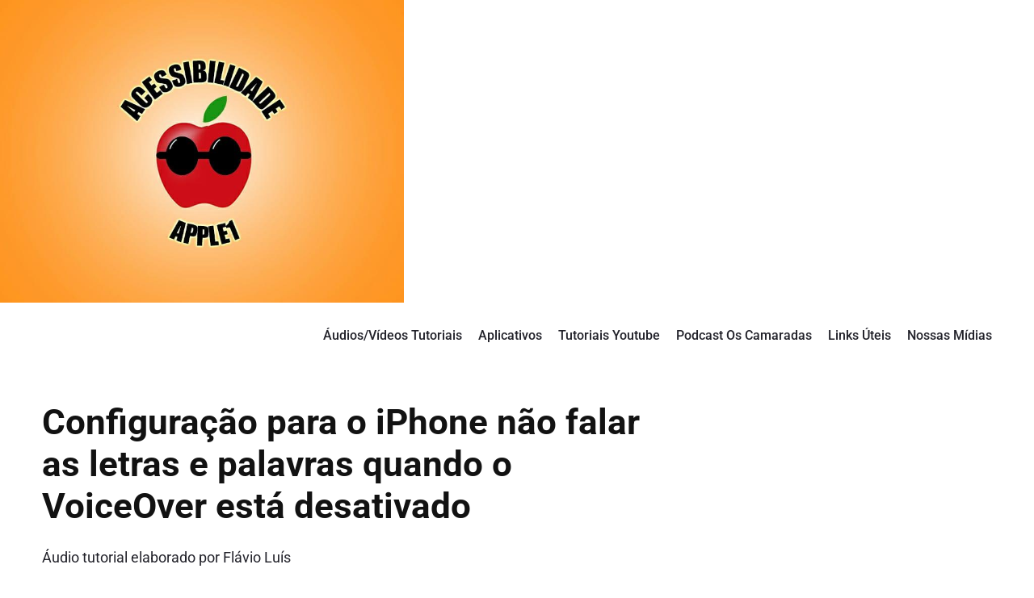

--- FILE ---
content_type: text/html; charset=UTF-8
request_url: https://acessibilidadeapple.com.br/configuracao-para-o-iphone-nao-falar-as-letras-e-palavras-quando-o-voiceover-esta-desativado/
body_size: 5261
content:
<!DOCTYPE html><head class="head"><meta charset="UTF-8" /> <script>(function(html){html.className = html.className.replace(/\bno-js\b/,'js')})(document.documentElement);</script> <link media="all" href="https://acessibilidadeapple.com.br/wp-content/cache/autoptimize/css/autoptimize_791e4ee101b63f1c57e87d819278564f.css" rel="stylesheet"><title>Configuração para o iPhone não falar as letras e palavras quando o VoiceOver está desativado &#8211; ACESSIBILIDADE APPLE</title><meta name='robots' content='max-image-preview:large' /><meta name="viewport" content="width=device-width, initial-scale=1" /><meta name="generator" content="Themelia 1.3.1" /><link href='https://fonts.gstatic.com' crossorigin rel='preconnect' /><link rel="alternate" type="application/rss+xml" title="Feed para ACESSIBILIDADE APPLE &raquo;" href="https://acessibilidadeapple.com.br/feed/" /><link rel="alternate" type="application/rss+xml" title="Feed de comentários para ACESSIBILIDADE APPLE &raquo;" href="https://acessibilidadeapple.com.br/comments/feed/" /><link rel="alternate" title="oEmbed (JSON)" type="application/json+oembed" href="https://acessibilidadeapple.com.br/wp-json/oembed/1.0/embed?url=https%3A%2F%2Facessibilidadeapple.com.br%2Fconfiguracao-para-o-iphone-nao-falar-as-letras-e-palavras-quando-o-voiceover-esta-desativado%2F" /><link rel="alternate" title="oEmbed (XML)" type="text/xml+oembed" href="https://acessibilidadeapple.com.br/wp-json/oembed/1.0/embed?url=https%3A%2F%2Facessibilidadeapple.com.br%2Fconfiguracao-para-o-iphone-nao-falar-as-letras-e-palavras-quando-o-voiceover-esta-desativado%2F&#038;format=xml" /> <script type="text/javascript" src="https://acessibilidadeapple.com.br/wp-includes/js/jquery/jquery.min.js?ver=3.7.1" id="jquery-core-js"></script> <link rel="https://api.w.org/" href="https://acessibilidadeapple.com.br/wp-json/" /><link rel="alternate" title="JSON" type="application/json" href="https://acessibilidadeapple.com.br/wp-json/wp/v2/posts/5574" /><link rel="EditURI" type="application/rsd+xml" title="RSD" href="https://acessibilidadeapple.com.br/xmlrpc.php?rsd" /><meta name="generator" content="WordPress 6.9" /><link rel="canonical" href="https://acessibilidadeapple.com.br/configuracao-para-o-iphone-nao-falar-as-letras-e-palavras-quando-o-voiceover-esta-desativado/" /><link rel='shortlink' href='https://acessibilidadeapple.com.br/?p=5574' /> <svg width="0" height="0" class="h5ap_svg_hidden" style="display: none;"> <symbol xmlns="http://www.w3.org/2000/svg" viewBox="0 0 511.997 511.997" id="exchange"> <path d="M467.938 87.164L387.063 5.652c-7.438-7.495-19.531-7.54-27.02-.108s-7.54 19.525-.108 27.014l67.471 68.006-67.42 67.42c-7.464 7.457-7.464 19.557 0 27.014 3.732 3.732 8.616 5.598 13.507 5.598s9.781-1.866 13.513-5.591l80.876-80.876c7.443-7.44 7.463-19.495.056-26.965z"></path> <path d="M455.005 81.509H56.995c-10.552 0-19.104 8.552-19.104 19.104v147.741c0 10.552 8.552 19.104 19.104 19.104s19.104-8.552 19.104-19.104V119.718h378.905c10.552 0 19.104-8.552 19.104-19.104.001-10.552-8.551-19.105-19.103-19.105zM83.964 411.431l67.42-67.413c7.457-7.457 7.464-19.55 0-27.014-7.463-7.464-19.563-7.464-27.02 0l-80.876 80.869c-7.444 7.438-7.47 19.493-.057 26.963l80.876 81.512a19.064 19.064 0 0013.564 5.649c4.865 0 9.731-1.847 13.456-5.54 7.489-7.432 7.54-19.525.108-27.02l-67.471-68.006z"></path> <path d="M454.368 238.166c-10.552 0-19.104 8.552-19.104 19.104v135.005H56.995c-10.552 0-19.104 8.552-19.104 19.104s8.552 19.104 19.104 19.104h397.38c10.552 0 19.104-8.552 19.098-19.104V257.271c-.001-10.552-8.553-19.105-19.105-19.105z"></path> </symbol> </svg> <svg width="0" height="0" class="h5ap_svg_hidden" style="display: none;"> <symbol xmlns="http://www.w3.org/2000/svg" viewBox="0 0 477.88 477.88" id="shuffle"> <path d="M472.897 124.269a.892.892 0 01-.03-.031l-.017.017-68.267-68.267c-6.78-6.548-17.584-6.36-24.132.42-6.388 6.614-6.388 17.099 0 23.713l39.151 39.151h-95.334c-65.948.075-119.391 53.518-119.467 119.467-.056 47.105-38.228 85.277-85.333 85.333h-102.4C7.641 324.072 0 331.713 0 341.139s7.641 17.067 17.067 17.067h102.4c65.948-.075 119.391-53.518 119.467-119.467.056-47.105 38.228-85.277 85.333-85.333h95.334l-39.134 39.134c-6.78 6.548-6.968 17.353-.419 24.132 6.548 6.78 17.353 6.968 24.132.419.142-.137.282-.277.419-.419l68.267-68.267c6.674-6.657 6.687-17.463.031-24.136z"></path> <path d="M472.897 329.069l-.03-.03-.017.017-68.267-68.267c-6.78-6.548-17.584-6.36-24.132.42-6.388 6.614-6.388 17.099 0 23.712l39.151 39.151h-95.334a85.209 85.209 0 01-56.9-21.726c-7.081-6.222-17.864-5.525-24.086 1.555-6.14 6.988-5.553 17.605 1.319 23.874a119.28 119.28 0 0079.667 30.43h95.334l-39.134 39.134c-6.78 6.548-6.968 17.352-.42 24.132 6.548 6.78 17.352 6.968 24.132.42.142-.138.282-.277.42-.42l68.267-68.267c6.673-6.656 6.686-17.462.03-24.135zM199.134 149.702a119.28 119.28 0 00-79.667-30.43h-102.4C7.641 119.272 0 126.913 0 136.339s7.641 17.067 17.067 17.067h102.4a85.209 85.209 0 0156.9 21.726c7.081 6.222 17.864 5.525 24.086-1.555 6.14-6.989 5.553-17.606-1.319-23.875z"></path> </symbol> </svg><link rel="icon" href="https://acessibilidadeapple.com.br/wp-content/uploads/2020/08/cropped-logotipo-32x32.jpg" sizes="32x32" /><link rel="icon" href="https://acessibilidadeapple.com.br/wp-content/uploads/2020/08/cropped-logotipo-192x192.jpg" sizes="192x192" /><link rel="apple-touch-icon" href="https://acessibilidadeapple.com.br/wp-content/uploads/2020/08/cropped-logotipo-180x180.jpg" /><meta name="msapplication-TileImage" content="https://acessibilidadeapple.com.br/wp-content/uploads/2020/08/cropped-logotipo-270x270.jpg" /></head><body class="wordpress ltr pt pt-br child-theme y2026 m01 d20 h04 tuesday logged-out custom-background singular singular-post singular-post-5574 post-template-default post-format-standard layout-2c-l header-inline header-inline-title-menu title-is-visible description-is-visible" dir="ltr"><div id="container" class="container"><p><a href="https://www.acessibilidadeapple1.com.br"><img class="displayed" src="https://www.acessibilidadeapple1.com.br/logotipo.jpg" height="300" width="500" alt="Logotipo com fundo laranja degrad&ecirc; para o centro mais claro, ainda no centro em negrito caixa alta, ACESSIBILIDADE, abaixo desenho de uma ma&ccedil;&atilde; vermelha com uma folha verde acima, a ma&ccedil;&atilde; possui &oacute;culos escuros e lentes arredondadas. Abaixo em negrito e caixa alta, APPLE 1" /></p></a><div id="branding" class="site-branding"><div id="access" class="site-access grid-container"><div id="access-inner" class="access-inner grid-100 relative"><nav class="menu menu-primary" id="menu-primary" aria-label="Primary Menu"> <button id="menu-toggle" class="menu-toggle hamburger hamburger--spin main-menu-btn is-not-active" type="button" aria-controls="menu-primary-items" aria-expanded="false"> <span class="hamburger-box"> <span class="hamburger-inner"></span> </span> <span class="screen-reader-text">Menu (Clique aqui para acessar o nosso conte&uacute;do principal)</span> </button><ul id="menu-primary-items" class="menu-primary-items menu-items sm sm-simple" aria-expanded="false"><li id="menu-item-442" class="menu-item menu-item-type-post_type menu-item-object-page menu-item-442"><a href="https://acessibilidadeapple.com.br/audio-tutoriais/">Áudios/Vídeos Tutoriais</a></li><li id="menu-item-116" class="menu-item menu-item-type-post_type menu-item-object-page menu-item-116"><a href="https://acessibilidadeapple.com.br/aplicativos/">Aplicativos</a></li><li id="menu-item-3929" class="menu-item menu-item-type-post_type menu-item-object-page menu-item-3929"><a href="https://acessibilidadeapple.com.br/youtube/">Tutoriais Youtube</a></li><li id="menu-item-27" class="menu-item menu-item-type-post_type menu-item-object-page menu-item-27"><a href="https://acessibilidadeapple.com.br/podcast-os-camaradas/">Podcast Os Camaradas</a></li><li id="menu-item-3793" class="menu-item menu-item-type-post_type menu-item-object-page menu-item-3793"><a href="https://acessibilidadeapple.com.br/links-uteis/">Links Úteis</a></li><li id="menu-item-65" class="menu-item menu-item-type-post_type menu-item-object-page menu-item-65"><a href="https://acessibilidadeapple.com.br/nossas-midias/">Nossas Mídias</a></li></ul></nav><p></div></div></div><div id="main" class="main"><div class="grid-container"><div class="grid-100 grid-parent main-inner"><main id="content" class="content grid-70 tablet-grid-66"><article id="post-5574" class="entry author-contato post-5574 post type-post status-publish format-standard category-ios"><header class="entry-header"><div class="entry-byline small"> <span class="comments-link zero-comments cl-text cl-hidden--excerpt cl-hidden--full cl-zero-hide"></span></div><h1 class="entry-title" itemprop="headline">Configuração para o iPhone não falar as letras e palavras quando o VoiceOver está desativado</h1></header><div class="entry-content" itemprop="articleBody"><p>Áudio tutorial elaborado por Flávio Luís<br /><div class="skin_default" id="skin_default"><div class="h5ap_quick_player" data-options='{&quot;controls&quot;:[&quot;rewind&quot;,&quot;play&quot;,&quot;fast-forward&quot;,&quot;duration&quot;,&quot;volume&quot;],&quot;seekTime&quot;:10}' style="width:0px"> <audio playsinline controls class="player696f2fd3c49b3" preload="auto"  loop  > <source src="https://acessibilidadeapple1.com.br/wp-content/uploads/2021/06/Configuracao-para-o-iPhone-nao-falar-as-letras-e-palavras-quando-o-VoiceOver-esta-desativado.mp3" type="audio/mp3"> Your browser does not support the audio element. </audio></div></div></p></div><footer class="entry-footer"></footer></article> <a href="https://acessibilidadeapple.com.br/saiba-como-presentear-um-aplicativo-e-resgatar-o-mesmo/" rel="prev">Postagem anterior: Saiba como presentear um aplicativo e resgatar o mesmo<br></a><a href="https://acessibilidadeapple.com.br/como-solicitar-uma-ligacao-por-voz-sem-internet/" rel="next">Pr&oacute;xima postagem: Como solicitar uma ligação por voz sem internet</a></main><aside class="sidebar sidebar-primara grid-30 tablet-grid-33" id="sidebar-primara"><div class="sidebar-inner"></div></aside></div></div></div><footer id="footer" class="site-footer"><div class="grid-container site-footer-inner"><div class="site-footer-01"><div class="sidebar sidebar-colophon-right" role="complementary" id="sidebar-colophon-right" aria-label="Colophon Right Sidebar" itemscope="itemscope" itemtype="http://schema.org/WPSideBar"></div></div><div class="site-footer-02"><div class="sidebar sidebar-colopho" role="complementary" id="sidebar-colopho" itemscope="itemscope" itemtype="http://schema.org/WPSideBar"><div id="search-2" class="widget widget_search"><form role="searc" method="get" class="search-form" action="https://acessibilidadeapple.com.br/"> <label> <span class="screen-reader-text">Buscar por:</span> </label> <input type="search" class="search-field"
 value="" name="s"> <button type="submit" class="search-submit"><span class="screen-reader-text">Buscar</span></button></form></div><div id="nav_menu-2" class="widget widget_nav_menu"><div class="menu-contato-container"><ul id="menu-contato" class="menu"><li id="menu-item-1055" class="menu-item menu-item-type-post_type menu-item-object-page menu-item-1055"><a href="https://acessibilidadeapple.com.br/whatsapp/">Inscreva-se nos nossos grupos do WhatsApp</a></li><li id="menu-item-32" class="menu-item menu-item-type-post_type menu-item-object-page menu-item-32"><a href="https://acessibilidadeapple.com.br/quem-somos/">Quem Somos</a></li><li id="menu-item-24" class="menu-item menu-item-type-post_type menu-item-object-page menu-item-24"><a href="https://acessibilidadeapple.com.br/fale-conosco/">Fale conosco</a></li><li id="menu-item-97" class="menu-item menu-item-type-post_type menu-item-object-page menu-item-97"><a href="https://acessibilidadeapple.com.br/parceiros/">Parceiros</a></li></ul></div></div></div><center>© 2019-2026 - Acessibilidade Apple<br><a href="https://bsserver.com.br">Desenvolvido por Basílio Santana</a></center></div></div></footer></div> <script type="speculationrules">{"prefetch":[{"source":"document","where":{"and":[{"href_matches":"/*"},{"not":{"href_matches":["/wp-*.php","/wp-admin/*","/wp-content/uploads/*","/wp-content/*","/wp-content/plugins/*","/wp-content/themes/basatheme/*","/wp-content/themes/themelia/*","/*\\?(.+)"]}},{"not":{"selector_matches":"a[rel~=\"nofollow\"]"}},{"not":{"selector_matches":".no-prefetch, .no-prefetch a"}}]},"eagerness":"conservative"}]}</script> <script>// Used by Gallery Custom Links to handle tenacious Lightboxes
				//jQuery(document).ready(function () {

					function mgclInit() {
						
						// In jQuery:
						// if (jQuery.fn.off) {
						// 	jQuery('.no-lightbox, .no-lightbox img').off('click'); // jQuery 1.7+
						// }
						// else {
						// 	jQuery('.no-lightbox, .no-lightbox img').unbind('click'); // < jQuery 1.7
						// }

						// 2022/10/24: In Vanilla JS
						var elements = document.querySelectorAll('.no-lightbox, .no-lightbox img');
						for (var i = 0; i < elements.length; i++) {
						 	elements[i].onclick = null;
						}


						// In jQuery:
						//jQuery('a.no-lightbox').click(mgclOnClick);

						// 2022/10/24: In Vanilla JS:
						var elements = document.querySelectorAll('a.no-lightbox');
						for (var i = 0; i < elements.length; i++) {
						 	elements[i].onclick = mgclOnClick;
						}

						// in jQuery:
						// if (jQuery.fn.off) {
						// 	jQuery('a.set-target').off('click'); // jQuery 1.7+
						// }
						// else {
						// 	jQuery('a.set-target').unbind('click'); // < jQuery 1.7
						// }
						// jQuery('a.set-target').click(mgclOnClick);

						// 2022/10/24: In Vanilla JS:
						var elements = document.querySelectorAll('a.set-target');
						for (var i = 0; i < elements.length; i++) {
						 	elements[i].onclick = mgclOnClick;
						}
					}

					function mgclOnClick() {
						if (!this.target || this.target == '' || this.target == '_self')
							window.location = this.href;
						else
							window.open(this.href,this.target);
						return false;
					}

					// From WP Gallery Custom Links
					// Reduce the number of  conflicting lightboxes
					function mgclAddLoadEvent(func) {
						var oldOnload = window.onload;
						if (typeof window.onload != 'function') {
							window.onload = func;
						} else {
							window.onload = function() {
								oldOnload();
								func();
							}
						}
					}

					mgclAddLoadEvent(mgclInit);
					mgclInit();

				//});</script> <script type="text/javascript" id="themelia-js-extra">var themelia_i18n = {"search_toggle":"Expand Search Form"};
//# sourceURL=themelia-js-extra</script> <script type="text/javascript" src="https://acessibilidadeapple.com.br/wp-includes/js/dist/hooks.min.js?ver=dd5603f07f9220ed27f1" id="wp-hooks-js"></script> <script type="text/javascript" src="https://acessibilidadeapple.com.br/wp-includes/js/dist/i18n.min.js?ver=c26c3dc7bed366793375" id="wp-i18n-js"></script> <script type="text/javascript" id="wp-i18n-js-after">wp.i18n.setLocaleData( { 'text direction\u0004ltr': [ 'ltr' ] } );
//# sourceURL=wp-i18n-js-after</script> <script type="text/javascript" id="contact-form-7-js-translations">( function( domain, translations ) {
	var localeData = translations.locale_data[ domain ] || translations.locale_data.messages;
	localeData[""].domain = domain;
	wp.i18n.setLocaleData( localeData, domain );
} )( "contact-form-7", {"translation-revision-date":"2025-05-19 13:41:20+0000","generator":"GlotPress\/4.0.1","domain":"messages","locale_data":{"messages":{"":{"domain":"messages","plural-forms":"nplurals=2; plural=n > 1;","lang":"pt_BR"},"Error:":["Erro:"]}},"comment":{"reference":"includes\/js\/index.js"}} );
//# sourceURL=contact-form-7-js-translations</script> <script type="text/javascript" id="contact-form-7-js-before">var wpcf7 = {
    "api": {
        "root": "https:\/\/acessibilidadeapple.com.br\/wp-json\/",
        "namespace": "contact-form-7\/v1"
    }
};
//# sourceURL=contact-form-7-js-before</script> <script type="text/javascript" id="wpcf7cf-scripts-js-extra">var wpcf7cf_global_settings = {"ajaxurl":"https://acessibilidadeapple.com.br/wp-admin/admin-ajax.php"};
//# sourceURL=wpcf7cf-scripts-js-extra</script> <script defer src="https://acessibilidadeapple.com.br/wp-content/cache/autoptimize/js/autoptimize_c362eaa2bb846eac5f71f61f7aa1c7ca.js"></script></body></html>

--- FILE ---
content_type: text/css
request_url: https://acessibilidadeapple.com.br/wp-content/cache/autoptimize/css/autoptimize_791e4ee101b63f1c57e87d819278564f.css
body_size: 33722
content:
img:is([sizes=auto i],[sizes^="auto," i]){contain-intrinsic-size:3000px 1500px}
@charset "UTF-8";/*!
  Ionicons, v3.0.0-alpha.3
  Created by Ben Sperry for the Ionic Framework, http://ionicons.com/
  https://twitter.com/benjsperry  https://twitter.com/ionicframework
  MIT License: https://github.com/driftyco/ionicons
*/@font-face{font-family:"Ionicons";src:url(//acessibilidadeapple.com.br/wp-content/themes/themelia/css/../fonts/ionicons.eot?v=3.0.0-alpha.3);src:url(//acessibilidadeapple.com.br/wp-content/themes/themelia/css/../fonts/ionicons.eot?v=3.0.0-alpha.3#iefix) format("embedded-opentype"),url(//acessibilidadeapple.com.br/wp-content/themes/themelia/css/../fonts/ionicons.woff2?v=3.0.0-alpha.3) format("woff2"),url(//acessibilidadeapple.com.br/wp-content/themes/themelia/css/../fonts/ionicons.woff?v=3.0.0-alpha.3) format("woff"),url(//acessibilidadeapple.com.br/wp-content/themes/themelia/css/../fonts/ionicons.ttf?v=3.0.0-alpha.3) format("truetype"),url(//acessibilidadeapple.com.br/wp-content/themes/themelia/css/../fonts/ionicons.svg?v=3.0.0-alpha.3#Ionicons) format("svg");font-weight:normal;font-style:normal}.ion,.ionicons,.ion-ios-add:before,.ion-ios-add-circle:before,.ion-ios-add-circle-outline:before,.ion-ios-add-outline:before,.ion-ios-alarm:before,.ion-ios-alarm-outline:before,.ion-ios-albums:before,.ion-ios-albums-outline:before,.ion-ios-alert:before,.ion-ios-alert-outline:before,.ion-ios-american-football:before,.ion-ios-american-football-outline:before,.ion-ios-analytics:before,.ion-ios-analytics-outline:before,.ion-ios-aperture:before,.ion-ios-aperture-outline:before,.ion-ios-apps:before,.ion-ios-apps-outline:before,.ion-ios-appstore:before,.ion-ios-appstore-outline:before,.ion-ios-archive:before,.ion-ios-archive-outline:before,.ion-ios-arrow-back:before,.ion-ios-arrow-back-outline:before,.ion-ios-arrow-down:before,.ion-ios-arrow-down-outline:before,.ion-ios-arrow-dropdown:before,.ion-ios-arrow-dropdown-circle:before,.ion-ios-arrow-dropdown-circle-outline:before,.ion-ios-arrow-dropdown-outline:before,.ion-ios-arrow-dropleft:before,.ion-ios-arrow-dropleft-circle:before,.ion-ios-arrow-dropleft-circle-outline:before,.ion-ios-arrow-dropleft-outline:before,.ion-ios-arrow-dropright:before,.ion-ios-arrow-dropright-circle:before,.ion-ios-arrow-dropright-circle-outline:before,.ion-ios-arrow-dropright-outline:before,.ion-ios-arrow-dropup:before,.ion-ios-arrow-dropup-circle:before,.ion-ios-arrow-dropup-circle-outline:before,.ion-ios-arrow-dropup-outline:before,.ion-ios-arrow-forward:before,.ion-ios-arrow-forward-outline:before,.ion-ios-arrow-round-back:before,.ion-ios-arrow-round-back-outline:before,.ion-ios-arrow-round-down:before,.ion-ios-arrow-round-down-outline:before,.ion-ios-arrow-round-forward:before,.ion-ios-arrow-round-forward-outline:before,.ion-ios-arrow-round-up:before,.ion-ios-arrow-round-up-outline:before,.ion-ios-arrow-up:before,.ion-ios-arrow-up-outline:before,.ion-ios-at:before,.ion-ios-at-outline:before,.ion-ios-attach:before,.ion-ios-attach-outline:before,.ion-ios-backspace:before,.ion-ios-backspace-outline:before,.ion-ios-barcode:before,.ion-ios-barcode-outline:before,.ion-ios-baseball:before,.ion-ios-baseball-outline:before,.ion-ios-basket:before,.ion-ios-basket-outline:before,.ion-ios-basketball:before,.ion-ios-basketball-outline:before,.ion-ios-battery-charging:before,.ion-ios-battery-charging-outline:before,.ion-ios-battery-dead:before,.ion-ios-battery-dead-outline:before,.ion-ios-battery-full:before,.ion-ios-battery-full-outline:before,.ion-ios-beaker:before,.ion-ios-beaker-outline:before,.ion-ios-beer:before,.ion-ios-beer-outline:before,.ion-ios-bicycle:before,.ion-ios-bicycle-outline:before,.ion-ios-bluetooth:before,.ion-ios-bluetooth-outline:before,.ion-ios-boat:before,.ion-ios-boat-outline:before,.ion-ios-body:before,.ion-ios-body-outline:before,.ion-ios-bonfire:before,.ion-ios-bonfire-outline:before,.ion-ios-book:before,.ion-ios-book-outline:before,.ion-ios-bookmark:before,.ion-ios-bookmark-outline:before,.ion-ios-bookmarks:before,.ion-ios-bookmarks-outline:before,.ion-ios-bowtie:before,.ion-ios-bowtie-outline:before,.ion-ios-briefcase:before,.ion-ios-briefcase-outline:before,.ion-ios-browsers:before,.ion-ios-browsers-outline:before,.ion-ios-brush:before,.ion-ios-brush-outline:before,.ion-ios-bug:before,.ion-ios-bug-outline:before,.ion-ios-build:before,.ion-ios-build-outline:before,.ion-ios-bulb:before,.ion-ios-bulb-outline:before,.ion-ios-bus:before,.ion-ios-bus-outline:before,.ion-ios-cafe:before,.ion-ios-cafe-outline:before,.ion-ios-calculator:before,.ion-ios-calculator-outline:before,.ion-ios-calendar:before,.ion-ios-calendar-outline:before,.ion-ios-call:before,.ion-ios-call-outline:before,.ion-ios-camera:before,.ion-ios-camera-outline:before,.ion-ios-car:before,.ion-ios-car-outline:before,.ion-ios-card:before,.ion-ios-card-outline:before,.ion-ios-cart:before,.ion-ios-cart-outline:before,.ion-ios-cash:before,.ion-ios-cash-outline:before,.ion-ios-chatboxes:before,.ion-ios-chatboxes-outline:before,.ion-ios-chatbubbles:before,.ion-ios-chatbubbles-outline:before,.ion-ios-checkbox:before,.ion-ios-checkbox-outline:before,.ion-ios-checkmark:before,.ion-ios-checkmark-circle:before,.ion-ios-checkmark-circle-outline:before,.ion-ios-checkmark-outline:before,.ion-ios-clipboard:before,.ion-ios-clipboard-outline:before,.ion-ios-clock:before,.ion-ios-clock-outline:before,.ion-ios-close:before,.ion-ios-close-circle:before,.ion-ios-close-circle-outline:before,.ion-ios-close-outline:before,.ion-ios-closed-captioning:before,.ion-ios-closed-captioning-outline:before,.ion-ios-cloud:before,.ion-ios-cloud-circle:before,.ion-ios-cloud-circle-outline:before,.ion-ios-cloud-done:before,.ion-ios-cloud-done-outline:before,.ion-ios-cloud-download:before,.ion-ios-cloud-download-outline:before,.ion-ios-cloud-outline:before,.ion-ios-cloud-upload:before,.ion-ios-cloud-upload-outline:before,.ion-ios-cloudy:before,.ion-ios-cloudy-night:before,.ion-ios-cloudy-night-outline:before,.ion-ios-cloudy-outline:before,.ion-ios-code:before,.ion-ios-code-download:before,.ion-ios-code-download-outline:before,.ion-ios-code-outline:before,.ion-ios-code-working:before,.ion-ios-code-working-outline:before,.ion-ios-cog:before,.ion-ios-cog-outline:before,.ion-ios-color-fill:before,.ion-ios-color-fill-outline:before,.ion-ios-color-filter:before,.ion-ios-color-filter-outline:before,.ion-ios-color-palette:before,.ion-ios-color-palette-outline:before,.ion-ios-color-wand:before,.ion-ios-color-wand-outline:before,.ion-ios-compass:before,.ion-ios-compass-outline:before,.ion-ios-construct:before,.ion-ios-construct-outline:before,.ion-ios-contact:before,.ion-ios-contact-outline:before,.ion-ios-contacts:before,.ion-ios-contacts-outline:before,.ion-ios-contract:before,.ion-ios-contract-outline:before,.ion-ios-contrast:before,.ion-ios-contrast-outline:before,.ion-ios-copy:before,.ion-ios-copy-outline:before,.ion-ios-create:before,.ion-ios-create-outline:before,.ion-ios-crop:before,.ion-ios-crop-outline:before,.ion-ios-cube:before,.ion-ios-cube-outline:before,.ion-ios-cut:before,.ion-ios-cut-outline:before,.ion-ios-desktop:before,.ion-ios-desktop-outline:before,.ion-ios-disc:before,.ion-ios-disc-outline:before,.ion-ios-document:before,.ion-ios-document-outline:before,.ion-ios-done-all:before,.ion-ios-done-all-outline:before,.ion-ios-download:before,.ion-ios-download-outline:before,.ion-ios-easel:before,.ion-ios-easel-outline:before,.ion-ios-egg:before,.ion-ios-egg-outline:before,.ion-ios-exit:before,.ion-ios-exit-outline:before,.ion-ios-expand:before,.ion-ios-expand-outline:before,.ion-ios-eye:before,.ion-ios-eye-off:before,.ion-ios-eye-off-outline:before,.ion-ios-eye-outline:before,.ion-ios-fastforward:before,.ion-ios-fastforward-outline:before,.ion-ios-female:before,.ion-ios-female-outline:before,.ion-ios-filing:before,.ion-ios-filing-outline:before,.ion-ios-film:before,.ion-ios-film-outline:before,.ion-ios-finger-print:before,.ion-ios-finger-print-outline:before,.ion-ios-flag:before,.ion-ios-flag-outline:before,.ion-ios-flame:before,.ion-ios-flame-outline:before,.ion-ios-flash:before,.ion-ios-flash-outline:before,.ion-ios-flask:before,.ion-ios-flask-outline:before,.ion-ios-flower:before,.ion-ios-flower-outline:before,.ion-ios-folder:before,.ion-ios-folder-open:before,.ion-ios-folder-open-outline:before,.ion-ios-folder-outline:before,.ion-ios-football:before,.ion-ios-football-outline:before,.ion-ios-funnel:before,.ion-ios-funnel-outline:before,.ion-ios-game-controller-a:before,.ion-ios-game-controller-a-outline:before,.ion-ios-game-controller-b:before,.ion-ios-game-controller-b-outline:before,.ion-ios-git-branch:before,.ion-ios-git-branch-outline:before,.ion-ios-git-commit:before,.ion-ios-git-commit-outline:before,.ion-ios-git-compare:before,.ion-ios-git-compare-outline:before,.ion-ios-git-merge:before,.ion-ios-git-merge-outline:before,.ion-ios-git-network:before,.ion-ios-git-network-outline:before,.ion-ios-git-pull-request:before,.ion-ios-git-pull-request-outline:before,.ion-ios-glasses:before,.ion-ios-glasses-outline:before,.ion-ios-globe:before,.ion-ios-globe-outline:before,.ion-ios-grid:before,.ion-ios-grid-outline:before,.ion-ios-hammer:before,.ion-ios-hammer-outline:before,.ion-ios-hand:before,.ion-ios-hand-outline:before,.ion-ios-happy:before,.ion-ios-happy-outline:before,.ion-ios-headset:before,.ion-ios-headset-outline:before,.ion-ios-heart:before,.ion-ios-heart-outline:before,.ion-ios-help:before,.ion-ios-help-buoy:before,.ion-ios-help-buoy-outline:before,.ion-ios-help-circle:before,.ion-ios-help-circle-outline:before,.ion-ios-help-outline:before,.ion-ios-home:before,.ion-ios-home-outline:before,.ion-ios-ice-cream:before,.ion-ios-ice-cream-outline:before,.ion-ios-image:before,.ion-ios-image-outline:before,.ion-ios-images:before,.ion-ios-images-outline:before,.ion-ios-infinite:before,.ion-ios-infinite-outline:before,.ion-ios-information:before,.ion-ios-information-circle:before,.ion-ios-information-circle-outline:before,.ion-ios-information-outline:before,.ion-ios-ionic:before,.ion-ios-ionic-outline:before,.ion-ios-ionitron:before,.ion-ios-ionitron-outline:before,.ion-ios-jet:before,.ion-ios-jet-outline:before,.ion-ios-key:before,.ion-ios-key-outline:before,.ion-ios-keypad:before,.ion-ios-keypad-outline:before,.ion-ios-laptop:before,.ion-ios-laptop-outline:before,.ion-ios-leaf:before,.ion-ios-leaf-outline:before,.ion-ios-link:before,.ion-ios-link-outline:before,.ion-ios-list:before,.ion-ios-list-box:before,.ion-ios-list-box-outline:before,.ion-ios-list-outline:before,.ion-ios-locate:before,.ion-ios-locate-outline:before,.ion-ios-lock:before,.ion-ios-lock-outline:before,.ion-ios-log-in:before,.ion-ios-log-in-outline:before,.ion-ios-log-out:before,.ion-ios-log-out-outline:before,.ion-ios-magnet:before,.ion-ios-magnet-outline:before,.ion-ios-mail:before,.ion-ios-mail-open:before,.ion-ios-mail-open-outline:before,.ion-ios-mail-outline:before,.ion-ios-male:before,.ion-ios-male-outline:before,.ion-ios-man:before,.ion-ios-man-outline:before,.ion-ios-map:before,.ion-ios-map-outline:before,.ion-ios-medal:before,.ion-ios-medal-outline:before,.ion-ios-medical:before,.ion-ios-medical-outline:before,.ion-ios-medkit:before,.ion-ios-medkit-outline:before,.ion-ios-megaphone:before,.ion-ios-megaphone-outline:before,.ion-ios-menu:before,.ion-ios-menu-outline:before,.ion-ios-mic:before,.ion-ios-mic-off:before,.ion-ios-mic-off-outline:before,.ion-ios-mic-outline:before,.ion-ios-microphone:before,.ion-ios-microphone-outline:before,.ion-ios-moon:before,.ion-ios-moon-outline:before,.ion-ios-more:before,.ion-ios-more-outline:before,.ion-ios-move:before,.ion-ios-move-outline:before,.ion-ios-musical-note:before,.ion-ios-musical-note-outline:before,.ion-ios-musical-notes:before,.ion-ios-musical-notes-outline:before,.ion-ios-navigate:before,.ion-ios-navigate-outline:before,.ion-ios-no-smoking:before,.ion-ios-no-smoking-outline:before,.ion-ios-notifications:before,.ion-ios-notifications-off:before,.ion-ios-notifications-off-outline:before,.ion-ios-notifications-outline:before,.ion-ios-nuclear:before,.ion-ios-nuclear-outline:before,.ion-ios-nutrition:before,.ion-ios-nutrition-outline:before,.ion-ios-open:before,.ion-ios-open-outline:before,.ion-ios-options:before,.ion-ios-options-outline:before,.ion-ios-outlet:before,.ion-ios-outlet-outline:before,.ion-ios-paper:before,.ion-ios-paper-outline:before,.ion-ios-paper-plane:before,.ion-ios-paper-plane-outline:before,.ion-ios-partly-sunny:before,.ion-ios-partly-sunny-outline:before,.ion-ios-pause:before,.ion-ios-pause-outline:before,.ion-ios-paw:before,.ion-ios-paw-outline:before,.ion-ios-people:before,.ion-ios-people-outline:before,.ion-ios-person:before,.ion-ios-person-add:before,.ion-ios-person-add-outline:before,.ion-ios-person-outline:before,.ion-ios-phone-landscape:before,.ion-ios-phone-landscape-outline:before,.ion-ios-phone-portrait:before,.ion-ios-phone-portrait-outline:before,.ion-ios-photos:before,.ion-ios-photos-outline:before,.ion-ios-pie:before,.ion-ios-pie-outline:before,.ion-ios-pin:before,.ion-ios-pin-outline:before,.ion-ios-pint:before,.ion-ios-pint-outline:before,.ion-ios-pizza:before,.ion-ios-pizza-outline:before,.ion-ios-plane:before,.ion-ios-plane-outline:before,.ion-ios-planet:before,.ion-ios-planet-outline:before,.ion-ios-play:before,.ion-ios-play-outline:before,.ion-ios-podium:before,.ion-ios-podium-outline:before,.ion-ios-power:before,.ion-ios-power-outline:before,.ion-ios-pricetag:before,.ion-ios-pricetag-outline:before,.ion-ios-pricetags:before,.ion-ios-pricetags-outline:before,.ion-ios-print:before,.ion-ios-print-outline:before,.ion-ios-pulse:before,.ion-ios-pulse-outline:before,.ion-ios-qr-scanner:before,.ion-ios-qr-scanner-outline:before,.ion-ios-quote:before,.ion-ios-quote-outline:before,.ion-ios-radio:before,.ion-ios-radio-button-off:before,.ion-ios-radio-button-off-outline:before,.ion-ios-radio-button-on:before,.ion-ios-radio-button-on-outline:before,.ion-ios-radio-outline:before,.ion-ios-rainy:before,.ion-ios-rainy-outline:before,.ion-ios-recording:before,.ion-ios-recording-outline:before,.ion-ios-redo:before,.ion-ios-redo-outline:before,.ion-ios-refresh:before,.ion-ios-refresh-circle:before,.ion-ios-refresh-circle-outline:before,.ion-ios-refresh-outline:before,.ion-ios-remove:before,.ion-ios-remove-circle:before,.ion-ios-remove-circle-outline:before,.ion-ios-remove-outline:before,.ion-ios-reorder:before,.ion-ios-reorder-outline:before,.ion-ios-repeat:before,.ion-ios-repeat-outline:before,.ion-ios-resize:before,.ion-ios-resize-outline:before,.ion-ios-restaurant:before,.ion-ios-restaurant-outline:before,.ion-ios-return-left:before,.ion-ios-return-left-outline:before,.ion-ios-return-right:before,.ion-ios-return-right-outline:before,.ion-ios-reverse-camera:before,.ion-ios-reverse-camera-outline:before,.ion-ios-rewind:before,.ion-ios-rewind-outline:before,.ion-ios-ribbon:before,.ion-ios-ribbon-outline:before,.ion-ios-rose:before,.ion-ios-rose-outline:before,.ion-ios-sad:before,.ion-ios-sad-outline:before,.ion-ios-school:before,.ion-ios-school-outline:before,.ion-ios-search:before,.ion-ios-search-outline:before,.ion-ios-send:before,.ion-ios-send-outline:before,.ion-ios-settings:before,.ion-ios-settings-outline:before,.ion-ios-share:before,.ion-ios-share-alt:before,.ion-ios-share-alt-outline:before,.ion-ios-share-outline:before,.ion-ios-shirt:before,.ion-ios-shirt-outline:before,.ion-ios-shuffle:before,.ion-ios-shuffle-outline:before,.ion-ios-skip-backward:before,.ion-ios-skip-backward-outline:before,.ion-ios-skip-forward:before,.ion-ios-skip-forward-outline:before,.ion-ios-snow:before,.ion-ios-snow-outline:before,.ion-ios-speedometer:before,.ion-ios-speedometer-outline:before,.ion-ios-square:before,.ion-ios-square-outline:before,.ion-ios-star:before,.ion-ios-star-half:before,.ion-ios-star-half-outline:before,.ion-ios-star-outline:before,.ion-ios-stats:before,.ion-ios-stats-outline:before,.ion-ios-stopwatch:before,.ion-ios-stopwatch-outline:before,.ion-ios-subway:before,.ion-ios-subway-outline:before,.ion-ios-sunny:before,.ion-ios-sunny-outline:before,.ion-ios-swap:before,.ion-ios-swap-outline:before,.ion-ios-switch:before,.ion-ios-switch-outline:before,.ion-ios-sync:before,.ion-ios-sync-outline:before,.ion-ios-tablet-landscape:before,.ion-ios-tablet-landscape-outline:before,.ion-ios-tablet-portrait:before,.ion-ios-tablet-portrait-outline:before,.ion-ios-tennisball:before,.ion-ios-tennisball-outline:before,.ion-ios-text:before,.ion-ios-text-outline:before,.ion-ios-thermometer:before,.ion-ios-thermometer-outline:before,.ion-ios-thumbs-down:before,.ion-ios-thumbs-down-outline:before,.ion-ios-thumbs-up:before,.ion-ios-thumbs-up-outline:before,.ion-ios-thunderstorm:before,.ion-ios-thunderstorm-outline:before,.ion-ios-time:before,.ion-ios-time-outline:before,.ion-ios-timer:before,.ion-ios-timer-outline:before,.ion-ios-train:before,.ion-ios-train-outline:before,.ion-ios-transgender:before,.ion-ios-transgender-outline:before,.ion-ios-trash:before,.ion-ios-trash-outline:before,.ion-ios-trending-down:before,.ion-ios-trending-down-outline:before,.ion-ios-trending-up:before,.ion-ios-trending-up-outline:before,.ion-ios-trophy:before,.ion-ios-trophy-outline:before,.ion-ios-umbrella:before,.ion-ios-umbrella-outline:before,.ion-ios-undo:before,.ion-ios-undo-outline:before,.ion-ios-unlock:before,.ion-ios-unlock-outline:before,.ion-ios-videocam:before,.ion-ios-videocam-outline:before,.ion-ios-volume-down:before,.ion-ios-volume-down-outline:before,.ion-ios-volume-mute:before,.ion-ios-volume-mute-outline:before,.ion-ios-volume-off:before,.ion-ios-volume-off-outline:before,.ion-ios-volume-up:before,.ion-ios-volume-up-outline:before,.ion-ios-walk:before,.ion-ios-walk-outline:before,.ion-ios-warning:before,.ion-ios-warning-outline:before,.ion-ios-watch:before,.ion-ios-watch-outline:before,.ion-ios-water:before,.ion-ios-water-outline:before,.ion-ios-wifi:before,.ion-ios-wifi-outline:before,.ion-ios-wine:before,.ion-ios-wine-outline:before,.ion-ios-woman:before,.ion-ios-woman-outline:before,.ion-logo-android:before,.ion-logo-angular:before,.ion-logo-apple:before,.ion-logo-bitcoin:before,.ion-logo-buffer:before,.ion-logo-chrome:before,.ion-logo-codepen:before,.ion-logo-css3:before,.ion-logo-designernews:before,.ion-logo-dribbble:before,.ion-logo-dropbox:before,.ion-logo-euro:before,.ion-logo-facebook:before,.ion-logo-foursquare:before,.ion-logo-freebsd-devil:before,.ion-logo-github:before,.ion-logo-google:before,.ion-logo-googleplus:before,.ion-logo-hackernews:before,.ion-logo-html5:before,.ion-logo-instagram:before,.ion-logo-javascript:before,.ion-logo-linkedin:before,.ion-logo-markdown:before,.ion-logo-nodejs:before,.ion-logo-octocat:before,.ion-logo-pinterest:before,.ion-logo-playstation:before,.ion-logo-python:before,.ion-logo-reddit:before,.ion-logo-rss:before,.ion-logo-sass:before,.ion-logo-skype:before,.ion-logo-snapchat:before,.ion-logo-steam:before,.ion-logo-tumblr:before,.ion-logo-tux:before,.ion-logo-twitch:before,.ion-logo-twitter:before,.ion-logo-usd:before,.ion-logo-vimeo:before,.ion-logo-whatsapp:before,.ion-logo-windows:before,.ion-logo-wordpress:before,.ion-logo-xbox:before,.ion-logo-yahoo:before,.ion-logo-yen:before,.ion-logo-youtube:before,.ion-md-add:before,.ion-md-add-circle:before,.ion-md-alarm:before,.ion-md-albums:before,.ion-md-alert:before,.ion-md-american-football:before,.ion-md-analytics:before,.ion-md-aperture:before,.ion-md-apps:before,.ion-md-appstore:before,.ion-md-archive:before,.ion-md-arrow-back:before,.ion-md-arrow-down:before,.ion-md-arrow-dropdown:before,.ion-md-arrow-dropdown-circle:before,.ion-md-arrow-dropleft:before,.ion-md-arrow-dropleft-circle:before,.ion-md-arrow-dropright:before,.ion-md-arrow-dropright-circle:before,.ion-md-arrow-dropup:before,.ion-md-arrow-dropup-circle:before,.ion-md-arrow-forward:before,.ion-md-arrow-round-back:before,.ion-md-arrow-round-down:before,.ion-md-arrow-round-forward:before,.ion-md-arrow-round-up:before,.ion-md-arrow-up:before,.ion-md-at:before,.ion-md-attach:before,.ion-md-backspace:before,.ion-md-barcode:before,.ion-md-baseball:before,.ion-md-basket:before,.ion-md-basketball:before,.ion-md-battery-charging:before,.ion-md-battery-dead:before,.ion-md-battery-full:before,.ion-md-beaker:before,.ion-md-beer:before,.ion-md-bicycle:before,.ion-md-bluetooth:before,.ion-md-boat:before,.ion-md-body:before,.ion-md-bonfire:before,.ion-md-book:before,.ion-md-bookmark:before,.ion-md-bookmarks:before,.ion-md-bowtie:before,.ion-md-briefcase:before,.ion-md-browsers:before,.ion-md-brush:before,.ion-md-bug:before,.ion-md-build:before,.ion-md-bulb:before,.ion-md-bus:before,.ion-md-cafe:before,.ion-md-calculator:before,.ion-md-calendar:before,.ion-md-call:before,.ion-md-camera:before,.ion-md-car:before,.ion-md-card:before,.ion-md-cart:before,.ion-md-cash:before,.ion-md-chatboxes:before,.ion-md-chatbubbles:before,.ion-md-checkbox:before,.ion-md-checkbox-outline:before,.ion-md-checkmark:before,.ion-md-checkmark-circle:before,.ion-md-checkmark-circle-outline:before,.ion-md-clipboard:before,.ion-md-clock:before,.ion-md-close:before,.ion-md-close-circle:before,.ion-md-closed-captioning:before,.ion-md-cloud:before,.ion-md-cloud-circle:before,.ion-md-cloud-done:before,.ion-md-cloud-download:before,.ion-md-cloud-outline:before,.ion-md-cloud-upload:before,.ion-md-cloudy:before,.ion-md-cloudy-night:before,.ion-md-code:before,.ion-md-code-download:before,.ion-md-code-working:before,.ion-md-cog:before,.ion-md-color-fill:before,.ion-md-color-filter:before,.ion-md-color-palette:before,.ion-md-color-wand:before,.ion-md-compass:before,.ion-md-construct:before,.ion-md-contact:before,.ion-md-contacts:before,.ion-md-contract:before,.ion-md-contrast:before,.ion-md-copy:before,.ion-md-create:before,.ion-md-crop:before,.ion-md-cube:before,.ion-md-cut:before,.ion-md-desktop:before,.ion-md-disc:before,.ion-md-document:before,.ion-md-done-all:before,.ion-md-download:before,.ion-md-easel:before,.ion-md-egg:before,.ion-md-exit:before,.ion-md-expand:before,.ion-md-eye:before,.ion-md-eye-off:before,.ion-md-fastforward:before,.ion-md-female:before,.ion-md-filing:before,.ion-md-film:before,.ion-md-finger-print:before,.ion-md-flag:before,.ion-md-flame:before,.ion-md-flash:before,.ion-md-flask:before,.ion-md-flower:before,.ion-md-folder:before,.ion-md-folder-open:before,.ion-md-football:before,.ion-md-funnel:before,.ion-md-game-controller-a:before,.ion-md-game-controller-b:before,.ion-md-git-branch:before,.ion-md-git-commit:before,.ion-md-git-compare:before,.ion-md-git-merge:before,.ion-md-git-network:before,.ion-md-git-pull-request:before,.ion-md-glasses:before,.ion-md-globe:before,.ion-md-grid:before,.ion-md-hammer:before,.ion-md-hand:before,.ion-md-happy:before,.ion-md-headset:before,.ion-md-heart:before,.ion-md-heart-outline:before,.ion-md-help:before,.ion-md-help-buoy:before,.ion-md-help-circle:before,.ion-md-home:before,.ion-md-ice-cream:before,.ion-md-image:before,.ion-md-images:before,.ion-md-infinite:before,.ion-md-information:before,.ion-md-information-circle:before,.ion-md-ionic:before,.ion-md-ionitron:before,.ion-md-jet:before,.ion-md-key:before,.ion-md-keypad:before,.ion-md-laptop:before,.ion-md-leaf:before,.ion-md-link:before,.ion-md-list:before,.ion-md-list-box:before,.ion-md-locate:before,.ion-md-lock:before,.ion-md-log-in:before,.ion-md-log-out:before,.ion-md-magnet:before,.ion-md-mail:before,.ion-md-mail-open:before,.ion-md-male:before,.ion-md-man:before,.ion-md-map:before,.ion-md-medal:before,.ion-md-medical:before,.ion-md-medkit:before,.ion-md-megaphone:before,.ion-md-menu:before,.ion-md-mic:before,.ion-md-mic-off:before,.ion-md-microphone:before,.ion-md-moon:before,.ion-md-more:before,.ion-md-move:before,.ion-md-musical-note:before,.ion-md-musical-notes:before,.ion-md-navigate:before,.ion-md-no-smoking:before,.ion-md-notifications:before,.ion-md-notifications-off:before,.ion-md-notifications-outline:before,.ion-md-nuclear:before,.ion-md-nutrition:before,.ion-md-open:before,.ion-md-options:before,.ion-md-outlet:before,.ion-md-paper:before,.ion-md-paper-plane:before,.ion-md-partly-sunny:before,.ion-md-pause:before,.ion-md-paw:before,.ion-md-people:before,.ion-md-person:before,.ion-md-person-add:before,.ion-md-phone-landscape:before,.ion-md-phone-portrait:before,.ion-md-photos:before,.ion-md-pie:before,.ion-md-pin:before,.ion-md-pint:before,.ion-md-pizza:before,.ion-md-plane:before,.ion-md-planet:before,.ion-md-play:before,.ion-md-podium:before,.ion-md-power:before,.ion-md-pricetag:before,.ion-md-pricetags:before,.ion-md-print:before,.ion-md-pulse:before,.ion-md-qr-scanner:before,.ion-md-quote:before,.ion-md-radio:before,.ion-md-radio-button-off:before,.ion-md-radio-button-on:before,.ion-md-rainy:before,.ion-md-recording:before,.ion-md-redo:before,.ion-md-refresh:before,.ion-md-refresh-circle:before,.ion-md-remove:before,.ion-md-remove-circle:before,.ion-md-reorder:before,.ion-md-repeat:before,.ion-md-resize:before,.ion-md-restaurant:before,.ion-md-return-left:before,.ion-md-return-right:before,.ion-md-reverse-camera:before,.ion-md-rewind:before,.ion-md-ribbon:before,.ion-md-rose:before,.ion-md-sad:before,.ion-md-school:before,.ion-md-search:before,.ion-md-send:before,.ion-md-settings:before,.ion-md-share:before,.ion-md-share-alt:before,.ion-md-shirt:before,.ion-md-shuffle:before,.ion-md-skip-backward:before,.ion-md-skip-forward:before,.ion-md-snow:before,.ion-md-speedometer:before,.ion-md-square:before,.ion-md-square-outline:before,.ion-md-star:before,.ion-md-star-half:before,.ion-md-star-outline:before,.ion-md-stats:before,.ion-md-stopwatch:before,.ion-md-subway:before,.ion-md-sunny:before,.ion-md-swap:before,.ion-md-switch:before,.ion-md-sync:before,.ion-md-tablet-landscape:before,.ion-md-tablet-portrait:before,.ion-md-tennisball:before,.ion-md-text:before,.ion-md-thermometer:before,.ion-md-thumbs-down:before,.ion-md-thumbs-up:before,.ion-md-thunderstorm:before,.ion-md-time:before,.ion-md-timer:before,.ion-md-train:before,.ion-md-transgender:before,.ion-md-trash:before,.ion-md-trending-down:before,.ion-md-trending-up:before,.ion-md-trophy:before,.ion-md-umbrella:before,.ion-md-undo:before,.ion-md-unlock:before,.ion-md-videocam:before,.ion-md-volume-down:before,.ion-md-volume-mute:before,.ion-md-volume-off:before,.ion-md-volume-up:before,.ion-md-walk:before,.ion-md-warning:before,.ion-md-watch:before,.ion-md-water:before,.ion-md-wifi:before,.ion-md-wine:before,.ion-md-woman:before{display:inline-block;font-family:"Ionicons";speak:none;font-style:normal;font-weight:normal;font-variant:normal;text-transform:none;text-rendering:auto;line-height:1;-webkit-font-smoothing:antialiased;-moz-osx-font-smoothing:grayscale}.ion-ios-add:before{content:"\f102"}.ion-ios-add-circle:before{content:"\f101"}.ion-ios-add-circle-outline:before{content:"\f100"}.ion-ios-add-outline:before{content:"\f102"}.ion-ios-alarm:before{content:"\f3c8"}.ion-ios-alarm-outline:before{content:"\f3c7"}.ion-ios-albums:before{content:"\f3ca"}.ion-ios-albums-outline:before{content:"\f3c9"}.ion-ios-alert:before{content:"\f104"}.ion-ios-alert-outline:before{content:"\f103"}.ion-ios-american-football:before{content:"\f106"}.ion-ios-american-football-outline:before{content:"\f105"}.ion-ios-analytics:before{content:"\f3ce"}.ion-ios-analytics-outline:before{content:"\f3cd"}.ion-ios-aperture:before{content:"\f108"}.ion-ios-aperture-outline:before{content:"\f107"}.ion-ios-apps:before{content:"\f10a"}.ion-ios-apps-outline:before{content:"\f109"}.ion-ios-appstore:before{content:"\f10c"}.ion-ios-appstore-outline:before{content:"\f10b"}.ion-ios-archive:before{content:"\f10e"}.ion-ios-archive-outline:before{content:"\f10d"}.ion-ios-arrow-back:before{content:"\f3cf"}.ion-ios-arrow-back-outline:before{content:"\f3cf"}.ion-ios-arrow-down:before{content:"\f3d0"}.ion-ios-arrow-down-outline:before{content:"\f3d0"}.ion-ios-arrow-dropdown:before{content:"\f110"}.ion-ios-arrow-dropdown-circle:before{content:"\f10f"}.ion-ios-arrow-dropdown-circle-outline:before{content:"\f10f"}.ion-ios-arrow-dropdown-outline:before{content:"\f110"}.ion-ios-arrow-dropleft:before{content:"\f112"}.ion-ios-arrow-dropleft-circle:before{content:"\f111"}.ion-ios-arrow-dropleft-circle-outline:before{content:"\f111"}.ion-ios-arrow-dropleft-outline:before{content:"\f112"}.ion-ios-arrow-dropright:before{content:"\f114"}.ion-ios-arrow-dropright-circle:before{content:"\f113"}.ion-ios-arrow-dropright-circle-outline:before{content:"\f113"}.ion-ios-arrow-dropright-outline:before{content:"\f114"}.ion-ios-arrow-dropup:before{content:"\f116"}.ion-ios-arrow-dropup-circle:before{content:"\f115"}.ion-ios-arrow-dropup-circle-outline:before{content:"\f115"}.ion-ios-arrow-dropup-outline:before{content:"\f116"}.ion-ios-arrow-forward:before{content:"\f3d1"}.ion-ios-arrow-forward-outline:before{content:"\f3d1"}.ion-ios-arrow-round-back:before{content:"\f117"}.ion-ios-arrow-round-back-outline:before{content:"\f117"}.ion-ios-arrow-round-down:before{content:"\f118"}.ion-ios-arrow-round-down-outline:before{content:"\f118"}.ion-ios-arrow-round-forward:before{content:"\f119"}.ion-ios-arrow-round-forward-outline:before{content:"\f119"}.ion-ios-arrow-round-up:before{content:"\f11a"}.ion-ios-arrow-round-up-outline:before{content:"\f11a"}.ion-ios-arrow-up:before{content:"\f3d8"}.ion-ios-arrow-up-outline:before{content:"\f3d8"}.ion-ios-at:before{content:"\f3da"}.ion-ios-at-outline:before{content:"\f3d9"}.ion-ios-attach:before{content:"\f11b"}.ion-ios-attach-outline:before{content:"\f11b"}.ion-ios-backspace:before{content:"\f11d"}.ion-ios-backspace-outline:before{content:"\f11c"}.ion-ios-barcode:before{content:"\f3dc"}.ion-ios-barcode-outline:before{content:"\f3db"}.ion-ios-baseball:before{content:"\f3de"}.ion-ios-baseball-outline:before{content:"\f3dd"}.ion-ios-basket:before{content:"\f11f"}.ion-ios-basket-outline:before{content:"\f11e"}.ion-ios-basketball:before{content:"\f3e0"}.ion-ios-basketball-outline:before{content:"\f3df"}.ion-ios-battery-charging:before{content:"\f120"}.ion-ios-battery-charging-outline:before{content:"\f120"}.ion-ios-battery-dead:before{content:"\f121"}.ion-ios-battery-dead-outline:before{content:"\f121"}.ion-ios-battery-full:before{content:"\f122"}.ion-ios-battery-full-outline:before{content:"\f122"}.ion-ios-beaker:before{content:"\f124"}.ion-ios-beaker-outline:before{content:"\f123"}.ion-ios-beer:before{content:"\f126"}.ion-ios-beer-outline:before{content:"\f125"}.ion-ios-bicycle:before{content:"\f127"}.ion-ios-bicycle-outline:before{content:"\f127"}.ion-ios-bluetooth:before{content:"\f128"}.ion-ios-bluetooth-outline:before{content:"\f128"}.ion-ios-boat:before{content:"\f12a"}.ion-ios-boat-outline:before{content:"\f129"}.ion-ios-body:before{content:"\f3e4"}.ion-ios-body-outline:before{content:"\f3e3"}.ion-ios-bonfire:before{content:"\f12c"}.ion-ios-bonfire-outline:before{content:"\f12b"}.ion-ios-book:before{content:"\f3e8"}.ion-ios-book-outline:before{content:"\f3e7"}.ion-ios-bookmark:before{content:"\f12e"}.ion-ios-bookmark-outline:before{content:"\f12d"}.ion-ios-bookmarks:before{content:"\f3ea"}.ion-ios-bookmarks-outline:before{content:"\f3e9"}.ion-ios-bowtie:before{content:"\f130"}.ion-ios-bowtie-outline:before{content:"\f12f"}.ion-ios-briefcase:before{content:"\f3ee"}.ion-ios-briefcase-outline:before{content:"\f3ed"}.ion-ios-browsers:before{content:"\f3f0"}.ion-ios-browsers-outline:before{content:"\f3ef"}.ion-ios-brush:before{content:"\f132"}.ion-ios-brush-outline:before{content:"\f131"}.ion-ios-bug:before{content:"\f134"}.ion-ios-bug-outline:before{content:"\f133"}.ion-ios-build:before{content:"\f136"}.ion-ios-build-outline:before{content:"\f135"}.ion-ios-bulb:before{content:"\f138"}.ion-ios-bulb-outline:before{content:"\f137"}.ion-ios-bus:before{content:"\f13a"}.ion-ios-bus-outline:before{content:"\f139"}.ion-ios-cafe:before{content:"\f13c"}.ion-ios-cafe-outline:before{content:"\f13b"}.ion-ios-calculator:before{content:"\f3f2"}.ion-ios-calculator-outline:before{content:"\f3f1"}.ion-ios-calendar:before{content:"\f3f4"}.ion-ios-calendar-outline:before{content:"\f3f3"}.ion-ios-call:before{content:"\f13e"}.ion-ios-call-outline:before{content:"\f13d"}.ion-ios-camera:before{content:"\f3f6"}.ion-ios-camera-outline:before{content:"\f3f5"}.ion-ios-car:before{content:"\f140"}.ion-ios-car-outline:before{content:"\f13f"}.ion-ios-card:before{content:"\f142"}.ion-ios-card-outline:before{content:"\f141"}.ion-ios-cart:before{content:"\f3f8"}.ion-ios-cart-outline:before{content:"\f3f7"}.ion-ios-cash:before{content:"\f144"}.ion-ios-cash-outline:before{content:"\f143"}.ion-ios-chatboxes:before{content:"\f3fa"}.ion-ios-chatboxes-outline:before{content:"\f3f9"}.ion-ios-chatbubbles:before{content:"\f146"}.ion-ios-chatbubbles-outline:before{content:"\f145"}.ion-ios-checkbox:before{content:"\f148"}.ion-ios-checkbox-outline:before{content:"\f147"}.ion-ios-checkmark:before{content:"\f3ff"}.ion-ios-checkmark-circle:before{content:"\f14a"}.ion-ios-checkmark-circle-outline:before{content:"\f149"}.ion-ios-checkmark-outline:before{content:"\f3ff"}.ion-ios-clipboard:before{content:"\f14c"}.ion-ios-clipboard-outline:before{content:"\f14b"}.ion-ios-clock:before{content:"\f403"}.ion-ios-clock-outline:before{content:"\f402"}.ion-ios-close:before{content:"\f406"}.ion-ios-close-circle:before{content:"\f14e"}.ion-ios-close-circle-outline:before{content:"\f14d"}.ion-ios-close-outline:before{content:"\f406"}.ion-ios-closed-captioning:before{content:"\f150"}.ion-ios-closed-captioning-outline:before{content:"\f14f"}.ion-ios-cloud:before{content:"\f40c"}.ion-ios-cloud-circle:before{content:"\f152"}.ion-ios-cloud-circle-outline:before{content:"\f151"}.ion-ios-cloud-done:before{content:"\f154"}.ion-ios-cloud-done-outline:before{content:"\f153"}.ion-ios-cloud-download:before{content:"\f408"}.ion-ios-cloud-download-outline:before{content:"\f407"}.ion-ios-cloud-outline:before{content:"\f409"}.ion-ios-cloud-upload:before{content:"\f40b"}.ion-ios-cloud-upload-outline:before{content:"\f40a"}.ion-ios-cloudy:before{content:"\f410"}.ion-ios-cloudy-night:before{content:"\f40e"}.ion-ios-cloudy-night-outline:before{content:"\f40d"}.ion-ios-cloudy-outline:before{content:"\f40f"}.ion-ios-code:before{content:"\f157"}.ion-ios-code-download:before{content:"\f155"}.ion-ios-code-download-outline:before{content:"\f155"}.ion-ios-code-outline:before{content:"\f157"}.ion-ios-code-working:before{content:"\f156"}.ion-ios-code-working-outline:before{content:"\f156"}.ion-ios-cog:before{content:"\f412"}.ion-ios-cog-outline:before{content:"\f411"}.ion-ios-color-fill:before{content:"\f159"}.ion-ios-color-fill-outline:before{content:"\f158"}.ion-ios-color-filter:before{content:"\f414"}.ion-ios-color-filter-outline:before{content:"\f413"}.ion-ios-color-palette:before{content:"\f15b"}.ion-ios-color-palette-outline:before{content:"\f15a"}.ion-ios-color-wand:before{content:"\f416"}.ion-ios-color-wand-outline:before{content:"\f415"}.ion-ios-compass:before{content:"\f15d"}.ion-ios-compass-outline:before{content:"\f15c"}.ion-ios-construct:before{content:"\f15f"}.ion-ios-construct-outline:before{content:"\f15e"}.ion-ios-contact:before{content:"\f41a"}.ion-ios-contact-outline:before{content:"\f419"}.ion-ios-contacts:before{content:"\f161"}.ion-ios-contacts-outline:before{content:"\f160"}.ion-ios-contract:before{content:"\f162"}.ion-ios-contract-outline:before{content:"\f162"}.ion-ios-contrast:before{content:"\f163"}.ion-ios-contrast-outline:before{content:"\f163"}.ion-ios-copy:before{content:"\f41c"}.ion-ios-copy-outline:before{content:"\f41b"}.ion-ios-create:before{content:"\f165"}.ion-ios-create-outline:before{content:"\f164"}.ion-ios-crop:before{content:"\f41e"}.ion-ios-crop-outline:before{content:"\f166"}.ion-ios-cube:before{content:"\f168"}.ion-ios-cube-outline:before{content:"\f167"}.ion-ios-cut:before{content:"\f16a"}.ion-ios-cut-outline:before{content:"\f169"}.ion-ios-desktop:before{content:"\f16c"}.ion-ios-desktop-outline:before{content:"\f16b"}.ion-ios-disc:before{content:"\f16e"}.ion-ios-disc-outline:before{content:"\f16d"}.ion-ios-document:before{content:"\f170"}.ion-ios-document-outline:before{content:"\f16f"}.ion-ios-done-all:before{content:"\f171"}.ion-ios-done-all-outline:before{content:"\f171"}.ion-ios-download:before{content:"\f420"}.ion-ios-download-outline:before{content:"\f41f"}.ion-ios-easel:before{content:"\f173"}.ion-ios-easel-outline:before{content:"\f172"}.ion-ios-egg:before{content:"\f175"}.ion-ios-egg-outline:before{content:"\f174"}.ion-ios-exit:before{content:"\f177"}.ion-ios-exit-outline:before{content:"\f176"}.ion-ios-expand:before{content:"\f178"}.ion-ios-expand-outline:before{content:"\f178"}.ion-ios-eye:before{content:"\f425"}.ion-ios-eye-off:before{content:"\f17a"}.ion-ios-eye-off-outline:before{content:"\f179"}.ion-ios-eye-outline:before{content:"\f424"}.ion-ios-fastforward:before{content:"\f427"}.ion-ios-fastforward-outline:before{content:"\f426"}.ion-ios-female:before{content:"\f17b"}.ion-ios-female-outline:before{content:"\f17b"}.ion-ios-filing:before{content:"\f429"}.ion-ios-filing-outline:before{content:"\f428"}.ion-ios-film:before{content:"\f42b"}.ion-ios-film-outline:before{content:"\f42a"}.ion-ios-finger-print:before{content:"\f17c"}.ion-ios-finger-print-outline:before{content:"\f17c"}.ion-ios-flag:before{content:"\f42d"}.ion-ios-flag-outline:before{content:"\f42c"}.ion-ios-flame:before{content:"\f42f"}.ion-ios-flame-outline:before{content:"\f42e"}.ion-ios-flash:before{content:"\f17e"}.ion-ios-flash-outline:before{content:"\f17d"}.ion-ios-flask:before{content:"\f431"}.ion-ios-flask-outline:before{content:"\f430"}.ion-ios-flower:before{content:"\f433"}.ion-ios-flower-outline:before{content:"\f432"}.ion-ios-folder:before{content:"\f435"}.ion-ios-folder-open:before{content:"\f180"}.ion-ios-folder-open-outline:before{content:"\f17f"}.ion-ios-folder-outline:before{content:"\f434"}.ion-ios-football:before{content:"\f437"}.ion-ios-football-outline:before{content:"\f436"}.ion-ios-funnel:before{content:"\f182"}.ion-ios-funnel-outline:before{content:"\f181"}.ion-ios-game-controller-a:before{content:"\f439"}.ion-ios-game-controller-a-outline:before{content:"\f438"}.ion-ios-game-controller-b:before{content:"\f43b"}.ion-ios-game-controller-b-outline:before{content:"\f43a"}.ion-ios-git-branch:before{content:"\f183"}.ion-ios-git-branch-outline:before{content:"\f183"}.ion-ios-git-commit:before{content:"\f184"}.ion-ios-git-commit-outline:before{content:"\f184"}.ion-ios-git-compare:before{content:"\f185"}.ion-ios-git-compare-outline:before{content:"\f185"}.ion-ios-git-merge:before{content:"\f186"}.ion-ios-git-merge-outline:before{content:"\f186"}.ion-ios-git-network:before{content:"\f187"}.ion-ios-git-network-outline:before{content:"\f187"}.ion-ios-git-pull-request:before{content:"\f188"}.ion-ios-git-pull-request-outline:before{content:"\f188"}.ion-ios-glasses:before{content:"\f43f"}.ion-ios-glasses-outline:before{content:"\f43e"}.ion-ios-globe:before{content:"\f18a"}.ion-ios-globe-outline:before{content:"\f189"}.ion-ios-grid:before{content:"\f18c"}.ion-ios-grid-outline:before{content:"\f18b"}.ion-ios-hammer:before{content:"\f18e"}.ion-ios-hammer-outline:before{content:"\f18d"}.ion-ios-hand:before{content:"\f190"}.ion-ios-hand-outline:before{content:"\f18f"}.ion-ios-happy:before{content:"\f192"}.ion-ios-happy-outline:before{content:"\f191"}.ion-ios-headset:before{content:"\f194"}.ion-ios-headset-outline:before{content:"\f193"}.ion-ios-heart:before{content:"\f443"}.ion-ios-heart-outline:before{content:"\f442"}.ion-ios-help:before{content:"\f446"}.ion-ios-help-buoy:before{content:"\f196"}.ion-ios-help-buoy-outline:before{content:"\f195"}.ion-ios-help-circle:before{content:"\f198"}.ion-ios-help-circle-outline:before{content:"\f197"}.ion-ios-help-outline:before{content:"\f446"}.ion-ios-home:before{content:"\f448"}.ion-ios-home-outline:before{content:"\f447"}.ion-ios-ice-cream:before{content:"\f19a"}.ion-ios-ice-cream-outline:before{content:"\f199"}.ion-ios-image:before{content:"\f19c"}.ion-ios-image-outline:before{content:"\f19b"}.ion-ios-images:before{content:"\f19e"}.ion-ios-images-outline:before{content:"\f19d"}.ion-ios-infinite:before{content:"\f44a"}.ion-ios-infinite-outline:before{content:"\f449"}.ion-ios-information:before{content:"\f44d"}.ion-ios-information-circle:before{content:"\f1a0"}.ion-ios-information-circle-outline:before{content:"\f19f"}.ion-ios-information-outline:before{content:"\f44d"}.ion-ios-ionic:before{content:"\f1a1"}.ion-ios-ionic-outline:before{content:"\f44e"}.ion-ios-ionitron:before{content:"\f1a3"}.ion-ios-ionitron-outline:before{content:"\f1a2"}.ion-ios-jet:before{content:"\f1a5"}.ion-ios-jet-outline:before{content:"\f1a4"}.ion-ios-key:before{content:"\f1a7"}.ion-ios-key-outline:before{content:"\f1a6"}.ion-ios-keypad:before{content:"\f450"}.ion-ios-keypad-outline:before{content:"\f44f"}.ion-ios-laptop:before{content:"\f1a8"}.ion-ios-laptop-outline:before{content:"\f1a8"}.ion-ios-leaf:before{content:"\f1aa"}.ion-ios-leaf-outline:before{content:"\f1a9"}.ion-ios-link:before{content:"\f22a"}.ion-ios-link-outline:before{content:"\f1ca"}.ion-ios-list:before{content:"\f454"}.ion-ios-list-box:before{content:"\f1ac"}.ion-ios-list-box-outline:before{content:"\f1ab"}.ion-ios-list-outline:before{content:"\f454"}.ion-ios-locate:before{content:"\f1ae"}.ion-ios-locate-outline:before{content:"\f1ad"}.ion-ios-lock:before{content:"\f1b0"}.ion-ios-lock-outline:before{content:"\f1af"}.ion-ios-log-in:before{content:"\f1b1"}.ion-ios-log-in-outline:before{content:"\f1b1"}.ion-ios-log-out:before{content:"\f1b2"}.ion-ios-log-out-outline:before{content:"\f1b2"}.ion-ios-magnet:before{content:"\f1b4"}.ion-ios-magnet-outline:before{content:"\f1b3"}.ion-ios-mail:before{content:"\f1b8"}.ion-ios-mail-open:before{content:"\f1b6"}.ion-ios-mail-open-outline:before{content:"\f1b5"}.ion-ios-mail-outline:before{content:"\f1b7"}.ion-ios-male:before{content:"\f1b9"}.ion-ios-male-outline:before{content:"\f1b9"}.ion-ios-man:before{content:"\f1bb"}.ion-ios-man-outline:before{content:"\f1ba"}.ion-ios-map:before{content:"\f1bd"}.ion-ios-map-outline:before{content:"\f1bc"}.ion-ios-medal:before{content:"\f1bf"}.ion-ios-medal-outline:before{content:"\f1be"}.ion-ios-medical:before{content:"\f45c"}.ion-ios-medical-outline:before{content:"\f45b"}.ion-ios-medkit:before{content:"\f45e"}.ion-ios-medkit-outline:before{content:"\f45d"}.ion-ios-megaphone:before{content:"\f1c1"}.ion-ios-megaphone-outline:before{content:"\f1c0"}.ion-ios-menu:before{content:"\f1c3"}.ion-ios-menu-outline:before{content:"\f1c2"}.ion-ios-mic:before{content:"\f461"}.ion-ios-mic-off:before{content:"\f45f"}.ion-ios-mic-off-outline:before{content:"\f1c4"}.ion-ios-mic-outline:before{content:"\f460"}.ion-ios-microphone:before{content:"\f1c6"}.ion-ios-microphone-outline:before{content:"\f1c5"}.ion-ios-moon:before{content:"\f468"}.ion-ios-moon-outline:before{content:"\f467"}.ion-ios-more:before{content:"\f1c8"}.ion-ios-more-outline:before{content:"\f1c7"}.ion-ios-move:before{content:"\f1cb"}.ion-ios-move-outline:before{content:"\f1cb"}.ion-ios-musical-note:before{content:"\f46b"}.ion-ios-musical-note-outline:before{content:"\f1cc"}.ion-ios-musical-notes:before{content:"\f46c"}.ion-ios-musical-notes-outline:before{content:"\f1cd"}.ion-ios-navigate:before{content:"\f46e"}.ion-ios-navigate-outline:before{content:"\f46d"}.ion-ios-no-smoking:before{content:"\f1cf"}.ion-ios-no-smoking-outline:before{content:"\f1ce"}.ion-ios-notifications:before{content:"\f1d3"}.ion-ios-notifications-off:before{content:"\f1d1"}.ion-ios-notifications-off-outline:before{content:"\f1d0"}.ion-ios-notifications-outline:before{content:"\f1d2"}.ion-ios-nuclear:before{content:"\f1d5"}.ion-ios-nuclear-outline:before{content:"\f1d4"}.ion-ios-nutrition:before{content:"\f470"}.ion-ios-nutrition-outline:before{content:"\f46f"}.ion-ios-open:before{content:"\f1d7"}.ion-ios-open-outline:before{content:"\f1d6"}.ion-ios-options:before{content:"\f1d9"}.ion-ios-options-outline:before{content:"\f1d8"}.ion-ios-outlet:before{content:"\f1db"}.ion-ios-outlet-outline:before{content:"\f1da"}.ion-ios-paper:before{content:"\f472"}.ion-ios-paper-outline:before{content:"\f471"}.ion-ios-paper-plane:before{content:"\f1dd"}.ion-ios-paper-plane-outline:before{content:"\f1dc"}.ion-ios-partly-sunny:before{content:"\f1df"}.ion-ios-partly-sunny-outline:before{content:"\f1de"}.ion-ios-pause:before{content:"\f478"}.ion-ios-pause-outline:before{content:"\f477"}.ion-ios-paw:before{content:"\f47a"}.ion-ios-paw-outline:before{content:"\f479"}.ion-ios-people:before{content:"\f47c"}.ion-ios-people-outline:before{content:"\f47b"}.ion-ios-person:before{content:"\f47e"}.ion-ios-person-add:before{content:"\f1e1"}.ion-ios-person-add-outline:before{content:"\f1e0"}.ion-ios-person-outline:before{content:"\f47d"}.ion-ios-phone-landscape:before{content:"\f1e2"}.ion-ios-phone-landscape-outline:before{content:"\f1e2"}.ion-ios-phone-portrait:before{content:"\f1e3"}.ion-ios-phone-portrait-outline:before{content:"\f1e3"}.ion-ios-photos:before{content:"\f482"}.ion-ios-photos-outline:before{content:"\f481"}.ion-ios-pie:before{content:"\f484"}.ion-ios-pie-outline:before{content:"\f483"}.ion-ios-pin:before{content:"\f1e5"}.ion-ios-pin-outline:before{content:"\f1e4"}.ion-ios-pint:before{content:"\f486"}.ion-ios-pint-outline:before{content:"\f485"}.ion-ios-pizza:before{content:"\f1e7"}.ion-ios-pizza-outline:before{content:"\f1e6"}.ion-ios-plane:before{content:"\f1e9"}.ion-ios-plane-outline:before{content:"\f1e8"}.ion-ios-planet:before{content:"\f1eb"}.ion-ios-planet-outline:before{content:"\f1ea"}.ion-ios-play:before{content:"\f488"}.ion-ios-play-outline:before{content:"\f487"}.ion-ios-podium:before{content:"\f1ed"}.ion-ios-podium-outline:before{content:"\f1ec"}.ion-ios-power:before{content:"\f1ef"}.ion-ios-power-outline:before{content:"\f1ee"}.ion-ios-pricetag:before{content:"\f48d"}.ion-ios-pricetag-outline:before{content:"\f48c"}.ion-ios-pricetags:before{content:"\f48f"}.ion-ios-pricetags-outline:before{content:"\f48e"}.ion-ios-print:before{content:"\f1f1"}.ion-ios-print-outline:before{content:"\f1f0"}.ion-ios-pulse:before{content:"\f493"}.ion-ios-pulse-outline:before{content:"\f1f2"}.ion-ios-qr-scanner:before{content:"\f1f3"}.ion-ios-qr-scanner-outline:before{content:"\f1f3"}.ion-ios-quote:before{content:"\f1f5"}.ion-ios-quote-outline:before{content:"\f1f4"}.ion-ios-radio:before{content:"\f1f9"}.ion-ios-radio-button-off:before{content:"\f1f6"}.ion-ios-radio-button-off-outline:before{content:"\f1f6"}.ion-ios-radio-button-on:before{content:"\f1f7"}.ion-ios-radio-button-on-outline:before{content:"\f1f7"}.ion-ios-radio-outline:before{content:"\f1f8"}.ion-ios-rainy:before{content:"\f495"}.ion-ios-rainy-outline:before{content:"\f494"}.ion-ios-recording:before{content:"\f497"}.ion-ios-recording-outline:before{content:"\f496"}.ion-ios-redo:before{content:"\f499"}.ion-ios-redo-outline:before{content:"\f498"}.ion-ios-refresh:before{content:"\f49c"}.ion-ios-refresh-circle:before{content:"\f226"}.ion-ios-refresh-circle-outline:before{content:"\f224"}.ion-ios-refresh-outline:before{content:"\f49c"}.ion-ios-remove:before{content:"\f1fc"}.ion-ios-remove-circle:before{content:"\f1fb"}.ion-ios-remove-circle-outline:before{content:"\f1fa"}.ion-ios-remove-outline:before{content:"\f1fc"}.ion-ios-reorder:before{content:"\f1fd"}.ion-ios-reorder-outline:before{content:"\f1fd"}.ion-ios-repeat:before{content:"\f1fe"}.ion-ios-repeat-outline:before{content:"\f1fe"}.ion-ios-resize:before{content:"\f1ff"}.ion-ios-resize-outline:before{content:"\f1ff"}.ion-ios-restaurant:before{content:"\f201"}.ion-ios-restaurant-outline:before{content:"\f200"}.ion-ios-return-left:before{content:"\f202"}.ion-ios-return-left-outline:before{content:"\f202"}.ion-ios-return-right:before{content:"\f203"}.ion-ios-return-right-outline:before{content:"\f203"}.ion-ios-reverse-camera:before{content:"\f49f"}.ion-ios-reverse-camera-outline:before{content:"\f49e"}.ion-ios-rewind:before{content:"\f4a1"}.ion-ios-rewind-outline:before{content:"\f4a0"}.ion-ios-ribbon:before{content:"\f205"}.ion-ios-ribbon-outline:before{content:"\f204"}.ion-ios-rose:before{content:"\f4a3"}.ion-ios-rose-outline:before{content:"\f4a2"}.ion-ios-sad:before{content:"\f207"}.ion-ios-sad-outline:before{content:"\f206"}.ion-ios-school:before{content:"\f209"}.ion-ios-school-outline:before{content:"\f208"}.ion-ios-search:before{content:"\f4a5"}.ion-ios-search-outline:before{content:"\f20a"}.ion-ios-send:before{content:"\f20c"}.ion-ios-send-outline:before{content:"\f20b"}.ion-ios-settings:before{content:"\f4a7"}.ion-ios-settings-outline:before{content:"\f20d"}.ion-ios-share:before{content:"\f211"}.ion-ios-share-alt:before{content:"\f20f"}.ion-ios-share-alt-outline:before{content:"\f20e"}.ion-ios-share-outline:before{content:"\f210"}.ion-ios-shirt:before{content:"\f213"}.ion-ios-shirt-outline:before{content:"\f212"}.ion-ios-shuffle:before{content:"\f4a9"}.ion-ios-shuffle-outline:before{content:"\f4a9"}.ion-ios-skip-backward:before{content:"\f215"}.ion-ios-skip-backward-outline:before{content:"\f214"}.ion-ios-skip-forward:before{content:"\f217"}.ion-ios-skip-forward-outline:before{content:"\f216"}.ion-ios-snow:before{content:"\f218"}.ion-ios-snow-outline:before{content:"\f22c"}.ion-ios-speedometer:before{content:"\f4b0"}.ion-ios-speedometer-outline:before{content:"\f4af"}.ion-ios-square:before{content:"\f21a"}.ion-ios-square-outline:before{content:"\f219"}.ion-ios-star:before{content:"\f4b3"}.ion-ios-star-half:before{content:"\f4b1"}.ion-ios-star-half-outline:before{content:"\f4b1"}.ion-ios-star-outline:before{content:"\f4b2"}.ion-ios-stats:before{content:"\f21c"}.ion-ios-stats-outline:before{content:"\f21b"}.ion-ios-stopwatch:before{content:"\f4b5"}.ion-ios-stopwatch-outline:before{content:"\f4b4"}.ion-ios-subway:before{content:"\f21e"}.ion-ios-subway-outline:before{content:"\f21d"}.ion-ios-sunny:before{content:"\f4b7"}.ion-ios-sunny-outline:before{content:"\f4b6"}.ion-ios-swap:before{content:"\f21f"}.ion-ios-swap-outline:before{content:"\f21f"}.ion-ios-switch:before{content:"\f221"}.ion-ios-switch-outline:before{content:"\f220"}.ion-ios-sync:before{content:"\f222"}.ion-ios-sync-outline:before{content:"\f222"}.ion-ios-tablet-landscape:before{content:"\f223"}.ion-ios-tablet-landscape-outline:before{content:"\f223"}.ion-ios-tablet-portrait:before{content:"\f24e"}.ion-ios-tablet-portrait-outline:before{content:"\f24e"}.ion-ios-tennisball:before{content:"\f4bb"}.ion-ios-tennisball-outline:before{content:"\f4ba"}.ion-ios-text:before{content:"\f250"}.ion-ios-text-outline:before{content:"\f24f"}.ion-ios-thermometer:before{content:"\f252"}.ion-ios-thermometer-outline:before{content:"\f251"}.ion-ios-thumbs-down:before{content:"\f254"}.ion-ios-thumbs-down-outline:before{content:"\f253"}.ion-ios-thumbs-up:before{content:"\f256"}.ion-ios-thumbs-up-outline:before{content:"\f255"}.ion-ios-thunderstorm:before{content:"\f4bd"}.ion-ios-thunderstorm-outline:before{content:"\f4bc"}.ion-ios-time:before{content:"\f4bf"}.ion-ios-time-outline:before{content:"\f4be"}.ion-ios-timer:before{content:"\f4c1"}.ion-ios-timer-outline:before{content:"\f4c0"}.ion-ios-train:before{content:"\f258"}.ion-ios-train-outline:before{content:"\f257"}.ion-ios-transgender:before{content:"\f259"}.ion-ios-transgender-outline:before{content:"\f259"}.ion-ios-trash:before{content:"\f4c5"}.ion-ios-trash-outline:before{content:"\f4c4"}.ion-ios-trending-down:before{content:"\f25a"}.ion-ios-trending-down-outline:before{content:"\f25a"}.ion-ios-trending-up:before{content:"\f25b"}.ion-ios-trending-up-outline:before{content:"\f25b"}.ion-ios-trophy:before{content:"\f25d"}.ion-ios-trophy-outline:before{content:"\f25c"}.ion-ios-umbrella:before{content:"\f25f"}.ion-ios-umbrella-outline:before{content:"\f25e"}.ion-ios-undo:before{content:"\f4c7"}.ion-ios-undo-outline:before{content:"\f4c6"}.ion-ios-unlock:before{content:"\f261"}.ion-ios-unlock-outline:before{content:"\f260"}.ion-ios-videocam:before{content:"\f4cd"}.ion-ios-videocam-outline:before{content:"\f4cc"}.ion-ios-volume-down:before{content:"\f262"}.ion-ios-volume-down-outline:before{content:"\f262"}.ion-ios-volume-mute:before{content:"\f263"}.ion-ios-volume-mute-outline:before{content:"\f263"}.ion-ios-volume-off:before{content:"\f264"}.ion-ios-volume-off-outline:before{content:"\f264"}.ion-ios-volume-up:before{content:"\f265"}.ion-ios-volume-up-outline:before{content:"\f265"}.ion-ios-walk:before{content:"\f266"}.ion-ios-walk-outline:before{content:"\f266"}.ion-ios-warning:before{content:"\f268"}.ion-ios-warning-outline:before{content:"\f267"}.ion-ios-watch:before{content:"\f269"}.ion-ios-watch-outline:before{content:"\f269"}.ion-ios-water:before{content:"\f26b"}.ion-ios-water-outline:before{content:"\f26a"}.ion-ios-wifi:before{content:"\f26d"}.ion-ios-wifi-outline:before{content:"\f26c"}.ion-ios-wine:before{content:"\f26f"}.ion-ios-wine-outline:before{content:"\f26e"}.ion-ios-woman:before{content:"\f271"}.ion-ios-woman-outline:before{content:"\f270"}.ion-logo-android:before{content:"\f225"}.ion-logo-angular:before{content:"\f227"}.ion-logo-apple:before{content:"\f229"}.ion-logo-bitcoin:before{content:"\f22b"}.ion-logo-buffer:before{content:"\f22d"}.ion-logo-chrome:before{content:"\f22f"}.ion-logo-codepen:before{content:"\f230"}.ion-logo-css3:before{content:"\f231"}.ion-logo-designernews:before{content:"\f232"}.ion-logo-dribbble:before{content:"\f233"}.ion-logo-dropbox:before{content:"\f234"}.ion-logo-euro:before{content:"\f235"}.ion-logo-facebook:before{content:"\f236"}.ion-logo-foursquare:before{content:"\f237"}.ion-logo-freebsd-devil:before{content:"\f238"}.ion-logo-github:before{content:"\f239"}.ion-logo-google:before{content:"\f23a"}.ion-logo-googleplus:before{content:"\f23b"}.ion-logo-hackernews:before{content:"\f23c"}.ion-logo-html5:before{content:"\f23d"}.ion-logo-instagram:before{content:"\f23e"}.ion-logo-javascript:before{content:"\f23f"}.ion-logo-linkedin:before{content:"\f240"}.ion-logo-markdown:before{content:"\f241"}.ion-logo-nodejs:before{content:"\f242"}.ion-logo-octocat:before{content:"\f243"}.ion-logo-pinterest:before{content:"\f244"}.ion-logo-playstation:before{content:"\f245"}.ion-logo-python:before{content:"\f246"}.ion-logo-reddit:before{content:"\f247"}.ion-logo-rss:before{content:"\f248"}.ion-logo-sass:before{content:"\f249"}.ion-logo-skype:before{content:"\f24a"}.ion-logo-snapchat:before{content:"\f24b"}.ion-logo-steam:before{content:"\f24c"}.ion-logo-tumblr:before{content:"\f24d"}.ion-logo-tux:before{content:"\f2ae"}.ion-logo-twitch:before{content:"\f2af"}.ion-logo-twitter:before{content:"\f2b0"}.ion-logo-usd:before{content:"\f2b1"}.ion-logo-vimeo:before{content:"\f2c4"}.ion-logo-whatsapp:before{content:"\f2c5"}.ion-logo-windows:before{content:"\f32f"}.ion-logo-wordpress:before{content:"\f330"}.ion-logo-xbox:before{content:"\f34c"}.ion-logo-yahoo:before{content:"\f34d"}.ion-logo-yen:before{content:"\f34e"}.ion-logo-youtube:before{content:"\f34f"}.ion-md-add:before{content:"\f273"}.ion-md-add-circle:before{content:"\f272"}.ion-md-alarm:before{content:"\f274"}.ion-md-albums:before{content:"\f275"}.ion-md-alert:before{content:"\f276"}.ion-md-american-football:before{content:"\f277"}.ion-md-analytics:before{content:"\f278"}.ion-md-aperture:before{content:"\f279"}.ion-md-apps:before{content:"\f27a"}.ion-md-appstore:before{content:"\f27b"}.ion-md-archive:before{content:"\f27c"}.ion-md-arrow-back:before{content:"\f27d"}.ion-md-arrow-down:before{content:"\f27e"}.ion-md-arrow-dropdown:before{content:"\f280"}.ion-md-arrow-dropdown-circle:before{content:"\f27f"}.ion-md-arrow-dropleft:before{content:"\f282"}.ion-md-arrow-dropleft-circle:before{content:"\f281"}.ion-md-arrow-dropright:before{content:"\f284"}.ion-md-arrow-dropright-circle:before{content:"\f283"}.ion-md-arrow-dropup:before{content:"\f286"}.ion-md-arrow-dropup-circle:before{content:"\f285"}.ion-md-arrow-forward:before{content:"\f287"}.ion-md-arrow-round-back:before{content:"\f288"}.ion-md-arrow-round-down:before{content:"\f289"}.ion-md-arrow-round-forward:before{content:"\f28a"}.ion-md-arrow-round-up:before{content:"\f28b"}.ion-md-arrow-up:before{content:"\f28c"}.ion-md-at:before{content:"\f28d"}.ion-md-attach:before{content:"\f28e"}.ion-md-backspace:before{content:"\f28f"}.ion-md-barcode:before{content:"\f290"}.ion-md-baseball:before{content:"\f291"}.ion-md-basket:before{content:"\f292"}.ion-md-basketball:before{content:"\f293"}.ion-md-battery-charging:before{content:"\f294"}.ion-md-battery-dead:before{content:"\f295"}.ion-md-battery-full:before{content:"\f296"}.ion-md-beaker:before{content:"\f297"}.ion-md-beer:before{content:"\f298"}.ion-md-bicycle:before{content:"\f299"}.ion-md-bluetooth:before{content:"\f29a"}.ion-md-boat:before{content:"\f29b"}.ion-md-body:before{content:"\f29c"}.ion-md-bonfire:before{content:"\f29d"}.ion-md-book:before{content:"\f29e"}.ion-md-bookmark:before{content:"\f29f"}.ion-md-bookmarks:before{content:"\f2a0"}.ion-md-bowtie:before{content:"\f2a1"}.ion-md-briefcase:before{content:"\f2a2"}.ion-md-browsers:before{content:"\f2a3"}.ion-md-brush:before{content:"\f2a4"}.ion-md-bug:before{content:"\f2a5"}.ion-md-build:before{content:"\f2a6"}.ion-md-bulb:before{content:"\f2a7"}.ion-md-bus:before{content:"\f2a8"}.ion-md-cafe:before{content:"\f2a9"}.ion-md-calculator:before{content:"\f2aa"}.ion-md-calendar:before{content:"\f2ab"}.ion-md-call:before{content:"\f2ac"}.ion-md-camera:before{content:"\f2ad"}.ion-md-car:before{content:"\f2b2"}.ion-md-card:before{content:"\f2b3"}.ion-md-cart:before{content:"\f2b4"}.ion-md-cash:before{content:"\f2b5"}.ion-md-chatboxes:before{content:"\f2b6"}.ion-md-chatbubbles:before{content:"\f2b7"}.ion-md-checkbox:before{content:"\f2b9"}.ion-md-checkbox-outline:before{content:"\f2b8"}.ion-md-checkmark:before{content:"\f2bc"}.ion-md-checkmark-circle:before{content:"\f2bb"}.ion-md-checkmark-circle-outline:before{content:"\f2ba"}.ion-md-clipboard:before{content:"\f2bd"}.ion-md-clock:before{content:"\f2be"}.ion-md-close:before{content:"\f2c0"}.ion-md-close-circle:before{content:"\f2bf"}.ion-md-closed-captioning:before{content:"\f2c1"}.ion-md-cloud:before{content:"\f2c9"}.ion-md-cloud-circle:before{content:"\f2c2"}.ion-md-cloud-done:before{content:"\f2c3"}.ion-md-cloud-download:before{content:"\f2c6"}.ion-md-cloud-outline:before{content:"\f2c7"}.ion-md-cloud-upload:before{content:"\f2c8"}.ion-md-cloudy:before{content:"\f2cb"}.ion-md-cloudy-night:before{content:"\f2ca"}.ion-md-code:before{content:"\f2ce"}.ion-md-code-download:before{content:"\f2cc"}.ion-md-code-working:before{content:"\f2cd"}.ion-md-cog:before{content:"\f2cf"}.ion-md-color-fill:before{content:"\f2d0"}.ion-md-color-filter:before{content:"\f2d1"}.ion-md-color-palette:before{content:"\f2d2"}.ion-md-color-wand:before{content:"\f2d3"}.ion-md-compass:before{content:"\f2d4"}.ion-md-construct:before{content:"\f2d5"}.ion-md-contact:before{content:"\f2d6"}.ion-md-contacts:before{content:"\f2d7"}.ion-md-contract:before{content:"\f2d8"}.ion-md-contrast:before{content:"\f2d9"}.ion-md-copy:before{content:"\f2da"}.ion-md-create:before{content:"\f2db"}.ion-md-crop:before{content:"\f2dc"}.ion-md-cube:before{content:"\f2dd"}.ion-md-cut:before{content:"\f2de"}.ion-md-desktop:before{content:"\f2df"}.ion-md-disc:before{content:"\f2e0"}.ion-md-document:before{content:"\f2e1"}.ion-md-done-all:before{content:"\f2e2"}.ion-md-download:before{content:"\f2e3"}.ion-md-easel:before{content:"\f2e4"}.ion-md-egg:before{content:"\f2e5"}.ion-md-exit:before{content:"\f2e6"}.ion-md-expand:before{content:"\f2e7"}.ion-md-eye:before{content:"\f2e9"}.ion-md-eye-off:before{content:"\f2e8"}.ion-md-fastforward:before{content:"\f2ea"}.ion-md-female:before{content:"\f2eb"}.ion-md-filing:before{content:"\f2ec"}.ion-md-film:before{content:"\f2ed"}.ion-md-finger-print:before{content:"\f2ee"}.ion-md-flag:before{content:"\f2ef"}.ion-md-flame:before{content:"\f2f0"}.ion-md-flash:before{content:"\f2f1"}.ion-md-flask:before{content:"\f2f2"}.ion-md-flower:before{content:"\f2f3"}.ion-md-folder:before{content:"\f2f5"}.ion-md-folder-open:before{content:"\f2f4"}.ion-md-football:before{content:"\f2f6"}.ion-md-funnel:before{content:"\f2f7"}.ion-md-game-controller-a:before{content:"\f2f8"}.ion-md-game-controller-b:before{content:"\f2f9"}.ion-md-git-branch:before{content:"\f2fa"}.ion-md-git-commit:before{content:"\f2fb"}.ion-md-git-compare:before{content:"\f2fc"}.ion-md-git-merge:before{content:"\f2fd"}.ion-md-git-network:before{content:"\f2fe"}.ion-md-git-pull-request:before{content:"\f2ff"}.ion-md-glasses:before{content:"\f300"}.ion-md-globe:before{content:"\f301"}.ion-md-grid:before{content:"\f302"}.ion-md-hammer:before{content:"\f303"}.ion-md-hand:before{content:"\f304"}.ion-md-happy:before{content:"\f305"}.ion-md-headset:before{content:"\f306"}.ion-md-heart:before{content:"\f308"}.ion-md-heart-outline:before{content:"\f307"}.ion-md-help:before{content:"\f30b"}.ion-md-help-buoy:before{content:"\f309"}.ion-md-help-circle:before{content:"\f30a"}.ion-md-home:before{content:"\f30c"}.ion-md-ice-cream:before{content:"\f30d"}.ion-md-image:before{content:"\f30e"}.ion-md-images:before{content:"\f30f"}.ion-md-infinite:before{content:"\f310"}.ion-md-information:before{content:"\f312"}.ion-md-information-circle:before{content:"\f311"}.ion-md-ionic:before{content:"\f313"}.ion-md-ionitron:before{content:"\f314"}.ion-md-jet:before{content:"\f315"}.ion-md-key:before{content:"\f316"}.ion-md-keypad:before{content:"\f317"}.ion-md-laptop:before{content:"\f318"}.ion-md-leaf:before{content:"\f319"}.ion-md-link:before{content:"\f22e"}.ion-md-list:before{content:"\f31b"}.ion-md-list-box:before{content:"\f31a"}.ion-md-locate:before{content:"\f31c"}.ion-md-lock:before{content:"\f31d"}.ion-md-log-in:before{content:"\f31e"}.ion-md-log-out:before{content:"\f31f"}.ion-md-magnet:before{content:"\f320"}.ion-md-mail:before{content:"\f322"}.ion-md-mail-open:before{content:"\f321"}.ion-md-male:before{content:"\f323"}.ion-md-man:before{content:"\f324"}.ion-md-map:before{content:"\f325"}.ion-md-medal:before{content:"\f326"}.ion-md-medical:before{content:"\f327"}.ion-md-medkit:before{content:"\f328"}.ion-md-megaphone:before{content:"\f329"}.ion-md-menu:before{content:"\f32a"}.ion-md-mic:before{content:"\f32c"}.ion-md-mic-off:before{content:"\f32b"}.ion-md-microphone:before{content:"\f32d"}.ion-md-moon:before{content:"\f32e"}.ion-md-more:before{content:"\f1c9"}.ion-md-move:before{content:"\f331"}.ion-md-musical-note:before{content:"\f332"}.ion-md-musical-notes:before{content:"\f333"}.ion-md-navigate:before{content:"\f334"}.ion-md-no-smoking:before{content:"\f335"}.ion-md-notifications:before{content:"\f338"}.ion-md-notifications-off:before{content:"\f336"}.ion-md-notifications-outline:before{content:"\f337"}.ion-md-nuclear:before{content:"\f339"}.ion-md-nutrition:before{content:"\f33a"}.ion-md-open:before{content:"\f33b"}.ion-md-options:before{content:"\f33c"}.ion-md-outlet:before{content:"\f33d"}.ion-md-paper:before{content:"\f33f"}.ion-md-paper-plane:before{content:"\f33e"}.ion-md-partly-sunny:before{content:"\f340"}.ion-md-pause:before{content:"\f341"}.ion-md-paw:before{content:"\f342"}.ion-md-people:before{content:"\f343"}.ion-md-person:before{content:"\f345"}.ion-md-person-add:before{content:"\f344"}.ion-md-phone-landscape:before{content:"\f346"}.ion-md-phone-portrait:before{content:"\f347"}.ion-md-photos:before{content:"\f348"}.ion-md-pie:before{content:"\f349"}.ion-md-pin:before{content:"\f34a"}.ion-md-pint:before{content:"\f34b"}.ion-md-pizza:before{content:"\f354"}.ion-md-plane:before{content:"\f355"}.ion-md-planet:before{content:"\f356"}.ion-md-play:before{content:"\f357"}.ion-md-podium:before{content:"\f358"}.ion-md-power:before{content:"\f359"}.ion-md-pricetag:before{content:"\f35a"}.ion-md-pricetags:before{content:"\f35b"}.ion-md-print:before{content:"\f35c"}.ion-md-pulse:before{content:"\f35d"}.ion-md-qr-scanner:before{content:"\f35e"}.ion-md-quote:before{content:"\f35f"}.ion-md-radio:before{content:"\f362"}.ion-md-radio-button-off:before{content:"\f360"}.ion-md-radio-button-on:before{content:"\f361"}.ion-md-rainy:before{content:"\f363"}.ion-md-recording:before{content:"\f364"}.ion-md-redo:before{content:"\f365"}.ion-md-refresh:before{content:"\f366"}.ion-md-refresh-circle:before{content:"\f228"}.ion-md-remove:before{content:"\f368"}.ion-md-remove-circle:before{content:"\f367"}.ion-md-reorder:before{content:"\f369"}.ion-md-repeat:before{content:"\f36a"}.ion-md-resize:before{content:"\f36b"}.ion-md-restaurant:before{content:"\f36c"}.ion-md-return-left:before{content:"\f36d"}.ion-md-return-right:before{content:"\f36e"}.ion-md-reverse-camera:before{content:"\f36f"}.ion-md-rewind:before{content:"\f370"}.ion-md-ribbon:before{content:"\f371"}.ion-md-rose:before{content:"\f372"}.ion-md-sad:before{content:"\f373"}.ion-md-school:before{content:"\f374"}.ion-md-search:before{content:"\f375"}.ion-md-send:before{content:"\f376"}.ion-md-settings:before{content:"\f377"}.ion-md-share:before{content:"\f379"}.ion-md-share-alt:before{content:"\f378"}.ion-md-shirt:before{content:"\f37a"}.ion-md-shuffle:before{content:"\f37b"}.ion-md-skip-backward:before{content:"\f37c"}.ion-md-skip-forward:before{content:"\f37d"}.ion-md-snow:before{content:"\f37e"}.ion-md-speedometer:before{content:"\f37f"}.ion-md-square:before{content:"\f381"}.ion-md-square-outline:before{content:"\f380"}.ion-md-star:before{content:"\f384"}.ion-md-star-half:before{content:"\f382"}.ion-md-star-outline:before{content:"\f383"}.ion-md-stats:before{content:"\f385"}.ion-md-stopwatch:before{content:"\f386"}.ion-md-subway:before{content:"\f387"}.ion-md-sunny:before{content:"\f388"}.ion-md-swap:before{content:"\f389"}.ion-md-switch:before{content:"\f38a"}.ion-md-sync:before{content:"\f38b"}.ion-md-tablet-landscape:before{content:"\f38c"}.ion-md-tablet-portrait:before{content:"\f38d"}.ion-md-tennisball:before{content:"\f38e"}.ion-md-text:before{content:"\f38f"}.ion-md-thermometer:before{content:"\f390"}.ion-md-thumbs-down:before{content:"\f391"}.ion-md-thumbs-up:before{content:"\f392"}.ion-md-thunderstorm:before{content:"\f393"}.ion-md-time:before{content:"\f394"}.ion-md-timer:before{content:"\f395"}.ion-md-train:before{content:"\f396"}.ion-md-transgender:before{content:"\f397"}.ion-md-trash:before{content:"\f398"}.ion-md-trending-down:before{content:"\f399"}.ion-md-trending-up:before{content:"\f39a"}.ion-md-trophy:before{content:"\f39b"}.ion-md-umbrella:before{content:"\f39c"}.ion-md-undo:before{content:"\f39d"}.ion-md-unlock:before{content:"\f39e"}.ion-md-videocam:before{content:"\f39f"}.ion-md-volume-down:before{content:"\f3a0"}.ion-md-volume-mute:before{content:"\f3a1"}.ion-md-volume-off:before{content:"\f3a2"}.ion-md-volume-up:before{content:"\f3a3"}.ion-md-walk:before{content:"\f3a4"}.ion-md-warning:before{content:"\f3a5"}.ion-md-watch:before{content:"\f3a6"}.ion-md-water:before{content:"\f3a7"}.ion-md-wifi:before{content:"\f3a8"}.ion-md-wine:before{content:"\f3a9"}.ion-md-woman:before{content:"\f3aa"}
@-ms-viewport{width:device-width}.clear{clear:both;display:block;overflow:hidden;visibility:hidden;width:0;height:0}.grid-container:before,.mobile-grid-5:before,.mobile-grid-10:before,.mobile-grid-15:before,.mobile-grid-20:before,.mobile-grid-25:before,.mobile-grid-30:before,.mobile-grid-35:before,.mobile-grid-40:before,.mobile-grid-45:before,.mobile-grid-50:before,.mobile-grid-55:before,.mobile-grid-60:before,.mobile-grid-65:before,.mobile-grid-70:before,.mobile-grid-75:before,.mobile-grid-80:before,.mobile-grid-85:before,.mobile-grid-90:before,.mobile-grid-95:before,.mobile-grid-100:before,.mobile-grid-33:before,.mobile-grid-66:before,.tablet-grid-5:before,.tablet-grid-10:before,.tablet-grid-15:before,.tablet-grid-20:before,.tablet-grid-25:before,.tablet-grid-30:before,.tablet-grid-35:before,.tablet-grid-40:before,.tablet-grid-45:before,.tablet-grid-50:before,.tablet-grid-55:before,.tablet-grid-60:before,.tablet-grid-65:before,.tablet-grid-70:before,.tablet-grid-75:before,.tablet-grid-80:before,.tablet-grid-85:before,.tablet-grid-90:before,.tablet-grid-95:before,.tablet-grid-100:before,.tablet-grid-33:before,.tablet-grid-66:before,.grid-5:before,.grid-10:before,.grid-15:before,.grid-20:before,.grid-25:before,.grid-30:before,.grid-35:before,.grid-40:before,.grid-45:before,.grid-50:before,.grid-55:before,.grid-60:before,.grid-65:before,.grid-70:before,.grid-75:before,.grid-80:before,.grid-85:before,.grid-90:before,.grid-95:before,.grid-100:before,.grid-33:before,.grid-66:before,.grid-offset:before,.clearfix:before,.grid-container:after,.mobile-grid-5:after,.mobile-grid-10:after,.mobile-grid-15:after,.mobile-grid-20:after,.mobile-grid-25:after,.mobile-grid-30:after,.mobile-grid-35:after,.mobile-grid-40:after,.mobile-grid-45:after,.mobile-grid-50:after,.mobile-grid-55:after,.mobile-grid-60:after,.mobile-grid-65:after,.mobile-grid-70:after,.mobile-grid-75:after,.mobile-grid-80:after,.mobile-grid-85:after,.mobile-grid-90:after,.mobile-grid-95:after,.mobile-grid-100:after,.mobile-grid-33:after,.mobile-grid-66:after,.tablet-grid-5:after,.tablet-grid-10:after,.tablet-grid-15:after,.tablet-grid-20:after,.tablet-grid-25:after,.tablet-grid-30:after,.tablet-grid-35:after,.tablet-grid-40:after,.tablet-grid-45:after,.tablet-grid-50:after,.tablet-grid-55:after,.tablet-grid-60:after,.tablet-grid-65:after,.tablet-grid-70:after,.tablet-grid-75:after,.tablet-grid-80:after,.tablet-grid-85:after,.tablet-grid-90:after,.tablet-grid-95:after,.tablet-grid-100:after,.tablet-grid-33:after,.tablet-grid-66:after,.grid-5:after,.grid-10:after,.grid-15:after,.grid-20:after,.grid-25:after,.grid-30:after,.grid-35:after,.grid-40:after,.grid-45:after,.grid-50:after,.grid-55:after,.grid-60:after,.grid-65:after,.grid-70:after,.grid-75:after,.grid-80:after,.grid-85:after,.grid-90:after,.grid-95:after,.grid-100:after,.grid-33:after,.grid-66:after,.grid-offset:after,.clearfix:after{content:".";display:block;overflow:hidden;visibility:hidden;font-size:0;line-height:0;width:0;height:0}.grid-container:after,.mobile-grid-5:after,.mobile-grid-10:after,.mobile-grid-15:after,.mobile-grid-20:after,.mobile-grid-25:after,.mobile-grid-30:after,.mobile-grid-35:after,.mobile-grid-40:after,.mobile-grid-45:after,.mobile-grid-50:after,.mobile-grid-55:after,.mobile-grid-60:after,.mobile-grid-65:after,.mobile-grid-70:after,.mobile-grid-75:after,.mobile-grid-80:after,.mobile-grid-85:after,.mobile-grid-90:after,.mobile-grid-95:after,.mobile-grid-100:after,.mobile-grid-33:after,.mobile-grid-66:after,.tablet-grid-5:after,.tablet-grid-10:after,.tablet-grid-15:after,.tablet-grid-20:after,.tablet-grid-25:after,.tablet-grid-30:after,.tablet-grid-35:after,.tablet-grid-40:after,.tablet-grid-45:after,.tablet-grid-50:after,.tablet-grid-55:after,.tablet-grid-60:after,.tablet-grid-65:after,.tablet-grid-70:after,.tablet-grid-75:after,.tablet-grid-80:after,.tablet-grid-85:after,.tablet-grid-90:after,.tablet-grid-95:after,.tablet-grid-100:after,.tablet-grid-33:after,.tablet-grid-66:after,.grid-5:after,.grid-10:after,.grid-15:after,.grid-20:after,.grid-25:after,.grid-30:after,.grid-35:after,.grid-40:after,.grid-45:after,.grid-50:after,.grid-55:after,.grid-60:after,.grid-65:after,.grid-70:after,.grid-75:after,.grid-80:after,.grid-85:after,.grid-90:after,.grid-95:after,.grid-100:after,.grid-33:after,.grid-66:after,.grid-offset:after,.clearfix:after{clear:both}.grid-container{margin-left:auto;margin-right:auto;max-width:1340px;padding-left:10px;padding-right:10px}.mobile-grid-5,.mobile-grid-10,.mobile-grid-15,.mobile-grid-20,.mobile-grid-25,.mobile-grid-30,.mobile-grid-35,.mobile-grid-40,.mobile-grid-45,.mobile-grid-50,.mobile-grid-55,.mobile-grid-60,.mobile-grid-65,.mobile-grid-70,.mobile-grid-75,.mobile-grid-80,.mobile-grid-85,.mobile-grid-90,.mobile-grid-95,.mobile-grid-100,.mobile-grid-33,.mobile-grid-66,.tablet-grid-5,.tablet-grid-10,.tablet-grid-15,.tablet-grid-20,.tablet-grid-25,.tablet-grid-30,.tablet-grid-35,.tablet-grid-40,.tablet-grid-45,.tablet-grid-50,.tablet-grid-55,.tablet-grid-60,.tablet-grid-65,.tablet-grid-70,.tablet-grid-75,.tablet-grid-80,.tablet-grid-85,.tablet-grid-90,.tablet-grid-95,.tablet-grid-100,.tablet-grid-33,.tablet-grid-66,.grid-5,.grid-10,.grid-15,.grid-20,.grid-25,.grid-30,.grid-35,.grid-40,.grid-45,.grid-50,.grid-55,.grid-60,.grid-65,.grid-70,.grid-75,.grid-80,.grid-85,.grid-90,.grid-95,.grid-100,.grid-33,.grid-66{padding-left:10px;padding-right:10px}.grid-parent{padding-left:0!important;padding-right:0!important}.grid-offset{clear:both;margin-left:-10px;margin-right:-10px}@media(max-width:899px){.mobile-push-5,.mobile-pull-5,.mobile-push-10,.mobile-pull-10,.mobile-push-15,.mobile-pull-15,.mobile-push-20,.mobile-pull-20,.mobile-push-25,.mobile-pull-25,.mobile-push-30,.mobile-pull-30,.mobile-push-35,.mobile-pull-35,.mobile-push-40,.mobile-pull-40,.mobile-push-45,.mobile-pull-45,.mobile-push-50,.mobile-pull-50,.mobile-push-55,.mobile-pull-55,.mobile-push-60,.mobile-pull-60,.mobile-push-65,.mobile-pull-65,.mobile-push-70,.mobile-pull-70,.mobile-push-75,.mobile-pull-75,.mobile-push-80,.mobile-pull-80,.mobile-push-85,.mobile-pull-85,.mobile-push-90,.mobile-pull-90,.mobile-push-95,.mobile-pull-95,.mobile-push-33,.mobile-pull-33,.mobile-push-66,.mobile-pull-66{position:relative}.hide-on-mobile{display:none!important}.mobile-grid-5{float:left;width:5%}.mobile-prefix-5{margin-left:5%}.mobile-suffix-5{margin-right:5%}.mobile-push-5{left:5%}.mobile-pull-5{left:-5%}.mobile-grid-10{float:left;width:10%}.mobile-prefix-10{margin-left:10%}.mobile-suffix-10{margin-right:10%}.mobile-push-10{left:10%}.mobile-pull-10{left:-10%}.mobile-grid-15{float:left;width:15%}.mobile-prefix-15{margin-left:15%}.mobile-suffix-15{margin-right:15%}.mobile-push-15{left:15%}.mobile-pull-15{left:-15%}.mobile-grid-20{float:left;width:20%}.mobile-prefix-20{margin-left:20%}.mobile-suffix-20{margin-right:20%}.mobile-push-20{left:20%}.mobile-pull-20{left:-20%}.mobile-grid-25{float:left;width:25%}.mobile-prefix-25{margin-left:25%}.mobile-suffix-25{margin-right:25%}.mobile-push-25{left:25%}.mobile-pull-25{left:-25%}.mobile-grid-30{float:left;width:30%}.mobile-prefix-30{margin-left:30%}.mobile-suffix-30{margin-right:30%}.mobile-push-30{left:30%}.mobile-pull-30{left:-30%}.mobile-grid-35{float:left;width:35%}.mobile-prefix-35{margin-left:35%}.mobile-suffix-35{margin-right:35%}.mobile-push-35{left:35%}.mobile-pull-35{left:-35%}.mobile-grid-40{float:left;width:40%}.mobile-prefix-40{margin-left:40%}.mobile-suffix-40{margin-right:40%}.mobile-push-40{left:40%}.mobile-pull-40{left:-40%}.mobile-grid-45{float:left;width:45%}.mobile-prefix-45{margin-left:45%}.mobile-suffix-45{margin-right:45%}.mobile-push-45{left:45%}.mobile-pull-45{left:-45%}.mobile-grid-50{float:left;width:50%}.mobile-prefix-50{margin-left:50%}.mobile-suffix-50{margin-right:50%}.mobile-push-50{left:50%}.mobile-pull-50{left:-50%}.mobile-grid-55{float:left;width:55%}.mobile-prefix-55{margin-left:55%}.mobile-suffix-55{margin-right:55%}.mobile-push-55{left:55%}.mobile-pull-55{left:-55%}.mobile-grid-60{float:left;width:60%}.mobile-prefix-60{margin-left:60%}.mobile-suffix-60{margin-right:60%}.mobile-push-60{left:60%}.mobile-pull-60{left:-60%}.mobile-grid-65{float:left;width:65%}.mobile-prefix-65{margin-left:65%}.mobile-suffix-65{margin-right:65%}.mobile-push-65{left:65%}.mobile-pull-65{left:-65%}.mobile-grid-70{float:left;width:70%}.mobile-prefix-70{margin-left:70%}.mobile-suffix-70{margin-right:70%}.mobile-push-70{left:70%}.mobile-pull-70{left:-70%}.mobile-grid-75{float:left;width:75%}.mobile-prefix-75{margin-left:75%}.mobile-suffix-75{margin-right:75%}.mobile-push-75{left:75%}.mobile-pull-75{left:-75%}.mobile-grid-80{float:left;width:80%}.mobile-prefix-80{margin-left:80%}.mobile-suffix-80{margin-right:80%}.mobile-push-80{left:80%}.mobile-pull-80{left:-80%}.mobile-grid-85{float:left;width:85%}.mobile-prefix-85{margin-left:85%}.mobile-suffix-85{margin-right:85%}.mobile-push-85{left:85%}.mobile-pull-85{left:-85%}.mobile-grid-90{float:left;width:90%}.mobile-prefix-90{margin-left:90%}.mobile-suffix-90{margin-right:90%}.mobile-push-90{left:90%}.mobile-pull-90{left:-90%}.mobile-grid-95{float:left;width:95%}.mobile-prefix-95{margin-left:95%}.mobile-suffix-95{margin-right:95%}.mobile-push-95{left:95%}.mobile-pull-95{left:-95%}.mobile-grid-33{float:left;width:33.33333%}.mobile-prefix-33{margin-left:33.33333%}.mobile-suffix-33{margin-right:33.33333%}.mobile-push-33{left:33.33333%}.mobile-pull-33{left:-33.33333%}.mobile-grid-66{float:left;width:66.66667%}.mobile-prefix-66{margin-left:66.66667%}.mobile-suffix-66{margin-right:66.66667%}.mobile-push-66{left:66.66667%}.mobile-pull-66{left:-66.66667%}.mobile-grid-100{clear:both;width:100%}}@media(min-width:900px) and (max-width:1300px){.tablet-push-5,.tablet-pull-5,.tablet-push-10,.tablet-pull-10,.tablet-push-15,.tablet-pull-15,.tablet-push-20,.tablet-pull-20,.tablet-push-25,.tablet-pull-25,.tablet-push-30,.tablet-pull-30,.tablet-push-35,.tablet-pull-35,.tablet-push-40,.tablet-pull-40,.tablet-push-45,.tablet-pull-45,.tablet-push-50,.tablet-pull-50,.tablet-push-55,.tablet-pull-55,.tablet-push-60,.tablet-pull-60,.tablet-push-65,.tablet-pull-65,.tablet-push-70,.tablet-pull-70,.tablet-push-75,.tablet-pull-75,.tablet-push-80,.tablet-pull-80,.tablet-push-85,.tablet-pull-85,.tablet-push-90,.tablet-pull-90,.tablet-push-95,.tablet-pull-95,.tablet-push-33,.tablet-pull-33,.tablet-push-66,.tablet-pull-66{position:relative}.hide-on-tablet{display:none!important}.tablet-grid-5{float:left;width:5%}.tablet-prefix-5{margin-left:5%}.tablet-suffix-5{margin-right:5%}.tablet-push-5{left:5%}.tablet-pull-5{left:-5%}.tablet-grid-10{float:left;width:10%}.tablet-prefix-10{margin-left:10%}.tablet-suffix-10{margin-right:10%}.tablet-push-10{left:10%}.tablet-pull-10{left:-10%}.tablet-grid-15{float:left;width:15%}.tablet-prefix-15{margin-left:15%}.tablet-suffix-15{margin-right:15%}.tablet-push-15{left:15%}.tablet-pull-15{left:-15%}.tablet-grid-20{float:left;width:20%}.tablet-prefix-20{margin-left:20%}.tablet-suffix-20{margin-right:20%}.tablet-push-20{left:20%}.tablet-pull-20{left:-20%}.tablet-grid-25{float:left;width:25%}.tablet-prefix-25{margin-left:25%}.tablet-suffix-25{margin-right:25%}.tablet-push-25{left:25%}.tablet-pull-25{left:-25%}.tablet-grid-30{float:left;width:30%}.tablet-prefix-30{margin-left:30%}.tablet-suffix-30{margin-right:30%}.tablet-push-30{left:30%}.tablet-pull-30{left:-30%}.tablet-grid-35{float:left;width:35%}.tablet-prefix-35{margin-left:35%}.tablet-suffix-35{margin-right:35%}.tablet-push-35{left:35%}.tablet-pull-35{left:-35%}.tablet-grid-40{float:left;width:40%}.tablet-prefix-40{margin-left:40%}.tablet-suffix-40{margin-right:40%}.tablet-push-40{left:40%}.tablet-pull-40{left:-40%}.tablet-grid-45{float:left;width:45%}.tablet-prefix-45{margin-left:45%}.tablet-suffix-45{margin-right:45%}.tablet-push-45{left:45%}.tablet-pull-45{left:-45%}.tablet-grid-50{float:left;width:50%}.tablet-prefix-50{margin-left:50%}.tablet-suffix-50{margin-right:50%}.tablet-push-50{left:50%}.tablet-pull-50{left:-50%}.tablet-grid-55{float:left;width:55%}.tablet-prefix-55{margin-left:55%}.tablet-suffix-55{margin-right:55%}.tablet-push-55{left:55%}.tablet-pull-55{left:-55%}.tablet-grid-60{float:left;width:60%}.tablet-prefix-60{margin-left:60%}.tablet-suffix-60{margin-right:60%}.tablet-push-60{left:60%}.tablet-pull-60{left:-60%}.tablet-grid-65{float:left;width:65%}.tablet-prefix-65{margin-left:65%}.tablet-suffix-65{margin-right:65%}.tablet-push-65{left:65%}.tablet-pull-65{left:-65%}.tablet-grid-70{float:left;width:70%}.tablet-prefix-70{margin-left:70%}.tablet-suffix-70{margin-right:70%}.tablet-push-70{left:70%}.tablet-pull-70{left:-70%}.tablet-grid-75{float:left;width:75%}.tablet-prefix-75{margin-left:75%}.tablet-suffix-75{margin-right:75%}.tablet-push-75{left:75%}.tablet-pull-75{left:-75%}.tablet-grid-80{float:left;width:80%}.tablet-prefix-80{margin-left:80%}.tablet-suffix-80{margin-right:80%}.tablet-push-80{left:80%}.tablet-pull-80{left:-80%}.tablet-grid-85{float:left;width:85%}.tablet-prefix-85{margin-left:85%}.tablet-suffix-85{margin-right:85%}.tablet-push-85{left:85%}.tablet-pull-85{left:-85%}.tablet-grid-90{float:left;width:90%}.tablet-prefix-90{margin-left:90%}.tablet-suffix-90{margin-right:90%}.tablet-push-90{left:90%}.tablet-pull-90{left:-90%}.tablet-grid-95{float:left;width:95%}.tablet-prefix-95{margin-left:95%}.tablet-suffix-95{margin-right:95%}.tablet-push-95{left:95%}.tablet-pull-95{left:-95%}.tablet-grid-33{float:left;width:33.33333%}.tablet-prefix-33{margin-left:33.33333%}.tablet-suffix-33{margin-right:33.33333%}.tablet-push-33{left:33.33333%}.tablet-pull-33{left:-33.33333%}.tablet-grid-66{float:left;width:66.66667%}.tablet-prefix-66{margin-left:66.66667%}.tablet-suffix-66{margin-right:66.66667%}.tablet-push-66{left:66.66667%}.tablet-pull-66{left:-66.66667%}.tablet-grid-100{clear:both;width:100%}}@media(min-width:1300px){.grid-container{padding-left:15px;padding-right:15px}.mobile-grid-5,.mobile-grid-10,.mobile-grid-15,.mobile-grid-20,.mobile-grid-25,.mobile-grid-30,.mobile-grid-35,.mobile-grid-40,.mobile-grid-45,.mobile-grid-50,.mobile-grid-55,.mobile-grid-60,.mobile-grid-65,.mobile-grid-70,.mobile-grid-75,.mobile-grid-80,.mobile-grid-85,.mobile-grid-90,.mobile-grid-95,.mobile-grid-100,.mobile-grid-33,.mobile-grid-66,.tablet-grid-5,.tablet-grid-10,.tablet-grid-15,.tablet-grid-20,.tablet-grid-25,.tablet-grid-30,.tablet-grid-35,.tablet-grid-40,.tablet-grid-45,.tablet-grid-50,.tablet-grid-55,.tablet-grid-60,.tablet-grid-65,.tablet-grid-70,.tablet-grid-75,.tablet-grid-80,.tablet-grid-85,.tablet-grid-90,.tablet-grid-95,.tablet-grid-100,.tablet-grid-33,.tablet-grid-66,.grid-5,.grid-10,.grid-15,.grid-20,.grid-25,.grid-30,.grid-35,.grid-40,.grid-45,.grid-50,.grid-55,.grid-60,.grid-65,.grid-70,.grid-75,.grid-80,.grid-85,.grid-90,.grid-95,.grid-100,.grid-33,.grid-66{padding-left:15px;padding-right:15px}.grid-offset{clear:both;margin-left:-15px;margin-right:-15px}.push-5,.pull-5,.push-10,.pull-10,.push-15,.pull-15,.push-20,.pull-20,.push-25,.pull-25,.push-30,.pull-30,.push-35,.pull-35,.push-40,.pull-40,.push-45,.pull-45,.push-50,.pull-50,.push-55,.pull-55,.push-60,.pull-60,.push-65,.pull-65,.push-70,.pull-70,.push-75,.pull-75,.push-80,.pull-80,.push-85,.pull-85,.push-90,.pull-90,.push-95,.pull-95,.push-33,.pull-33,.push-66,.pull-66{position:relative}.hide-on-desktop{display:none!important}.grid-5{float:left;width:5%}.prefix-5{margin-left:5%}.suffix-5{margin-right:5%}.push-5{left:5%}.pull-5{left:-5%}.grid-10{float:left;width:10%}.prefix-10{margin-left:10%}.suffix-10{margin-right:10%}.push-10{left:10%}.pull-10{left:-10%}.grid-15{float:left;width:15%}.prefix-15{margin-left:15%}.suffix-15{margin-right:15%}.push-15{left:15%}.pull-15{left:-15%}.grid-20{float:left;width:20%}.prefix-20{margin-left:20%}.suffix-20{margin-right:20%}.push-20{left:20%}.pull-20{left:-20%}.grid-25{float:left;width:25%}.prefix-25{margin-left:25%}.suffix-25{margin-right:25%}.push-25{left:25%}.pull-25{left:-25%}.grid-30{float:left;width:30%}.prefix-30{margin-left:30%}.suffix-30{margin-right:30%}.push-30{left:30%}.pull-30{left:-30%}.grid-35{float:left;width:35%}.prefix-35{margin-left:35%}.suffix-35{margin-right:35%}.push-35{left:35%}.pull-35{left:-35%}.grid-40{float:left;width:40%}.prefix-40{margin-left:40%}.suffix-40{margin-right:40%}.push-40{left:40%}.pull-40{left:-40%}.grid-45{float:left;width:45%}.prefix-45{margin-left:45%}.suffix-45{margin-right:45%}.push-45{left:45%}.pull-45{left:-45%}.grid-50{float:left;width:50%}.prefix-50{margin-left:50%}.suffix-50{margin-right:50%}.push-50{left:50%}.pull-50{left:-50%}.grid-55{float:left;width:55%}.prefix-55{margin-left:55%}.suffix-55{margin-right:55%}.push-55{left:55%}.pull-55{left:-55%}.grid-60{float:left;width:60%}.prefix-60{margin-left:60%}.suffix-60{margin-right:60%}.push-60{left:60%}.pull-60{left:-60%}.grid-65{float:left;width:65%}.prefix-65{margin-left:65%}.suffix-65{margin-right:65%}.push-65{left:65%}.pull-65{left:-65%}.grid-70{float:left;width:70%}.prefix-70{margin-left:70%}.suffix-70{margin-right:70%}.push-70{left:70%}.pull-70{left:-70%}.grid-75{float:left;width:75%}.prefix-75{margin-left:75%}.suffix-75{margin-right:75%}.push-75{left:75%}.pull-75{left:-75%}.grid-80{float:left;width:80%}.prefix-80{margin-left:80%}.suffix-80{margin-right:80%}.push-80{left:80%}.pull-80{left:-80%}.grid-85{float:left;width:85%}.prefix-85{margin-left:85%}.suffix-85{margin-right:85%}.push-85{left:85%}.pull-85{left:-85%}.grid-90{float:left;width:90%}.prefix-90{margin-left:90%}.suffix-90{margin-right:90%}.push-90{left:90%}.pull-90{left:-90%}.grid-95{float:left;width:95%}.prefix-95{margin-left:95%}.suffix-95{margin-right:95%}.push-95{left:95%}.pull-95{left:-95%}.grid-33{float:left;width:33.33333%}.prefix-33{margin-left:33.33333%}.suffix-33{margin-right:33.33333%}.push-33{left:33.33333%}.pull-33{left:-33.33333%}.grid-66{float:left;width:66.66667%}.prefix-66{margin-left:66.66667%}.suffix-66{margin-right:66.66667%}.push-66{left:66.66667%}.pull-66{left:-66.66667%}.grid-100{clear:both;width:100%}}
*,::after,::before{box-sizing:border-box}::after,::before{text-decoration:inherit;vertical-align:inherit}html{cursor:default;line-height:1.5;-moz-tab-size:4;tab-size:4;-webkit-tap-highlight-color:transparent;-ms-text-size-adjust:100%;-webkit-text-size-adjust:100%;word-break:break-word}body{margin:0}h1{font-size:2em;margin:.67em 0}dl dl,dl ol,dl ul,ol dl,ul dl{margin:0}ol ol,ol ul,ul ol,ul ul{margin:0}hr{height:0;overflow:visible}main{display:block}nav ol,nav ul{list-style:none;padding:0}pre{font-family:monospace,monospace;font-size:1em}a{background-color:transparent}abbr[title]{text-decoration:underline;text-decoration:underline dotted}b,strong{font-weight:bolder}code,kbd,samp{font-family:monospace,monospace;font-size:1em}small{font-size:80%}audio,canvas,iframe,img,svg,video{vertical-align:middle}audio,video{display:inline-block}audio:not([controls]){display:none;height:0}iframe{border-style:none}img{border-style:none}svg:not([fill]){fill:currentColor}svg:not(:root){overflow:hidden}table{border-collapse:collapse}button,input,select{margin:0}button{overflow:visible;text-transform:none}[type=button],[type=reset],[type=submit],button{-webkit-appearance:button}fieldset{border:1px solid #a0a0a0;padding:.35em .75em .625em}input{overflow:visible}legend{color:inherit;display:table;max-width:100%;white-space:normal}progress{display:inline-block;vertical-align:baseline}select{text-transform:none}textarea{margin:0;overflow:auto;resize:vertical}[type=checkbox],[type=radio]{padding:0}[type=search]{-webkit-appearance:textfield;outline-offset:-2px}::-webkit-inner-spin-button,::-webkit-outer-spin-button{height:auto}::-webkit-input-placeholder{color:inherit;opacity:.54}::-webkit-search-decoration{-webkit-appearance:none}::-webkit-file-upload-button{-webkit-appearance:button;font:inherit}::-moz-focus-inner{border-style:none;padding:0}:-moz-focusring{outline:1px dotted ButtonText}:-moz-ui-invalid{box-shadow:none}details{display:block}dialog{background-color:#fff;border:solid;color:#000;display:block;height:-moz-fit-content;height:-webkit-fit-content;height:fit-content;left:0;margin:auto;padding:1em;position:absolute;right:0;width:-moz-fit-content;width:-webkit-fit-content;width:fit-content}dialog:not([open]){display:none}summary{display:list-item}canvas{display:inline-block}template{display:none}[tabindex],a,area,button,input,label,select,summary,textarea{-ms-touch-action:manipulation;touch-action:manipulation}[hidden]{display:none}[aria-busy=true]{cursor:progress}[aria-controls]{cursor:pointer}[aria-disabled=true],[disabled]{cursor:not-allowed}[aria-hidden=false][hidden]{display:initial}[aria-hidden=false][hidden]:not(:focus){clip:rect(0,0,0,0);position:absolute}html{font-size:100%}div:focus,main:focus,nav:focus{outline:0}body{font-family:Roboto,Oxygen-Sans,-apple-system,BlinkMacSystemFont,"Segoe UI",Ubuntu,Cantarell,"Helvetica Neue",sans-serif;font-size:1em;font-weight:400;line-height:1.579;overflow-y:scroll;overflow-x:hidden}.text-primary,body,button,input,select,textarea{color:#22222a}.text-secondary{color:#6f767a}a,a:visited{color:#005ea5;cursor:pointer}a:active,a:hover{color:#2e3191}h1,h2,h3,h4,h5,h6{font-family:Roboto,Oxygen-Sans,-apple-system,BlinkMacSystemFont,"Segoe UI",Ubuntu,Cantarell,"Helvetica Neue",sans-serif;font-weight:700}.site-title-wrap{text-decoration:none}.site-title{color:#22222a;font-family:inherit;font-size:1.75em;font-weight:600;line-height:1.2;margin:0}.site-description{color:#6f767a;font-size:.824em;font-weight:400;line-height:1.2;letter-spacing:.025em;margin:0}figure,p{margin:0 0 1.3em}h1{margin-top:0}h1,h2,h3,h4,h5,h6{line-height:1.2;margin:.75em 0 1.5em}h1{font-size:1.602em}h2{font-size:1.424em}h3{font-size:1.266em}h4{font-size:1.125em}h5{font-size:1em}h6{font-size:1em}.big,.lead,blockquote{font-size:1.266em}.big,.lead{font-weight:500;line-height:1.45}.small,.wp-caption .wp-caption-text,blockquote cite,small,sub,sup{font-size:.889em}.breadcrumbs,.smaller{font-size:.79em}@media (min-width:600px) and (max-width:1199px){body{font-size:1.125em}.site-title{font-size:1.75em}.site-description{font-size:.824em}h1{font-size:2.074em}h2{font-size:1.728em}h3{font-size:1.44em}h4{font-size:1.2em}h5{font-size:1em}h6{font-size:1em}.big,.lead,blockquote{font-size:1.2em}.small,blockquote cite,small,sub,sup{font-size:.833em}.breadcrumbs,.smaller,.wp-caption .wp-caption-text{font-size:.75em}}@media (min-width:1200px) and (max-width:1799px){body{font-size:1.125em}.site-title{font-size:1.789em}.site-description{font-size:.789em}h1{font-size:2.441em}h2{font-size:1.953em}h3{font-size:1.563em}h4{font-size:1.25em}h5{font-size:1em}h6{font-size:1em}.big,.lead,blockquote{font-size:1.25em}.small,blockquote cite,small,sub,sup{font-size:.889em}.breadcrumbs,.smaller{font-size:.75em}.wp-caption .wp-caption-text{font-size:.833em}}@media (min-width:1800px){body{font-size:1.188em}.site-title{font-size:1.789em}.site-description{font-size:.789em}h1{font-size:3.157em}h2{font-size:2.369em}h3{font-size:1.777em}h4{font-size:1.333em}h5{font-size:1em}h6{font-size:1em}.big,.lead,blockquote{font-size:1.333em}.small,blockquote cite,small,sub,sup{font-size:.889em}.smaller{font-size:.75em}.breadcrumbs,.wp-caption .wp-caption-text{font-size:.833em}}.site-header{background-color:#fff;position:relative}.access-inner{position:relative;float:left;width:100%;display:-webkit-box;display:-ms-flexbox;display:flex;-webkit-box-orient:vertical;-webkit-box-direction:normal;-ms-flex-direction:column;flex-direction:column}.header-stacked .access-inner{-webkit-box-orient:vertical;-webkit-box-direction:normal;-ms-flex-direction:column;flex-direction:column}.header-stack-left .site-title-wrap{margin-left:0;margin-right:auto}.header-stack-left .menu-primary{margin-left:0;margin-right:auto}.header-stack-right .site-title-wrap{margin-left:auto;margin-right:0}.header-stack-right .titles-wrap{margin-left:auto;margin-right:0;text-align:right}.header-stack-right .menu-primary{margin-left:auto;margin-right:0}.header-stack-right .site-title-wrap{-webkit-box-orient:horizontal;-webkit-box-direction:reverse;-ms-flex-direction:row-reverse;flex-direction:row-reverse}.header-stack-center .access-inner{text-align:center}.header-stack-center .logo-wrap{display:block;margin-left:auto;margin-right:auto}.header-stack-center .site-title-wrap{display:inline-block;margin-left:auto;margin-right:auto;width:auto}.header-stack-center .menu-primary{margin-left:auto;margin-right:auto;text-align:center}.menu-primary{padding-top:0;width:100%}.access-inner:after{content:"";display:block;height:7px;width:100%;position:absolute;bottom:-7px;left:0;background-color:transparent;z-index:2}.site-header:after{content:"";height:1px;width:100%;position:relative;display:block;bottom:0;background-color:rgba(39,55,64,.14);z-index:1}.menu-primary-items>li>ul{text-transform:none}.site-header{position:relative;width:100%;z-index:50}.headroom,.sticky-header{position:fixed}.headroom+.main,.sticky-header+.main{padding-top:85px}.headroom{transition:transform .25s ease-in-out;will-change:transform}.headroom--pinned{-webkit-transform:translateY(0);-ms-transform:translateY(0);transform:translateY(0)}.headroom--unpinned{-webkit-transform:translateY(-100%);-ms-transform:translateY(-100%);transform:translateY(-100%)}.site-title-wrap{display:-webkit-box;display:-ms-flexbox;display:flex;-webkit-box-orient:horizontal;-webkit-box-direction:normal;-ms-flex-direction:row;flex-direction:row;margin-right:auto}.header-inline-menu-title .site-title-wrap{margin-left:auto;margin-right:0}.header-inline-menu-title .menu-primary{margin-left:0;margin-right:auto;text-align:right}.flex-center{display:-webkit-box;display:-ms-flexbox;display:flex;-webkit-box-pack:center;-ms-flex-pack:center;justify-content:center;-webkit-box-orient:vertical;-webkit-box-direction:normal;-ms-flex-direction:column;flex-direction:column}.titles-wrap{position:relative;display:inline-block;padding-top:15px;padding-bottom:15px}.header-inline-title-menu .site-title-wrap,.header-stack-left .site-title-wrap{padding-right:55px}.header-stack-right .site-title-wrap{padding-left:55px}.header-stack-center .site-title-wrap{padding-left:45px;padding-right:45px}.header-inline-menu-title .site-title-wrap{padding-left:55px;padding-right:0;right:0;display:-webkit-box;display:-ms-flexbox;display:flex;-webkit-box-orient:horizontal;-webkit-box-direction:reverse;-ms-flex-direction:row-reverse;flex-direction:row-reverse}.header-inline-menu-title .branding-item-wrap{text-align:right}.header-inline .branding-item-wrap{min-height:80px}.logo-image{display:inline-block;vertical-align:middle;max-height:80px;width:auto}.logo-wrap{margin-right:15px;padding-top:10px;padding-bottom:10px}.header-inline-menu-title .logo-wrap,.header-stack-right .logo-wrap{margin-left:15px;margin-right:0}.description-is-unvisible .site-description,.title-is-unvisible .site-title{border:0;clip:rect(0 0 0 0);height:1px;margin:-1px;overflow:hidden;padding:0;position:absolute;width:1px}.sm{position:relative;z-index:9999}.sm,.sm li,.sm ul{display:block;list-style:none;margin:0;padding:0;line-height:normal;direction:ltr;text-align:left;-webkit-tap-highlight-color:transparent}.sm-rtl,.sm-rtl li,.sm-rtl ul{direction:rtl;text-align:right}.sm>li>h1,.sm>li>h2,.sm>li>h3,.sm>li>h4,.sm>li>h5,.sm>li>h6{margin:0;padding:0}.sm ul{display:none}.sm a,.sm li{position:relative}.sm a{display:block}.sm a.disabled{cursor:not-allowed}.sm:after{content:"\00a0";display:block;height:0;clear:both;visibility:hidden;overflow:hidden;font-family:serif;font-size:0;line-height:0}.sm-simple{background:0 0;font-size:16px}.sm-simple{font-size:1em;font-weight:500;line-height:1.4}.sm-simple a,.sm-simple a:visited{color:#22222a;color:rgba(34,34,42,1);text-decoration:none;width:100%}.sm-simple a.highlighted,.sm-simple a:active,.sm-simple a:hover{color:#000}.sm-simple a{-webkit-transition:color .1s ease-out;transition:color .1s ease-out}.sm-simple a:hover{-webkit-transition:color .2s ease-out;transition:color .2s ease-out}.sm-simple .sub-menu a:hover,.sm-simple .sub-menu li a.highlighted{color:#b10e1e}.sm-simple .sub-menu a:active{color:#ba321d}.sm-simple ul a{font-weight:400;letter-spacing:normal;text-transform:none}.no-js .sm .menu-item-has-children:hover>ul{display:block}.sm-simple>li{position:relative}.sm-simple a .sub-arrow{padding-left:0;padding-right:0;top:0;right:0;height:100%;width:50px;background:0 0;position:absolute;text-align:center;display:block;color:inherit;box-shadow:none;border-radius:0}.sm-simple a .sub-arrow:focus{outline:1px dotted rgba(30,30,30,.5)}.sm-simple a .sub-arrow:after{content:"\f3d0";font-family:Ionicons;font-size:18px;font-weight:400;margin:auto;position:absolute;top:0;left:0;right:0;bottom:0;height:8px;width:12px;display:block;line-height:8px}.sm-simple a.highlighted .sub-arrow:after{content:"\f3d8"}.sm-simple>li>.sub-menu{font-size:90%;font-weight:400}.sm-simple li.cta a{background:#e8e8e8;box-shadow:0 2px 2px 0 rgba(0,0,0,.14),0 3px 1px -2px rgba(0,0,0,.05),0 1px 5px 0 rgba(0,0,0,.007);color:#000;padding-left:25px;padding-right:25px}#menu-primary .sm-simple li.cta.primary a{background:#00823b;color:#fff}#menu-primary .sm-simple li.cta.secondary a{background:#e8e8e8;color:#000}#menu-primary .sm-simple li.cta.dark a{background:#252e33;color:#fff}#menu-primary .sm-simple li.cta.success a{background:#88b04b;color:#fff}#menu-primary .sm-simple li.cta.warning a{background:#f47738;color:#fff}#menu-primary .sm-simple li.cta.danger a{background:#b10e1e;color:#fff}#menu-primary .sm-simple li.cta.info a{background:#2b8cc4;color:#fff}.sm-simple li.cta a:before{height:0;transform:scaleX(0)!important}.menu-primary .main-menu-btn{position:absolute;display:block;width:46px;height:40px;right:0;top:0;margin-top:-20px;background:0 0;box-shadow:none;background-color:rgba(128,128,128,.085)}.header-inline-menu-title .menu-primary .main-menu-btn,.header-stack-right .menu-primary .main-menu-btn{left:0;right:auto}.hamburger{background-color:transparent;border:0;color:inherit;cursor:pointer;display:inline-block;font:inherit;margin:0;overflow:visible;padding:8px 6px;text-transform:none;transition-property:opacity,-webkit-filter;transition-property:opacity,filter;transition-property:opacity,filter,-webkit-filter;transition-duration:.15s;transition-timing-function:linear}.hamburger.is-not-active:focus{outline:1px dotted #222}.hamburger.is-active:focus{outline:1px dotted #535a64}.hamburger-box{display:inline-block;position:relative;height:24px;width:100%}.hamburger-inner{display:block;margin-top:-2px;top:50%}.hamburger-inner,.hamburger-inner::after,.hamburger-inner::before{background-color:#000;border-radius:4px;height:3px;width:100%;position:absolute;transition-property:-webkit-transform;transition-property:transform;transition-property:transform,-webkit-transform;transition-duration:.15s;transition-timing-function:ease}.hamburger-inner::after,.hamburger-inner::before{content:"";display:block}.hamburger-inner::before{top:-10px}.hamburger-inner::after{bottom:-10px}.hamburger--spin .hamburger-inner{transition-duration:.3s;transition-timing-function:cubic-bezier(.55,.055,.675,.19)}.hamburger--spin .hamburger-inner::before{transition:top .1s .34s ease-in,opacity .1s ease-in}.hamburger--spin .hamburger-inner::after{transition:bottom .1s .34s ease-in,-webkit-transform .3s cubic-bezier(.55,.055,.675,.19);transition:bottom .1s .34s ease-in,transform .3s cubic-bezier(.55,.055,.675,.19);transition:bottom .1s .34s ease-in,transform .3s cubic-bezier(.55,.055,.675,.19),-webkit-transform .3s cubic-bezier(.55,.055,.675,.19)}.hamburger--spin.is-active .hamburger-inner{-webkit-transform:rotate(225deg);transform:rotate(225deg);transition-delay:.14s;transition-timing-function:cubic-bezier(.215,.61,.355,1)}.hamburger--spin.is-active .hamburger-inner::before{opacity:0;top:0;transition:top .1s ease-out,opacity .1s .14s ease-out}.hamburger--spin.is-active .hamburger-inner::after{bottom:0;-webkit-transform:rotate(-90deg);transform:rotate(-90deg);transition:bottom .1s ease-out,-webkit-transform .3s .14s cubic-bezier(.215,.61,.355,1);transition:bottom .1s ease-out,transform .3s .14s cubic-bezier(.215,.61,.355,1);transition:bottom .1s ease-out,transform .3s .14s cubic-bezier(.215,.61,.355,1),-webkit-transform .3s .14s cubic-bezier(.215,.61,.355,1)}.menu-primary-items{position:absolute;top:-99999px}.menu-primary-items[aria-expanded=false]{display:none}.menu-primary-items[aria-expanded=true]{display:block}.menu-primary-items.menu-is-active,.no-js .menu-primary-items{position:relative;top:0}#menu-secondary ul{display:block;margin:0 0 1.3em;padding:0}#menu-secondary li{display:inline-block;list-style:none;margin-left:7px;margin-right:7px}#menu-secondary a{text-decoration:none}#menu-secondary a:hover{text-decoration:underline}.site-footer .widget_nav_menu ul{display:block;margin:0 0 1.3em;padding:0}.site-footer .widget_nav_menu li{display:inline-block;list-style:none;margin-left:7px;margin-right:7px}#menu-subsidiary ul{display:block;margin-top:0;margin-left:0;margin-right:0;margin-bottom:.8em;padding:0}#menu-subsidiary li{display:inline-block;list-style:none;margin-left:6px;margin-right:6px}.site-footer .widget{clear:both;margin-top:0;margin-left:0;margin-right:0;margin-bottom:1.3em;width:100%}.site-footer .widget-title{margin-bottom:.2em;padding-bottom:.2em;font-size:1.25em}@media (min-width:900px){#menu-secondary li{margin-left:0;margin-right:14px}.site-footer .widget_nav_menu li{margin-left:0;margin-right:14px}.site-footer .sidebar-colophon-right{text-align:right}.site-footer .sidebar-colophon-right .widget_nav_menu li{margin-left:14px;margin-right:0}#menu-subsidiary ul{float:right;display:inline-block;margin-bottom:1em}#menu-subsidiary li{float:left;margin-left:10px;margin-right:0}.site-footer .widget{margin-bottom:1.5em}.site-footer .widget-title{font-size:1.3em}}.social-navigation a{border-radius:50%;color:#22222a;display:-webkit-box;display:-ms-flexbox;display:flex;-webkit-box-align:center;-ms-flex-align:center;align-items:center;line-height:1.2;position:relative;text-decoration:none}.social-navigation a{-webkit-transition:color .1s ease-out;transition:color .1s ease-out}.social-navigation a:hover{-webkit-transition:color .2s ease-out;transition:color .2s ease-out}.social-navigation a:before{font-size:1.45em;text-align:center;width:36px}.social-navigation a[href*="codepen.io"]:before{content:"\f230"}.social-navigation a[href*="dribbble.com"]:before{content:"\f233"}.social-navigation a[href*="dropbox.com"]:before{content:"\f234"}.social-navigation a[href*="facebook.com"]:before{content:"\f236"}.social-navigation a[href*="foursquare.com"]:before{content:"\f237"}.social-navigation a[href*="plus.google.com"]:before{content:"\f23b"}.social-navigation a[href*="github.com"]:before{content:"\f239"}.social-navigation a[href*="instagram.com"]:before{content:"\f23e"}.social-navigation a[href*="LinkedIn.com"]:before,.social-navigation a[href*="linkedin.com"]:before{content:"\f240"}.social-navigation a[href*="pinterest.com"]:before{content:"\f244"}.social-navigation a[href*="reddit.com"]:before{content:"\f247"}.social-navigation a[href*="skype.com"]:before{content:"\f24a"}.social-navigation a[href*="tumblr.com"]:before{content:"\f24d"}.social-navigation a[href*="twitter.com"]:before{content:"\f2b0"}.social-navigation a[href*="vimeo.com"]:before{content:"\f2c4"}.social-navigation a[href*="wordpress.com"]:before{content:"\f330"}.social-navigation a[href*="wordpress.org"]:before{content:"\f330"}.social-navigation a[href*="youtube.com"]:before{content:"\f34f"}.social-navigation a[href^="mailto:"]:before{content:"\f1b7"}.social-navigation a[href*="twitch.tv"]:before{content:"\f2af"}.social-navigation a[href$="/feed/"]:before{content:"\f248"}.breadcrumb-trail{color:#6d7377;padding-left:10px;padding-right:10px;padding-top:1rem}.breadcrumb-trail .trail-browse{font-size:.889em;font-weight:500;margin:0}.breadcrumb-trail ul{list-style:none;margin:0;padding:0}.breadcrumb-trail ul li{display:inline-block}.breadcrumb-trail .trail-end{color:inherit}.breadcrumb-trail li:after{font-family:Ionicons;content:'\f3d1';margin:0 7px 0;font-weight:400;font-size:12px;opacity:.95}.breadcrumb-trail li.trail-end:after,.breadcrumb-trail li:last-child:after{content:'';margin:0}.breadcrumb-trail a,.breadcrumb-trail a:hover{color:#22222a;display:inline-block}.breadcrumb-trail a:active,.breadcrumb-trail a:focus,.breadcrumb-trail a:hover,.breadcrumb-trail a:visited{color:#22222a;opacity:1}@media (min-width:1200px){.breadcrumb-trail{padding-left:15px;padding-right:15px}}.bypostauthor>article .fn:after,.comment-reply-title small a:before,.dropdown-toggle:after,.menu-item-has-children a:after,.pagination .nav-links:after,.pagination .nav-links:before,.pagination .next:before,.pagination .prev:before,.search-submit:before,.social-navigation a:before{-webkit-font-smoothing:antialiased;-moz-osx-font-smoothing:grayscale;display:inline-block;font-family:Ionicons;font-style:normal;font-weight:400;font-variant:normal;speak:none;text-transform:none;text-rendering:auto}dd,dl,fieldset,figure,form,ol,pre,table,ul{margin:0 0 1.5rem}.comment-content ol,.comment-content ul,object{margin-bottom:1.5rem}.comment-content li ol,.comment-content li ul,.forms .checkbox-list-vertical .checkbox:last-child{margin-bottom:0}.text-centered,center{text-align:center}cite,em,i{font-style:italic}blockqoute i,blockquote cite,blockquote em,cite cite,em em,i i,mark mark{font-style:normal}.upper,acronym{text-transform:uppercase}del,s,strike{text-decoration:line-through}.alert a,.badge[bold],.label[bold],.message a,b,strong{font-weight:700}.muted,tfoot td,tfoot th,var{color:rgba(0,0,0,.5)}.badge:empty,.hide,.label:empty,.show-if-js{display:none}hr{background-color:transparent;border:0;border-bottom:solid 1px rgba(39,55,64,.175);clear:both;display:block;height:1px;margin-top:3rem;margin-bottom:2.8rem;overflow:hidden}p:blank,p:empty{line-height:0!important;margin:0!important;padding:0!important}b,strong{font-weight:700}b b,strong strong{font-weight:400}.highlight{background-color:#fff198}sup{bottom:.3em;position:relative;vertical-align:baseline}sub{position:relative;top:.3em;vertical-align:baseline}.nowrap,.nowrap td{white-space:nowrap}.req{color:#d11149;font-size:1.1em;font-weight:700;text-transform:none}.text-right{text-align:right}.text-left{text-align:left}.text-center{text-align:center}.start{margin-top:0!important}.last{margin-right:0!important}.normal{font-weight:400!important}.light{font-weight:300!important}.thin{font-weight:100!important}.bold{font-weight:700!important}.italic{font-style:italic!important}.list-flat{list-style:none;margin-left:0}.soft-muted{color:rgba(0,0,0,.7)}.color-black{color:#000}a.color-black:hover{color:rgba(0,0,0,.6)}.color-white{color:#fff}a.color-white:hover{color:rgba(255,255,255,.6)}[dir=ltr]{direction:ltr;unicode-bidi:embed}bdo[dir=ltr]{direction:ltr;unicode-bidi:bidi-override}blockquote{font-weight:600;line-height:1.45;margin-left:0;padding-left:1.5rem;position:relative}blockquote::before{content:"";background:rgba(0,0,0,1);left:0;top:0;position:absolute;width:3px;height:100%}blockquote cite{display:block;font-weight:400;line-height:20px;margin-top:15px;width:100%}.entry-content .wp-block-quote.is-large,.entry-content .wp-block-quote.is-style-large{margin-bottom:3rem;padding-left:0}.wp-block-pullquote blockquote::before,.wp-block-quote.is-large::before,.wp-block-quote.is-style-large::before{display:none}.wp-block-pullquote.alignleft{padding-top:0;text-align:left}.wp-block-pullquote.alignright{padding-top:0;text-align:right}.wp-block-pullquote.alignleft blockquote{margin-top:0}.wp-block-pullquote.alignright blockquote{margin-top:0}.entry-content .wp-block-quote.is-large p,.entry-content .wp-block-quote.is-style-large p{font-size:1.3em;font-style:normal;line-height:1.45}.entry-content .wp-block-quote.is-large cite,.entry-content .wp-block-quote.is-large footer,.entry-content .wp-block-quote.is-style-large cite,.entry-content .wp-block-quote.is-style-large footer{font-size:18px;text-align:inherit}cite{opacity:.65;font-style:italic}.en-us q{quotes:\201C \201D \2018 \2019}blockquote.alignleft,blockquote.alignright{width:32%}.pull-left,.pull-right{color:#222;border-top:solid 4px #222;font-size:1.4rem;font-weight:600;line-height:1.4;padding:2% 0 0 0;position:relative}.pull-left{float:left;margin-top:1%;margin-bottom:3%}.pull-right{margin-top:1%;margin-bottom:3%}@media (min-width:768px){.pull-left{float:left;margin:1% 5% 3% 0;width:34%}.pull-right{float:right;margin:1% 0 3% 5%;width:34%}}abbr[title],acronym[title],dfn[title],time[title]{cursor:help}abbr[title]{border-bottom:1px dotted #202020}abbr,acronym{border-bottom:1px dotted #999}ins,u{text-decoration:underline}mark{background-color:#ffd61e;color:#202020;text-decoration:none}code,kbd,output,pre,samp,var{cursor:text;font-family:Consolas,Andale Mono,AndaleMono,Courier New,Courier;font-size:83%;font-style:normal}pre{background:rgba(0,0,0,.03);color:rgba(0,0,0,.9);overflow:auto;padding:1.2rem 1.5rem;word-wrap:normal}td pre{white-space:0;word-wrap:break-word}code,kbd,mark,samp{border-radius:2px;display:inline-block;line-height:1;padding:.2rem .4rem}code{background:rgba(0,0,0,.07);direction:ltr;text-align:left}pre code{background:0 0;border:none;font-size:100%;line-height:24px;padding:0}samp{background:#46a9fc;color:rgba(255,255,255,.95)}kbd{background:#202020;color:rgba(255,255,255,.85);white-space:nowrap}dfn,ins{border-bottom:1px solid #999;font-style:italic;text-decoration:none}address{font-style:normal;margin:0 0 1.5rem}ol,ul{margin:0 0 3rem 1.5rem;padding:0}ol ol,ol ul,ul ol,ul ul{margin-bottom:0;margin-left:1.25rem}ol ol li{list-style-type:lower-alpha}ol ol ol li{list-style-type:lower-roman}body dt{font-size:1em;font-weight:700;margin-left:0}dd{margin-left:.75em}dd+dd{margin-top:.75rem}dd+dt{margin-top:1.5rem}.wp-block-separator.is-style-dots::before{font-weight:900}.wp-block-latest-posts__list{margin-left:0}.wp-block-latest-posts.is-grid li{border-top:1px solid rgba(104,62,62,.1);margin-top:2rem;padding-top:1rem}table{border-collapse:collapse;border-spacing:0;empty-cells:show;margin-bottom:1.5rem;max-width:100%;width:100%}td,th{border-bottom:1px solid rgba(104,62,62,.1);font-size:94%;float:none!important;padding:15px;padding-bottom:14px;text-align:left}thead td,thead th{border-bottom:2px solid rgba(0,0,0,.1)}table caption{font-size:11px;font-weight:700;padding:0;text-transform:uppercase}td:first-child,th:first-child{padding-left:0}td:last-child,th:last-child{padding-right:0}table.table-bordered{margin-top:-1px}table.table-bordered td,table.table-bordered th{border:1px solid rgba(0,0,0,.03)}table.table-bordered td:first-child,table.table-bordered th:first-child,table.table-striped td:first-child,table.table-striped th:first-child{padding-left:15px}table.table-bordered td:last-child,table.table-bordered th:last-child,table.table-striped td:last-child,table.table-striped th:last-child{padding-right:15px}table.table-simple caption,table.table-simple td,table.table-simple th{border:none;padding-left:0}table.table-simple td,table.table-simple th{padding-bottom:.889em}table.table-flat caption,table.table-flat td,table.table-flat th{border:none;padding:0}table.table-stroked td,table.table-stroked th{border-bottom:1px solid rgba(0,0,0,.03)}table.table-striped tbody tr:nth-child(odd) td{background:#f8f8f8}.wp-audio-shortcode,.wp-video-shortcode,audio,embed,iframe,object,video{margin-bottom:1.5rem;max-width:100%}.wp-audio-shortcode,.wp-video-shortcode,audio,video{display:block}input[type=email],input[type=number],input[type=password],input[type=search],input[type=tel],input[type=text],input[type=url],select,textarea{background:rgba(39,55,64,.05);border:1px solid rgba(39,55,64,.08);border-radius:2px;font-family:inherit;font-size:1rem;line-height:normal;margin-bottom:0;outline:0;padding:.686em .8em .686em}input[type=number]{padding-left:5px;padding-right:5px}input:hover[type=email],input:hover[type=number],input:hover[type=password],input:hover[type=search],input:hover[type=tel],input:hover[type=text],input:hover[type=url],select:hover,textarea:hover{background:rgba(39,55,64,.075);border:1px solid rgba(39,55,64,.1)}input:focus[type=email],input:focus[type=number],input:focus[type=password],input:focus[type=search],input:focus[type=tel],input:focus[type=text],input:focus[type=url],select:focus,textarea:focus{background:rgba(39,55,64,.045);border:1px solid rgba(39,55,64,.3)}input[type=email][disabled],input[type=number][disabled],input[type=password][disabled],input[type=search][disabled],input[type=tel][disabled],input[type=text][disabled],input[type=url][disabled],select[disabled],textarea[disabled]{cursor:default;opacity:.55;resize:none}input[type=email],input[type=number],input[type=password],input[type=search],input[type=tel],input[type=text],input[type=url]{-webkit-appearance:none;width:400px;max-width:100%}select[multiple],textarea{height:auto;line-height:1.5}textarea{font-size:.889em;width:700px;max-width:100%;resize:vertical}button,input[type=button],input[type=reset],input[type=submit],label{cursor:pointer}fieldset{border:1px solid rgba(0,0,0,.1);border-radius:2px;margin-bottom:24px;padding:31px 32px}legend{font-size:86%;font-weight:500;line-height:0;margin-left:-1em;padding:0 1em;position:relative;text-transform:uppercase;top:2px}select{max-width:100%;overflow:hidden;word-wrap:break-word}.sidebar-primary select,.sidebar-special select{width:100%}select option{max-width:100%;overflow:hidden;overflow-wrap:break-word;word-wrap:break-word}form .desc{color:rgba(0,0,0,.5);font-size:12px;font-weight:400;line-height:20px;margin-top:4px;text-transform:none}form span.desc{line-height:20px;margin-left:4px}#content .wpcf7-not-valid-tip,form .error,form .success{display:block;font-size:.8333em;font-weight:400;padding:.2rem .7rem;text-transform:none}#content span.wpcf7-not-valid-tip,form span.error{color:#d50000}form span.success{color:#88b04b}#content input.wpcf7-not-valid,.input-error,input.input-error,select.input-error,textarea.input-error{background:0 0;background-color:rgba(213,0,0,.02);border:1px solid #d50000}.input-success,input.input-success,select.input-success,textarea.input-success{background:0 0;background-color:rgba(0,137,123,.02);border:1px solid #00897b}input::-webkit-input-placeholder{color:#1e2833;opacity:.55}input::-moz-placeholder{color:#1e2833;opacity:.55}input:-ms-input-placeholder{color:#1e2833;opacity:.55}input:placeholder{color:#1e2833;opacity:.55}input:focus::-webkit-input-placeholder{opacity:.3}input:focus::-moz-placeholder{opacity:.3}input:focus:-ms-input-placeholder{opacity:.3}input:focus:placeholder{opacity:.3}#content input[type=submit],#main .edd-add-to-cart.button,#main .edd_go_to_checkout.button,#main .woocommerce button.button,.btn,.gform_button,.infinite-scroll #infinite-handle span button,.sidebar-primary .edd_checkout a,.sidebar-special .edd_checkout a,.submit,.woocommerce #main #respond input#submit,.woocommerce #main a.button,.woocommerce #main button.button,.woocommerce #main input.button,button,input[type=submit]{-webkit-appearance:none;border:0;border-radius:3px;box-shadow:0 2px 2px 0 rgba(0,0,0,.14),0 3px 1px -2px rgba(0,0,0,.2),0 1px 5px 0 rgba(0,0,0,.12);color:#fff;cursor:pointer;display:inline-block;font-family:inherit;font-size:15px;font-weight:500;letter-spacing:.0892857143em;line-height:normal;margin:0;outline:0;padding:.825em 1.25em .825em;text-align:center;text-decoration:none;text-transform:uppercase;overflow:hidden;will-change:box-shadow;transition:box-shadow .2s cubic-bezier(.4,0,1,1),background-color .2s cubic-bezier(.4,0,.2,1),color .2s cubic-bezier(.4,0,.2,1);vertical-align:middle;white-space:nowrap}#main .woocommerce button.button{font-size:14px;padding:.6em 1.25em .6em}#main .woocommerce a.button.alt,#main .woocommerce button.button,#main .woocommerce button.button.alt,#main .woocommerce input.button.alt,.woocommerce #main #respond input#submit{border-radius:3px;box-shadow:0 2px 2px 0 rgba(0,0,0,.14),0 3px 1px -2px rgba(0,0,0,.2),0 1px 5px 0 rgba(0,0,0,.12);font-weight:500;overflow:hidden;will-change:box-shadow;transition:box-shadow .2s cubic-bezier(.4,0,1,1),background-color .2s cubic-bezier(.4,0,.2,1),color .2s cubic-bezier(.4,0,.2,1)}.btn:visited{color:#fff}#content .btn,#content .gform_button,#content .sidebar-primary .edd_checkout a,#content .sidebar-special .edd_checkout a,#content .submit,#content input[type=submit],#main .edd-add-to-cart.button,#main .edd_go_to_checkout.button{min-width:145px}.btn,.btn-primary,.gform_button,input[type=submit]{background-color:#00823b}#main .woocommerce button.button,.btn-secondary,.infinite-scroll #infinite-handle span,.infinite-scroll #infinite-handle span button,.woocommerce #main #respond input#submit{color:#000;background-color:#e8e8e8}.btn-secondary:visited{color:#000}.btn-dark{background-color:#252e33}.btn-success{background-color:#88b04b}.btn-warning{background-color:#f47738}.btn-danger{background-color:#b10e1e}.btn-info{background-color:#2b8cc4}.btn-link{background:0 0;box-shadow:none;color:#535a64}.btn-link:visited{color:#535a64}#content input[type=submit]:hover,#main .edd-add-to-cart.button:hover,#main .edd_go_to_checkout.button:hover,#main .woocommerce a.button.alt:hover,#main .woocommerce button.button.alt:hover,#main .woocommerce input.button.alt:hover,.btn.hover,.btn:hover,.gform_button:hover,.infinite-scroll #infinite-handle span button:hover,.sidebar-primary .edd_checkout a:hover,.sidebar-special .edd_checkout a:hover,.submit:hover,.woocommerce #main #respond input#submit:hover,.woocommerce #main a.button:hover,.woocommerce #main button.button:hover,.woocommerce #main input.button:hover,button:hover,input[type=submit]:hover{box-shadow:0 0 0 150px rgba(255,255,255,.05) inset,0 2px 3px 0 rgba(0,0,0,.14),0 1px 5px 0 rgba(0,0,0,.12),0 2px 4px -1px rgba(0,0,0,.2);color:#fff;text-decoration:none}#content input[type=submit]:focus,#main .edd-add-to-cart.focus,#main .edd_go_to_checkout.button:focus,.btn.focus,.btn:focus,.gform_button:focus,.infinite-scroll #infinite-handle span button:focus,.sidebar-primary .edd_checkout a:focus,.sidebar-special .edd_checkout a:focus,.submit:focus,button:focus,input[type=submit]:focus{box-shadow:0 0 0 150px rgba(255,255,255,.075) inset,0 0 8px rgba(0,0,0,.18),0 8px 16px rgba(0,0,0,.36);color:#fff;outline:0}#content input[type=submit]:active,#main .edd-add-to-cart.active,#main .edd_go_to_checkout.button:active,.btn.active,.btn:active,.gform_button:active,.infinite-scroll #infinite-handle span button:active,.sidebar-primary .edd_checkout a:active,.sidebar-special .edd_checkout a:active,.submit:active,button:active,input[type=submit]:active{box-shadow:0 0 0 150px rgba(255,255,255,.2) inset,0 4px 5px 0 rgba(0,0,0,.14),0 1px 10px 0 rgba(0,0,0,.12),0 2px 4px -1px rgba(0,0,0,.2);color:#fff;outline:0}#main .woocommerce button.button:hover,.btn-secondary.hover,.btn-secondary:hover,.infinite-scroll #infinite-handle span button:hover,.woocommerce #main #respond input#submit:hover,button.btn-secondary:hover,button[secondary]:hover,input.secondary[type=submit]:hover{box-shadow:0 0 0 150px rgba(255,255,255,.05) inset,0 2px 3px 0 rgba(0,0,0,.14),0 1px 5px 0 rgba(0,0,0,.12),0 2px 4px -1px rgba(0,0,0,.2);color:#121212}.btn-secondary.focus,.btn-secondary:focus,.infinite-scroll #infinite-handle span button:focus,button.btn-secondary:focus,button[secondary]:focus,input.secondary[type=submit]:focus{color:#121212}.btn-secondary.active,.btn-secondary:active,.infinite-scroll #infinite-handle span button:active,button.btn-secondary:active,button[secondary]:active,input.secondary[type=submit]:active{color:#121212}.btn-link.hover,.btn-link:hover,button.btn-link:hover,button[link]:hover,input.success[type=link]:hover{background:0 0;box-shadow:none;color:#000;text-decoration:underline}.btn-link.active,.btn-link:active,button.btn-link:active,button[link]:active,input.success[type=link]:active{background:0 0;box-shadow:none;color:#000;text-decoration:underline}.btn-link.focus,.btn-link:focus,button.btn-link:focus,button[link]:focus,input.success[type=link]:focus{background:0 0;box-shadow:none;color:#000;outline:1px dotted #535a64}.btn::-moz-focus-inner,button::-moz-focus-inner{border:0;padding:0}.btn-disabled,.btn[disabled],button[disabled]{box-shadow:none!important;cursor:default;opacity:.4}.btn-disabled:focus,.btn-disabled:hover,.btn[disabled]:focus,.btn[disabled]:hover,button[disabled]:focus,button[disabled]:hover{opacity:.3}.btn-outline,.btn-outline:visited,.btn[outline],button.outline,button[outline]{background:0 0!important;border:1px solid rgba(0,0,0,.55);box-shadow:none;color:rgba(0,0,0,.75);transition-delay:0}.btn-outline.hover,.btn-outline:hover,.btn[outline]:hover,button.outline:hover,button[outline]:hover{box-shadow:0 0 0 150px rgba(255,255,255,.025) inset,0 2px 3px 0 rgba(0,0,0,.07),0 1px 5px 0 rgba(0,0,0,.06),0 2px 4px -1px rgba(0,0,0,.1);border-color:#000;color:rgba(0,0,0,1)}.btn-outline.focus,.btn-outline:focus,.btn[outline]:focus,button.outline:focus,button[outline]:focus{border:1px solid rgba(0,0,0,1);box-shadow:0 0 0 150px rgba(255,255,255,.035) inset,0 2px 3px 0 rgba(0,0,0,.1),0 1px 5px 0 rgba(0,0,0,.08),0 2px 4px -1px rgba(0,0,0,.15);border-color:#000;color:rgba(0,0,0,1)}.btn-outline.active,.btn-outline:active,.btn[outline]:active,button.outline:active,button[outline]:active{border:1px solid rgba(0,0,0,1);box-shadow:0 0 0 150px rgba(255,255,255,.055) inset,0 2px 3px 0 rgba(0,0,0,.15),0 1px 5px 0 rgba(0,0,0,.14),0 2px 4px -1px rgba(0,0,0,.2);border-color:#000;color:rgba(0,0,0,.65)}.btn[outline][disabled],button[outline][disabled]{box-shadow:none;cursor:default;opacity:.4}.btn[outline][disabled]:hover,button[outline][disabled]:hover{background:0 0;border:1px solid rgba(0,0,0,.25);color:rgba(0,0,0,.7);text-decoration:none}.btn-group{display:inline-block;vertical-align:bottom}.btn-group .btn,.btn-group button{float:left;margin-left:-1px}.demo-label .label{margin-right:8px}.label{background:#f4f4f4;border-radius:4px;color:#000;display:inline;font-size:12px;font-weight:400;letter-spacing:.025em;line-height:1;padding:2px 8px;position:relative;text-align:center;text-decoration:none;text-transform:uppercase;top:-1px;vertical-align:middle}.label a,.label a:hover{color:#000;text-decoration:none}.label.primary{background:#3c74d9}.label.primary,.label.primary a{color:#fff}.label.primary.outline{border-color:#3c74d9}.label.primary.outline,.label.primary.outline a{color:#3c74d9}.label.primary.tag{background:0 0}.label.primary.tag,.label.primary.tag a{color:#3c74d9}.label.error{background:#f34248}.label.error,.label.error a{color:#fff}.label.error.outline{border-color:#f34248}.label.error.outline,.label.error.outline a{color:#f34248}.label.error.tag{background:0 0}.label.error.tag,.label.error.tag a{color:#f34248}.label.success{background:#60ae4d}.label.success,.label.success a{color:#fff}.label.success.outline{border-color:#60ae4d}.label.success.outline,.label.success.outline a{color:#60ae4d}.label.success.tag{background:0 0}.label.success.tag,.label.success.tag a{color:#60ae4d}.label.warning{background:#fed443}.label.warning,.label.warning a{color:#000}.label.warning.outline{border-color:#fed443}.label.warning.outline,.label.warning.outline a{color:#fed443}.label.warning.tag{background:0 0}.label.warning.tag,.label.warning.tag a{color:#fed443}.label.inverted{background:#fff}.label.inverted,.label.inverted a{color:#000}.label.inverted.outline{border-color:#fff}.label.inverted.outline,.label.inverted.outline a{color:#fff}.label.inverted.tag{background:0 0}.label.inverted.tag,.label.inverted.tag a{color:#fff}.label.outline{background:0 0;border:1px solid rgba(0,0,0,.2);padding:1px 7px}.label.label-large{font-size:14px;margin-right:5px;padding:2px 8px}.label.outline,.label.outline a{color:rgba(0,0,0,.65)}.badge{border-radius:24px;padding:2px 6px}.badge.outline{padding:1px 5px}.label.tag{background:0 0;font-weight:700;letter-spacing:.025em;padding:0}.label.tag.primary,.label.tag.primary a{color:#3c74d9}.label.tag.error,.label.tag.error a{color:#f34248}.label.tag.success,.label.tag.success a{color:#60ae4d}.label.tag.warning,.label.tag.warning a{color:#fed443}.label.tag.inverted,.label.tag.inverted a{color:#fff}.button:hover .badge{opacity:.6}h6 .label{top:-3px}#content div.wpcf7-response-output{margin:1.5em 0;padding:.75em 1em}#content div.wpcf7-validation-errors{border:2px solid #d50000;color:#d50000;font-size:.889em}#content div.wpcf7-mail-sent-ok{border:2px solid #0a8754;color:#106d46;font-size:.889em}#content .wpcf7-form p{color:#585858;font-size:1em;font-weight:500;letter-spacing:.025em}#content .wpcf7-form-control{margin-top:.4rem}#content .wpcf7-form-control.wpcf7-submit{margin-top:0}#content div.wpcf7 img.ajax-loader{margin-top:10px}#content .contact-form input[type=email],#content .contact-form input[type=number],#content .contact-form input[type=text]{margin-bottom:1.3em}#content .contact-form textarea{margin-bottom:1.65em}#content .gform_wrapper .ginput_complex.ginput_container{overflow:inherit}#content .gform_wrapper div.validation_error{color:#d50000;font-size:.889em;font-weight:400;border:2px solid #d50000;margin:1.5em 0;padding:.75em 1em}#content .gform_wrapper li.gfield.gfield_error,#content .gform_wrapper li.gfield.gfield_error.gfield_contains_required.gfield_creditcard_warning{background-color:rgba(213,0,0,.02);border:none}#content .gform_wrapper li.gfield.gfield_error.gfield_contains_required div.gfield_description,#content .gform_wrapper li.gfield.gfield_error.gfield_contains_required div.ginput_container,#content .gform_wrapper li.gfield.gfield_error.gfield_contains_required fieldset legend.gfield_label,#content .gform_wrapper li.gfield.gfield_error.gfield_contains_required label.gfield_label{margin-left:.375em;margin-top:.375em}#content .gform_wrapper li.gfield.gfield_error.gfield_contains_required div.gfield_description{margin-left:.375em;margin-top:.375em;font-weight:400;letter-spacing:.025em!important}#content .gform_wrapper .top_label .gfield_label{margin:1em 0 0 0;font-size:1em;color:#585858;font-weight:500;letter-spacing:.025em!important}#content .gform_wrapper .ginput_complex label{color:#585858;font-size:.833em;letter-spacing:.025em}#content .gform_wrapper .gfield_error .gfield_label,#content .gform_wrapper .gfield_required,#content .gform_wrapper .validation_message,#content .gform_wrapper li.gfield_error div.ginput_complex.ginput_container label,#content .gform_wrapper li.gfield_error ul.gfield_checkbox,#content .gform_wrapper li.gfield_error ul.gfield_radio{color:#d50000}#content .gform_wrapper input[type=email],#content .gform_wrapper input[type=number],#content .gform_wrapper input[type=password],#content .gform_wrapper input[type=tel],#content .gform_wrapper input[type=text],#content .gform_wrapper input[type=url],#content .gform_wrapper select,#content .gform_wrapper textarea{padding:.55rem .8rem;font-size:1rem;text-indent:0}#content .gform_wrapper select[multiple=multiple] option{padding:.25rem .55rem;outline:0!important;text-indent:.45rem}#content .gform_wrapper .ginput_container_multiselect select{padding:0}body .ui-datepicker-title select{padding:.1rem .2rem;margin-left:5px;margin-right:5px}body .ui-datepicker table{background:#ccc}body .ui-datepicker a,body .ui-datepicker body .ui-datepicker table,body .ui-datepicker tbody,body .ui-datepicker td,body .ui-datepicker thead,body .ui-datepicker tr{vertical-align:middle!important}body .ui-datepicker td,body .ui-datepicker th{border-bottom:0;font-size:100%;text-align:center}body .ui-datepicker td{padding:0}#content .gform_wrapper select option{padding-top:1px;padding-bottom:1px}#content .gform_wrapper li.gfield_error input[type=email],#content .gform_wrapper li.gfield_error input[type=number],#content .gform_wrapper li.gfield_error input[type=password],#content .gform_wrapper li.gfield_error input[type=tel],#content .gform_wrapper li.gfield_error input[type=text],#content .gform_wrapper li.gfield_error input[type=url],#content .gform_wrapper li.gfield_error textarea{border:1px solid #d50000}#content .gform_wrapper li.gfield_error input[type=email]:focus,#content .gform_wrapper li.gfield_error input[type=number]:focus,#content .gform_wrapper li.gfield_error input[type=password]:focus,#content .gform_wrapper li.gfield_error input[type=tel]:focus,#content .gform_wrapper li.gfield_error input[type=text]:focus,#content .gform_wrapper li.gfield_error input[type=url]:focus,#content .gform_wrapper li.gfield_error textarea{border:1px solid transparent}#content .gform_wrapper .datepicker{width:7.75em!important}@media only screen and (max-width:614px){#content textarea{width:100%}}.aligncenter,.alignleft,.alignright{display:block;margin:0 auto 1.5rem}p .aligncenter,p .alignleft,p .alignright{margin-bottom:0}@media only screen and (min-width:480px){.alignleft{float:left;margin-right:1.5rem}.alignright{float:right;margin-left:1.5rem}}.alignnone{float:none}.clear{clear:both}.separator{clear:both;width:100%}img{height:auto;max-width:100%}img.alignleft,img.alignright{display:inline}.alignleft img,.alignright img,img.alignleft,img.alignright{margin-top:.275rem}img.emoji,img.wp-smiley{background:0 0;border:none;box-shadow:none;display:inline;margin:0 .07em;max-height:1em;padding:0;max-width:1em}.wp-caption{max-width:100%;position:relative}.figcaption,.wp-block-image figcaption,.wp-caption-text{color:#6d7377;font-size:95%;line-height:1.35;margin-top:.5em;margin-bottom:1em;max-width:500px}.wp-caption-text span,figcaption span{clear:both;display:block;font-size:90%;line-height:1.8;letter-spacing:.05em;text-transform:uppercase}.gallery{max-width:100%;display:block;clear:both;margin:0 auto 1.5rem}.gallery::after{content:".";display:block;height:0;clear:both;visibility:hidden}.gallery-item{width:100%;padding:0;text-align:center;list-style:none;border:none;background:0 0}.gallery-icon a{display:block}.gallery-icon img{display:block;width:auto;max-width:100%;height:auto;margin:0 auto}.gallery-type-circle img{border-radius:50%}.gallery-caption{margin:5px 0 1.5em;line-height:1.25;width:100%}.gallery-item{float:left;margin-bottom:25px;text-align:center}@media only screen and (min-width:360px){.gallery-item{margin:0 5% 5% 0}.gallery-icon img{width:100%}.rtl .gallery-item{float:right;margin-left:5%;margin-right:0}.gallery-caption{clear:both;float:left}.gallery-columns-10 .gallery-item,.gallery-columns-2 .gallery-item,.gallery-columns-3 .gallery-item,.gallery-columns-4 .gallery-item,.gallery-columns-5 .gallery-item,.gallery-columns-6 .gallery-item,.gallery-columns-7 .gallery-item,.gallery-columns-8 .gallery-item,.gallery-columns-9 .gallery-item{width:45%}}@media only screen and (min-width:360px) and (max-width:539px){.gallery-item:nth-of-type(2n+1){clear:both}.gallery-item:nth-child(2n){margin-right:0;float:right}.rtl .gallery-item:nth-child(2n){margin-left:0;float:left}}@media only screen and (min-width:540px) and (max-width:639px){.gallery-columns-10 .gallery-item:nth-child(3n+1),.gallery-columns-3 .gallery-item:nth-child(3n+1),.gallery-columns-4 .gallery-item:nth-child(3n+1),.gallery-columns-5 .gallery-item:nth-child(3n+1),.gallery-columns-6 .gallery-item:nth-child(3n+1),.gallery-columns-7 .gallery-item:nth-child(3n+1),.gallery-columns-8 .gallery-item:nth-child(3n+1),.gallery-columns-9 .gallery-item:nth-child(3n+1){clear:both}.gallery-columns-10 .gallery-item:nth-child(3n),.gallery-columns-3 .gallery-item:nth-child(3n),.gallery-columns-4 .gallery-item:nth-child(3n),.gallery-columns-5 .gallery-item:nth-child(3n),.gallery-columns-6 .gallery-item:nth-child(3n),.gallery-columns-7 .gallery-item:nth-child(3n),.gallery-columns-8 .gallery-item:nth-child(3n),.gallery-columns-9 .gallery-item:nth-child(3n){float:right;margin-left:0;margin-right:0}.rtl .gallery-columns-10 .gallery-item:nth-child(3n),.rtl .gallery-columns-3 .gallery-item:nth-child(3n),.rtl .gallery-columns-4 .gallery-item:nth-child(3n),.rtl .gallery-columns-5 .gallery-item:nth-child(3n),.rtl .gallery-columns-6 .gallery-item:nth-child(3n),.rtl .gallery-columns-7 .gallery-item:nth-child(3n),.rtl .gallery-columns-8 .gallery-item:nth-child(3n),.rtl .gallery-columns-9 .gallery-item:nth-child(3n){float:left}.gallery-columns-10 .gallery-item,.gallery-columns-3 .gallery-item,.gallery-columns-4 .gallery-item,.gallery-columns-5 .gallery-item,.gallery-columns-6 .gallery-item,.gallery-columns-7 .gallery-item,.gallery-columns-8 .gallery-item,.gallery-columns-9 .gallery-item{width:30%}}@media only screen and (min-width:640px) and (max-width:767px){.gallery-columns-10 .gallery-item:nth-child(4n+1),.gallery-columns-2 .gallery-item:nth-child(2n+1),.gallery-columns-3 .gallery-item:nth-child(3n+1),.gallery-columns-4 .gallery-item:nth-child(4n+1),.gallery-columns-5 .gallery-item:nth-child(4n+1),.gallery-columns-6 .gallery-item:nth-child(4n+1),.gallery-columns-7 .gallery-item:nth-child(4n+1),.gallery-columns-8 .gallery-item:nth-child(4n+1),.gallery-columns-9 .gallery-item:nth-child(4n+1){clear:both}.gallery-columns-10 .gallery-item:nth-child(4n),.gallery-columns-2 .gallery-item:nth-child(2n),.gallery-columns-3 .gallery-item:nth-child(3n),.gallery-columns-4 .gallery-item:nth-child(4n),.gallery-columns-5 .gallery-item:nth-child(4n),.gallery-columns-6 .gallery-item:nth-child(4n),.gallery-columns-7 .gallery-item:nth-child(4n),.gallery-columns-8 .gallery-item:nth-child(4n),.gallery-columns-9 .gallery-item:nth-child(4n){float:right;margin-left:0;margin-right:0}.rtl .gallery-columns-10 .gallery-item:nth-child(4n),.rtl .gallery-columns-2 .gallery-item:nth-child(2n),.rtl .gallery-columns-3 .gallery-item:nth-child(3n),.rtl .gallery-columns-4 .gallery-item:nth-child(4n),.rtl .gallery-columns-5 .gallery-item:nth-child(4n),.rtl .gallery-columns-6 .gallery-item:nth-child(4n),.rtl .gallery-columns-7 .gallery-item:nth-child(4n),.rtl .gallery-columns-8 .gallery-item:nth-child(4n),.rtl .gallery-columns-9 .gallery-item:nth-child(4n){float:left}.gallery-columns-2 .gallery-item{width:45%}.gallery-columns-3 .gallery-item{width:30%}.gallery-columns-10 .gallery-item,.gallery-columns-4 .gallery-item,.gallery-columns-5 .gallery-item,.gallery-columns-6 .gallery-item,.gallery-columns-7 .gallery-item,.gallery-columns-8 .gallery-item,.gallery-columns-9 .gallery-item{width:21.25%}}@media only screen and (min-width:768px){.gallery-columns-10 .gallery-item:nth-child(10n+1),.gallery-columns-2 .gallery-item:nth-child(2n+1),.gallery-columns-3 .gallery-item:nth-child(3n+1),.gallery-columns-4 .gallery-item:nth-child(4n+1),.gallery-columns-5 .gallery-item:nth-child(5n+1),.gallery-columns-6 .gallery-item:nth-child(6n+1),.gallery-columns-7 .gallery-item:nth-child(7n+1),.gallery-columns-8 .gallery-item:nth-child(8n+1),.gallery-columns-9 .gallery-item:nth-child(9n+1){clear:both}.gallery-columns-10 .gallery-item:nth-child(10n),.gallery-columns-2 .gallery-item:nth-child(2n),.gallery-columns-3 .gallery-item:nth-child(3n),.gallery-columns-4 .gallery-item:nth-child(4n),.gallery-columns-5 .gallery-item:nth-child(5n),.gallery-columns-6 .gallery-item:nth-child(6n),.gallery-columns-7 .gallery-item:nth-child(7n),.gallery-columns-8 .gallery-item:nth-child(8n),.gallery-columns-9 .gallery-item:nth-child(9n){margin-left:0;margin-right:0}.gallery-columns-2 .gallery-item{width:45%}.gallery-columns-3 .gallery-item{width:30%}.gallery-columns-4 .gallery-item{width:21.25%}.gallery-columns-5 .gallery-item{width:16%}.gallery-columns-6 .gallery-item{width:12.5%}.gallery-columns-7 .gallery-item{width:10%}.gallery-columns-8 .gallery-item{width:8.125%}.gallery-columns-9 .gallery-item{width:6.66%}.gallery-columns-10 .gallery-item{width:5.5%}}#content{margin-bottom:1.5rem;margin-top:1.6rem;padding-top:1.5rem}@media (min-width:900px){#content{margin-bottom:2.5rem}#sidebar-primary,#sidebar-special{margin-top:1.6rem;padding-top:1.5rem}}@media (min-width:600px) and (max-width:900px){.grid-container{max-width:95%!important}.sidebar-primary .widget,.sidebar-special .widget{max-width:600px;margin-left:auto;margin-right:auto}}@media (min-width:900px) and (max-width:1299px){.grid-container{max-width:95%!important}.layout-2c-l .sidebar-inner{padding-left:8%}.layout-2c-r .sidebar-inner{padding-right:8%}}@media (min-width:1300px){.layout-2c-l .sidebar-inner{padding-left:10%}.layout-2c-r .sidebar-inner{padding-right:10%}}.archive-header{padding-bottom:.5rem;margin-bottom:2.5rem}.archive-header{border-bottom:4px solid #222;overflow:hidden}.archive-title{margin-top:0;margin-bottom:.333em}.entry-title{margin-top:0;margin-bottom:.55em}.page-title,.singular .entry-title{margin-top:0;margin-bottom:.55em}.entry-title a{color:#121212;text-decoration:none}.entry-title a:hover{color:#333}.entry-byline{line-height:1.3;margin-bottom:.875em}.entry-byline .entry-published{font-weight:400}.entry-byline a,.entry-byline a:visited,.format-status .entry-footer a,.format-status .entry-footer a:visited{color:inherit;font-weight:500;text-decoration:none}.entry-byline a:hover,.format-status .entry-footer a:hover{color:inherit;text-decoration:underline}.entry-byline .post-by{font-style:italic;font-weight:300}.comments-sep:after{content:"\0007C";font-weight:300;font-family:inherit;font-style:normal;margin-left:3px;margin-right:5px;display:inline-block;margin-top:-1px}.comments-sep:before{font-size:1.2em;margin-left:4px;margin-right:5px}.cl-text .comments-sep:before{display:none}.cl-icon .comments-sep:after,.format-status .comments-sep:after{display:none}.archive .cl-hidden--excerpt,.cl-icon .comments-text,.home .cl-hidden--excerpt,.singular-post .cl-hidden--full{border:0;clip:rect(0 0 0 0);height:1px;margin:-1px;overflow:hidden;padding:0;position:absolute;width:1px}.cl-icon .comments-number{font-weight:400}.comments-sep.no-comments.cl-zero-hide,.comments-sep.no-comments.cl-zero-hide:before{display:none}.comments-link.zero-comments.cl-zero-hide{display:none}.post-format-link,.post-format-link:hover{color:inherit;text-decoration:none!important}.post-format-link span{border:0;clip:rect(0 0 0 0);height:1px;margin:-1px;overflow:hidden;padding:0;position:absolute;width:1px}.post-format-link::before{content:"";font-family:Ionicons;font-size:1.35rem;margin-right:5px}.format-gallery .post-format-link::before{content:"\f348"}.format-image .post-format-link::before{content:"\f30e"}.format-audio .post-format-link::before{content:"\f32d"}.format-video .post-format-link::before{content:"\f39f"}.format-aside .post-format-link::before{content:"\f33f"}.format-status .post-format-link::before{content:"\f137"}.format-chat .post-format-link::before{content:"\f2b6"}.format-link .post-format-link::before{content:"\f22e"}.format-status .entry-header{margin-bottom:.8em}.post-edit-link,.post-edit-link:visited{font-size:.79em;font-weight:400!important;display:inline;line-height:1;text-align:center;text-transform:uppercase;text-decoration:none;vertical-align:middle;border-radius:4px;position:relative;color:inherit;background:#f4f4f4;padding:2px 8px;letter-spacing:.05em}.entry-byline .post-edit-link{left:5px;top:-1px}.post-thumbnail{margin-bottom:1.5em;display:block}.format-gallery .img-hyperlink,.gallery-post-thumbnail,.post-thumbnail img{display:block}.archive .post,.archive-download .edd-download,.blog .post,.search .entry{border-bottom:1px solid rgba(39,55,64,.1);margin-bottom:2rem;padding-bottom:1.85rem}.archive .post.format-aside,.archive .post.format-audio,.archive .post.format-link,.archive .post.format-quote,.archive .post.format-status,.archive .post.format-video,.blog .post.format-aside,.blog .post.format-audio,.blog .post.format-link,.blog .post.format-quote,.blog .post.format-status,.blog .post.format-video{padding-bottom:.5rem}.layout-1c.singular-post #author-box,.layout-1c.singular-post #comments-template,.layout-1c.singular-post .entry-content,.layout-1c.singular-post .entry-footer,.layout-1c.singular-post .post-navigation{margin-left:auto;margin-right:auto;max-width:900px}.forum .entry{border-bottom:none;padding-bottom:0}.format-status .avatar{width:48px;height:auto;border-radius:100%}.entry-more-link,.more-link{letter-spacing:.025em;font-size:.889em;text-decoration:none}.entry-more-link:hover,.more-link:hover{letter-spacing:.025em;font-size:.889em;text-decoration:underline}.gallery-count{color:#6f767a;margin-top:1.5rem;font-size:.889em}.author-info{border-top:4px solid rgba(39,55,64,.45);margin-top:1rem;overflow:hidden;padding-top:1.1rem}.author-avatar{float:left;margin-top:.5rem;margin-bottom:1rem;width:75px;padding-right:15px}.author-description p{margin-bottom:1.2rem}.author-avatar img{border:.4em solid #f5f5f5;border:.4em solid rgba(0,0,0,.055);border-radius:50%;float:left}.author-info .author-heading{margin-top:.55rem;margin-bottom:.5rem}.author-info .author-heading a,.author-info .author-heading a:visited{color:inherit;text-decoration:none}.author-info .author-heading a:hover{color:inherit;text-decoration:underline}@media (min-width:600px){.author-avatar{margin-bottom:1.6rem;width:140px}.author-description p{margin-bottom:1.6rem}.author-avatar img{border:.5em solid #f5f5f5;border:.5em solid rgba(0,0,0,.055);width:120px;height:auto}.author-avatar+.archive-description,.author-avatar+h4,.author-avatar+h4+.author-bio{clear:right;margin-left:150px}}.author-description{font-size:.889em}.entry-footer{clear:both;padding-bottom:1.5rem;width:100%}.entry-terms{margin-top:.5rem;display:inline-block;font-weight:600}.entry-terms a,.entry-terms span{font-weight:400}.post-navigation{clear:both;padding-top:.5rem}.post-navigation .nav-links{border-top:solid 1px #c7d6e4;border-top:solid 4px rgba(39,55,64,.2);margin-top:.5rem;padding-top:2.1rem}.post-navigation .nav-links a{display:block;text-decoration:none}.post-navigation .nav-links a .meta-nav{clear:both;display:block;font-size:1.2em;line-height:2}.post-navigation .nav-links a .post-title{display:block;font-size:.889em;line-height:1.3;text-decoration:underline}.post-navigation .nav-next,.post-navigation .nav-previous{width:100%;padding-bottom:10px}@media (min-width:600px){.post-navigation .nav-next,.post-navigation .nav-previous{width:50%;padding-bottom:0}}.post-navigation .nav-previous{float:left;text-align:left;padding-left:30px}.post-navigation .nav-next{float:right;text-align:right;padding-right:30px}.post-navigation .nav-next .meta-nav,.post-navigation .nav-previous .meta-nav{position:relative}.post-navigation .nav-next .meta-nav:after,.post-navigation .nav-previous .meta-nav:before{font-family:Ionicons;font-size:1.75em;line-height:.5;margin-top:-10px;opacity:.8;position:absolute;top:50%;vertical-align:middle}.post-navigation .nav-previous .meta-nav:before{content:"\f3cf";left:-30px}.post-navigation .nav-next .meta-nav:after{content:"\f3d1";right:-30px}.attachment-meta .image-info h3{margin-top:1.5rem}.image-info ul{list-style:none;margin:0;padding:0}.image-info ul li{padding:10px;font-size:.889em}.image-info ul li:nth-child(even){background-color:#fff;background-color:rgba(255,255,255,.35)}.image-info ul li:nth-child(odd){background-color:#f2f4f9;background-color:rgba(242,244,249,.35)}.image-info .prep{display:inline-block;font-weight:600;margin-right:10px;width:120px}.pagination,.woocommerce #content .woocommerce-pagination{list-style:none;margin:40px 0 30px;font-size:.889em}.pagination .nav-links,.pagination ul,.woocommerce #content .woocommerce-pagination ul{list-style:none;margin:0 auto;padding:0;display:block;width:100%;border:none}.pagination ul:after,.pagination:after,.woocommerce #content .woocommerce-pagination ul:after,.woocommerce #content .woocommerce-pagination:after{content:"";display:block;clear:both}.pagination .nav-links a,.pagination .nav-links span,.pagination ul li,.woocommerce #content .woocommerce-pagination ul li{display:inline-block;float:none;margin-left:0;margin-right:10px;margin-bottom:10px}.pagination .nav-links li a,.pagination .nav-links li span{margin:0}.pagination .current,.pagination a,.pagination a:visited,.woocommerce #content .woocommerce-pagination .current,.woocommerce #content .woocommerce-pagination a{background-color:rgba(0,0,0,0);border:1px solid rgba(0,0,0,.05);border-radius:2px;color:inherit;display:block;line-height:1.55;min-width:40px;padding:5px 6px;text-align:center;text-decoration:none}.pagination .dots,.woocommerce #content .woocommerce-pagination .dots{display:inline-block;min-width:10px;text-align:center}.pagination a:hover,.woocommerce #content .woocommerce-pagination a:hover{background-color:rgba(0,0,0,.05);color:#000}.pagination .current,.woocommerce #content .woocommerce-pagination .current{background-color:rgba(0,0,0,.05)}.pagination .next,.pagination .prev,.woocommerce #content .woocommerce-pagination .next,.woocommerce #content .woocommerce-pagination .prev{background-color:transparent;border:none}.pagination a:focus,.woocommerce #content .woocommerce-pagination a:focus{border-radius:0;color:#000}.sidebar ol,.sidebar ul{list-style:none;margin:0;padding:0}.sidebar-primary li,.sidebar-special li{line-height:normal;margin-bottom:.65em;padding-bottom:.65em}.sidebar-footer li,.sidebar-subsidiary li{line-height:normal;margin-bottom:.5em;padding-bottom:.5em}.sidebar ol ol,.sidebar ul ul{margin-left:1.5rem;margin-bottom:0}.widget_search .search-form{width:100%;position:relative}.widget_search .search-field{padding-right:45px;position:relative;width:100%}.widget_search .search-submit,.widget_search .search-submit:hover{background:0 0!important;border:none!important;box-shadow:none!important;color:#222;height:100%;line-height:normal;overflow:hidden;padding:0;position:absolute;right:0;top:0;width:45px;min-width:45px}.widget_search .search-submit:after{content:"\f20a";font-family:Ionicons;font-size:22px;float:right;width:45px;margin:0;padding:0}.widget_search .search-submit:focus:after,.widget_search .search-submit:hover:after{font-size:24px}.widget_search .search-submit:hover{background-color:rgba(39,55,64,.06)}.widget_search .search-submit:focus{background-color:rgba(39,55,64,.08);outline:1px dotted rgba(39,55,64,.8)}.sidebar-footer{border-top:solid 1px rgba(39,55,64,.09);font-size:.889em;padding-top:2.5rem}@media (max-width:899px){.inside-footer-widgets{display:-webkit-box;display:-ms-flexbox;display:flex;-ms-flex-wrap:wrap;flex-wrap:wrap;-webkit-box-orient:horizontal;-webkit-box-direction:normal;-ms-flex-direction:row;flex-direction:row}.inside-footer-widgets .mobile-grid-50{flex:0 0 50%}.site-footer-inner{text-align:center}.site-footer-01,.site-footer-02{display:-webkit-box;display:-ms-flexbox;display:flex;-webkit-box-orient:vertical;-webkit-box-direction:normal;-ms-flex-direction:column;flex-direction:column;-ms-flex-wrap:wrap;flex-wrap:wrap;-webkit-box-align:center;-ms-flex-align:center;align-items:center}.site-footer-02{margin-top:10px;margin-bottom:10px}}.site-footer{border-top:solid 1px rgba(39,55,64,.09);font-size:.889em;line-height:1.45}.site-footer-inner{padding-top:1.5rem}@media (min-width:1300px){.site-footer-01,.site-footer-02{padding-left:15px;padding-right:15px}}@media (min-width:900px){.site-footer-inner{display:flex;-ms-flex-wrap:wrap;flex-wrap:wrap;-webkit-box-orient:horizontal;-webkit-box-direction:normal;-ms-flex-direction:row;flex-direction:row;-webkit-box-align:start;-ms-flex-align:start;align-items:flex-start}.site-footer-01,.site-footer-02{padding-left:10px;padding-right:10px}.site-footer-01{order:2;margin-left:auto;max-width:30%}.site-footer-02{order:1;margin-right:auto;max-width:70%}}.enews-widget,.jetpack_subscription_widget,.widget_mailpoet_form,.widget_mc4wp_form_widget,.widget_wysija.widget{background-color:rgba(34,34,42,.055);padding:1.5rem}.enews-widget{padding-bottom:.5rem}.enews-widget form input,.enews-widget p,.jetpack_subscription_widget #subscribe-email input,.jetpack_subscription_widget #subscribe-submit input[type=submit],.jetpack_subscription_widget #subscribe-text p{font-size:95%}.enews-widget form+p{font-size:.855em;line-height:1.3;opacity:.85}.sidebar-footer .enews-widget,.sidebar-footer .widget_mailpoet_form,.sidebar-footer .widget_mc4wp_form_widget,.sidebar-footer .widget_wysija.widget{background-color:#e5e8ef}.widget_mc4wp_form_widget{padding-bottom:.5rem}.enews-widget form,.jetpack_subscription_widget form,.widget_mailpoet_form form,.widget_mc4wp_form_widget form,.widget_wysija form{margin-bottom:0}#sidebar-primary #subscribe-submit,#sidebar-special #subscribe-submit{margin-bottom:0}.enews-widget input,.enews-widget input[type=submit]{margin-bottom:1rem}#sidebar-primary #subscribe-email input,#sidebar-special #subscribe-email input,.enews-widget input,.jetpack_subscription_widget input,.widget_mailpoet_form input,.widget_mc4wp_form_widget input,.widget_wysija input{width:100%}.widget_mailpoet_form label,.widget_mc4wp_form_widget label,.widget_wysija label{display:block;opacity:.85}.entry-content #jp-relatedposts h3.jp-relatedposts-headline,.entry-content .sharedaddy .sd-title{margin-bottom:.5em;line-height:1.3;font-size:.899em}.infinite-scroll .navigation.pagination{display:none}.infinite-scroll #infinite-handle span{background:0 0;padding:0}#content #jp-relatedposts .jp-relatedposts-items-visual h4.jp-relatedposts-post-title{font-size:.899em;font-weight:500;line-height:1.5}#content #jp-relatedposts .jp-relatedposts-items p{font-size:.899em;line-height:1.5}#content .bbp-the-content{border-right:1px solid #d2ddea;border-bottom:1px solid #d2ddea;border-left:1px solid #d2ddea}#content .bbp-the-content-wrapper .quicktags-toolbar{border-bottom:1px solid #d2ddea;background:#eef1f7}.edd-download .entry-byline{display:none}.sidebar .edd-cart-meta{padding:10px 5px}.sidebar .edd_checkout{border-bottom:none;margin-bottom:10px;padding-bottom:10px;margin-top:10px;padding-top:10px}#content #edd_checkout_form_wrap legend{display:block;font-size:120%;line-height:1;font-weight:700;width:auto;margin:0;padding:0 1em}.pp_content a,.pp_details a{text-decoration:none}.woocommerce .entry{border-bottom:none}.woocommerce-columns-3.woocommerce .related.products ul.products li.product,.woocommerce-columns-3.woocommerce-page .related.products ul.products li.product,.woocommerce-columns-4.woocommerce ul.products li.product,.woocommerce-columns-4.woocommerce-page ul.products li.product{width:22.15%}.woocommerce-columns-3.woocommerce ul.products li.product,.woocommerce-columns-3.woocommerce-page ul.products li.product{width:30.8%}@media only screen and (max-width:767px){.woocommerce-columns-3.woocommerce .related.products ul.products li.product,.woocommerce-columns-3.woocommerce-page .related.products ul.products li.product{margin:0 0 2.992em;width:48%}}.woocommerce.woocommerce-no-sidebar #content.content{width:100%!important}.woocommerce #content span.onsale{min-height:3.236em;min-width:3.236em;padding:0}.woocommerce #content .woocommerce-pagination{list-style:none;margin:40px 0 30px;font-size:.889em}.woocommerce #content .woocommerce-pagination ul{list-style:none;margin:0 auto;padding:0;display:block;width:100%;text-align:center;border:none}.woocommerce #content .woocommerce-pagination ul:after,.woocommerce #content .woocommerce-pagination:after{content:"";display:block;clear:both}.woocommerce #content .woocommerce-pagination ul li{display:inline-block;margin-right:10px;margin-bottom:10px;margin-left:0;border:none;float:none}.woocommerce #content .woocommerce-pagination .current,.woocommerce #content .woocommerce-pagination a{background-color:rgba(0,0,0,.05);color:#222;text-decoration:none;padding:2px 5px;border-radius:2px;min-width:34px;display:block;text-align:center;line-height:1.45}.woocommerce #content .woocommerce-pagination .dots{min-width:10px;display:inline-block;text-align:center}.woocommerce #content .woocommerce-pagination a:hover{background-color:rgba(0,0,0,.1);color:#222}.woocommerce #content .woocommerce-pagination .current{background-color:rgba(0,0,0,.2);color:#555}.woocommerce #content .woocommerce-pagination .next,.woocommerce #content .woocommerce-pagination .prev{background-color:transparent;color:#555}.woocommerce #content .woocommerce-pagination a:focus{border-radius:0;color:#000}.woocommerce #coupon_code{min-width:120px}.sidebar .woocommerce.widget_shopping_cart .total{border-top:none;padding:15px 0 0}.widget p{margin-bottom:1rem}.sidebar-footer .widget,.sidebar-primary .widget,.sidebar-special .widget,.sidebar-subsidiary .widget{width:100%;margin-bottom:2.5rem;vertical-align:top}.widget_rss a.rsswidget{font-weight:500}.widget_rss .rss-date{color:rgba(0,0,0,.55)}.widget_rss .rssSummary{padding-top:.5rem;padding-bottom:.5rem}.widget-title{margin-top:0;margin-bottom:.4em;padding-bottom:.4em}h2.widget-title{font-size:1.777em}.widget_recent_comments .recentcomments{font-style:italic}.widget_recent_comments .recentcomments a{font-style:normal}.calendar_wrap td,.calendar_wrap th{font-size:.889em;border-bottom:1px solid rgba(0,0,0,.04);padding:0;line-height:2.5923076923;text-align:center;vertical-align:middle}.calendar_wrap table caption{text-transform:uppercase;padding:0 0 10px;font-size:.889em;font-weight:700}.calendar_wrap tbody td a{display:block;font-weight:600;background-color:rgba(0,0,0,.04)}.calendar_wrap tfoot td a{display:block}.widget_calendar tfoot #prev{text-align:left}.widget_calendar tfoot #next{text-align:right}.widget_tag_cloud .tagcloud a{border:1px solid #e6e6e6;border:1px solid rgba(39,55,64,.15);border-radius:2px;display:inline-block;font-size:inherit!important;line-height:1;margin:0 .222em .5em 0;padding:.355em .375em .313em}.sidebar-primary .widget_tag_cloud .tagcloud a:hover,.sidebar-special .widget_tag_cloud .tagcloud a:hover{background-color:rgba(255,255,255,.04);border:1px solid rgba(39,55,64,.45);color:#22222a}.sidebar-primary,.sidebar-special{font-size:.889em}.sidebar a{text-decoration:none}.sidebar a:hover{text-decoration:underline}.sidebar-primary li,.sidebar-special li{border-bottom:solid 1px rgba(39,55,64,.09)}.sidebar-primary li:last-child{border-bottom:none!important}.sidebar-footer ul ul li,.sidebar-primary ul ul li,.sidebar-special ul ul li,.sidebar-subsidiary ul ul li{border-bottom:none!important;margin-bottom:0;padding-bottom:0}.sidebar-primary ul ul li a,.sidebar-special ul ul li a{border-bottom:none!important;display:block;margin-top:.36em;padding-top:.36em}.sidebar-footer ul ul li a,.sidebar-subsidiary ul ul li a{border-bottom:none!important;display:inline-block;margin-top:.3em;padding-top:.3em}#sidebar-subsidiary{font-size:1em;border-top:1px solid rgba(39,55,64,.09);padding-top:2.5rem}#comments{overflow:hidden}.logged-in-as{font-size:.889em}.comments-closed{font-size:.889em;font-weight:500;margin-top:1em}li.comment{margin-top:2.5rem}li.ping{margin-top:1.5rem}#comments-number{border-top:4px solid rgba(39,55,64,.55);font-weight:400;text-align:center;margin:0;padding-top:1.5em;padding-bottom:1em}.comment-list{margin-left:0;padding-left:0}ol.comment-list li{list-style:none!important}ol.comment-list ol.children{margin-top:3rem}ol.comment-list ol.children li{margin-bottom:3rem}@media only screen and (min-width:1200px){ol.comment-list ol.children{margin-left:2.5rem}}@media only screen and (min-width:768px) and (max-width:1200px){ol.comment-list ol.children{margin-left:2rem}}@media only screen and (min-width:520px) and (max-width:769px){ol.comment-list ol.children{margin-left:1.2rem}}@media only screen and (max-width:519px){ol.comment-list ol.children{margin-left:.75rem}}.comment-list .avatar{border-radius:100%;float:left;margin-right:1rem;width:55px;height:55px}.comment-meta{font-size:1em;margin-bottom:1em;overflow:hidden}.comment-author{font-size:1.125em;font-style:normal;font-weight:600;line-height:1}li.ping .comment-author{font-size:1em;font-style:normal;font-weight:400;line-height:1}li.ping .comment-meta .comment-permalink{font-size:.889em;font-weight:300}.comment-author{opacity:1}.comment-author a{color:inherit;display:inline-block;margin-bottom:-3px;padding-top:5px;text-decoration:none}.comment-author a:hover{color:inherit;opacity:.75;text-decoration:none}.comment-meta .comment-published{font-size:.889em;font-weight:300}.comment-meta .comment-permalink{color:inherit;line-height:1;text-decoration:none}.comment-edit-link{font-size:.889em;font-weight:300}.comment-content{border:1px solid rgba(39,55,64,.09);border-radius:4px;font-size:1em;padding:1.5em 1.2em .3em}.comment-content p{margin-bottom:1.2em}.comment-reply-link{font-size:.889em;font-weight:700;padding-top:5px;padding-bottom:15px;padding-left:.5rem}.comment-respond{padding-bottom:1em;overflow:hidden}.comment-form-author,.comment-form-comment,.comment-form-email,.comment-form-url{display:inline-block;width:100%}#reply-title{margin-top:1em;margin-bottom:1em}#reply-title .wrap{display:block}#reply-title small{font-size:1.1rem;font-weight:400;text-decoration:none}#respond label{color:#283037;display:inline-block;float:left;font-size:1em;margin-bottom:10px;margin-right:10px}.comment-form input:not([type=submit]),.comment-form textarea{width:82%;min-width:82%;max-width:82%;font-size:.889em;float:right}.comment-form input[type=checkbox]{width:auto;min-width:inherit;max-width:none;font-size:.889em;float:none}#respond input[type=submit],.form-submit{float:right}.comment-subscription-form{color:#6f767a;clear:both;float:right;font-size:.889em;margin-bottom:0}@media (max-width:767px){#respond label{float:none;width:100%}.comment-form input:not([type=submit]),.comment-form textarea{width:100%;min-width:100%;max-width:100%;float:none}.comment-form input[type=checkbox]{float:right;min-width:inherit;max-width:none;width:auto}#respond .comment-subscription-form{display:-webkit-box;display:-ms-flexbox;display:flex;-webkit-box-align:center;-ms-flex-align:center;align-items:center;-webkit-box-pack:center;-ms-flex-pack:center;justify-content:center;margin-bottom:1em}#respond .comment-subscription-form label{margin:0 0 0 10px;float:left;width:auto}}.br0{border-radius:0}.br1{border-radius:.125rem}.br2{border-radius:.25rem}.br3{border-radius:.5rem}.br4{border-radius:1rem}.br-100{border-radius:100%}.br-pill{border-radius:9999px}.br--bottom{border-top-left-radius:0;border-top-right-radius:0}.br--top{border-bottom-left-radius:0;border-bottom-right-radius:0}.br--right{border-top-left-radius:0;border-bottom-left-radius:0}.br--left{border-top-right-radius:0;border-bottom-right-radius:0}.menu-items .br0 a{border-radius:0}.menu-items .br1 a{border-radius:.125rem}.menu-items .br2 a{border-radius:.25rem}.menu-items .br3 a{border-radius:.5rem}.menu-items .br4 a{border-radius:1rem}.menu-items .br-100 a{border-radius:100%}.menu-items .br-pill a{border-radius:9999px}.menu-items .br--bottom a{border-top-left-radius:0;border-top-right-radius:0}.menu-items .br--top a{border-bottom-left-radius:0;border-bottom-right-radius:0}.menu-items .br--right a{border-top-left-radius:0;border-bottom-left-radius:0}.menu-items .br--left a{border-top-right-radius:0;border-bottom-right-radius:0}.pa0{padding:0}.pa1{padding:.25rem}.pa2{padding:.5rem}.pa3{padding:1rem}.pa4{padding:2rem}.pa5{padding:4rem}.pa6{padding:8rem}.pa7{padding:16rem}.pl0{padding-left:0}.pl1{padding-left:.25rem}.pl2{padding-left:.5rem}.pl3{padding-left:1rem}.pl4{padding-left:2rem}.pl5{padding-left:4rem}.pl6{padding-left:8rem}.pl7{padding-left:16rem}.pr0{padding-right:0}.pr1{padding-right:.25rem}.pr2{padding-right:.5rem}.pr3{padding-right:1rem}.pr4{padding-right:2rem}.pr5{padding-right:4rem}.pr6{padding-right:8rem}.pr7{padding-right:16rem}.pb0{padding-bottom:0}.pb1{padding-bottom:.25rem}.pb2{padding-bottom:.5rem}.pb3{padding-bottom:1rem}.pb4{padding-bottom:2rem}.pb5{padding-bottom:4rem}.pb6{padding-bottom:8rem}.pb7{padding-bottom:16rem}.pt0{padding-top:0}.pt1{padding-top:.25rem}.pt2{padding-top:.5rem}.pt3{padding-top:1rem}.pt4{padding-top:2rem}.pt5{padding-top:4rem}.pt6{padding-top:8rem}.pt7{padding-top:16rem}.pv0{padding-top:0;padding-bottom:0}.pv1{padding-top:.25rem;padding-bottom:.25rem}.pv2{padding-top:.5rem;padding-bottom:.5rem}.pv3{padding-top:1rem;padding-bottom:1rem}.pv4{padding-top:2rem;padding-bottom:2rem}.pv5{padding-top:4rem;padding-bottom:4rem}.pv6{padding-top:8rem;padding-bottom:8rem}.pv7{padding-top:16rem;padding-bottom:16rem}.ph0{padding-left:0;padding-right:0}.ph1{padding-left:.25rem;padding-right:.25rem}.ph2{padding-left:.5rem;padding-right:.5rem}.ph3{padding-left:1rem;padding-right:1rem}.ph4{padding-left:2rem;padding-right:2rem}.ph5{padding-left:4rem;padding-right:4rem}.ph6{padding-left:8rem;padding-right:8rem}.ph7{padding-left:16rem;padding-right:16rem}.ma0{margin:0}.ma1{margin:.25rem}.ma2{margin:.5rem}.ma3{margin:1rem}.ma4{margin:2rem}.ma5{margin:4rem}.ma6{margin:8rem}.ma7{margin:16rem}.ml0{margin-left:0}.ml1{margin-left:.25rem}.ml2{margin-left:.5rem}.ml3{margin-left:1rem}.ml4{margin-left:2rem}.ml5{margin-left:4rem}.ml6{margin-left:8rem}.ml7{margin-left:16rem}.mr0{margin-right:0}.mr1{margin-right:.25rem}.mr2{margin-right:.5rem}.mr3{margin-right:1rem}.mr4{margin-right:2rem}.mr5{margin-right:4rem}.mr6{margin-right:8rem}.mr7{margin-right:16rem}.mb0{margin-bottom:0}.mb1{margin-bottom:.25rem}.mb2{margin-bottom:.5rem}.mb3{margin-bottom:1rem}.mb4{margin-bottom:2rem}.mb5{margin-bottom:4rem}.mb6{margin-bottom:8rem}.mb7{margin-bottom:16rem}.mt0{margin-top:0}.mt1{margin-top:.25rem}.mt2{margin-top:.5rem}.mt3{margin-top:1rem}.mt4{margin-top:2rem}.mt5{margin-top:4rem}.mt6{margin-top:8rem}.mt7{margin-top:16rem}.mv0{margin-top:0;margin-bottom:0}.mv1{margin-top:.25rem;margin-bottom:.25rem}.mv2{margin-top:.5rem;margin-bottom:.5rem}.mv3{margin-top:1rem;margin-bottom:1rem}.mv4{margin-top:2rem;margin-bottom:2rem}.mv5{margin-top:4rem;margin-bottom:4rem}.mv6{margin-top:8rem;margin-bottom:8rem}.mv7{margin-top:16rem;margin-bottom:16rem}.mh0{margin-left:0;margin-right:0}.mh1{margin-left:.25rem;margin-right:.25rem}.mh2{margin-left:.5rem;margin-right:.5rem}.mh3{margin-left:1rem;margin-right:1rem}.mh4{margin-left:2rem;margin-right:2rem}.mh5{margin-left:4rem;margin-right:4rem}.mh6{margin-left:8rem;margin-right:8rem}.mh7{margin-left:16rem;margin-right:16rem}.ttc{text-transform:capitalize}.ttl{text-transform:lowercase}.ttu{text-transform:uppercase}.ttn{text-transform:none}.v-base{vertical-align:baseline}.v-mid{vertical-align:middle}.v-top{vertical-align:top}.v-btm{vertical-align:bottom}.hidden{display:none!important}.icon-only a span,.screen-reader-text,.visuallyhidden{border:0;clip:rect(0 0 0 0);height:1px;margin:-1px;overflow:hidden;padding:0;position:absolute;width:1px}.screen-reader-text.focusable:active,.screen-reader-text.focusable:focus,.visuallyhidden.focusable:active,.visuallyhidden.focusable:focus{clip:auto!important;display:block;height:auto;left:5px;top:5px;width:auto;z-index:100000}.skip-link.focusable:focus{position:absolute;left:5px;top:7px;background:#f7f7f7;color:#151515;outline:3px solid #ffbf47;font-size:16px;font-weight:600;padding:15px 30px;box-shadow:0 0 2px 2px rgba(0,0,0,.6)}.invisible{visibility:hidden}.visible{visibility:visible}.center,.centered{margin-right:auto;margin-left:auto}.relative{position:relative}.break{-ms-word-break:break-all;word-break:break-all;word-wrap:break-word;word-break:break-word;-webkit-hyphens:auto;-moz-hyphens:auto;hyphens:auto;clear:both}.clearfix:after,.clearfix:before{content:" ";display:table}.clearfix:after{clear:both}.clearfix:after{display:block;visibility:hidden;clear:both;height:0;font-size:0;content:" "}.clearfix{zoom:1}.transition-all{-webkit-transition:all .15s ease-out;-moz-transition:all .15s ease-out;-o-transition:all .15s ease-out;transition:all .15s ease-out}.transition-color{-webkit-transition:color .15s ease;-moz-transition:color .15s ease;-o-transition:color .15s ease;transition:color .15s ease}.transition-bg{-webkit-transition:background .15s ease-out;-moz-transition:background .15s ease-out;-o-transition:background .15s ease-out;transition:background .15s ease-out}.fluid-width-video-wrapper{margin-bottom:1.5rem}@media print{*,:after,:before,:first-letter,:first-line{background:0 0!important;box-shadow:none!important;color:#000!important;text-shadow:none!important}.entry a,.entry a:visited{text-decoration:underline}.entry-content a[href]:after{content:" (" attr(href) ")"}.entry-content abbr[title]:after{content:" (" attr(title) ")"}.entry-content a[href^="#"]:after,.entry-content a[href^="javascript:"]:after{content:""}blockquote,pre{page-break-inside:avoid}thead{display:table-header-group}img,tr{page-break-inside:avoid}img{max-width:100%!important}h2,h3,p{orphans:3;widows:3}h2,h3{page-break-after:avoid}body .site-title-wrap{position:relative!important;height:auto!important}body .titles-wrap{-webkit-transform:none!important;-moz-transform:none!important;-ms-transform:none!important;-o-transform:none!important;transform:none!important;position:relative!important;top:0!important;display:block!important}#main{padding-top:0!important}#content,.site-footer .grid-50{width:100%!important}#comments-template,#sidebar-primary,#sidebar-special,.breadcrumb-trail,.hide-for-print,.menu-primary,.menu-subsidiary,.post-navigation{display:none!important}.show-for-print{display:block!important}}
/*
Template:     themelia
*/

body{font-size:1em}@media (min-width:600px) and (max-width:1199px){body{font-size:1.063em}}@media (min-width:1200px) and (max-width:1799px){body{font-size:1.125em}}@media (min-width:1800px){body{font-size:1.188em}}h1{font-size:1.602em}h2{font-size:1.424em}.big,.lead,blockquote,h3{font-size:1.266em}h4{font-size:1.125em}h5,h6{font-size:1em}blockquote cite,small,.small,sup{font-size:.889em}.smaller{font-size:.79em}@media (min-width:600px) and (max-width:1199px){h1{font-size:2.074em}h2{font-size:1.728em}h3{font-size:1.44em}.big,.lead,blockquote,h4{font-size:1.2em}h5,h6{font-size:1em}blockquote cite,small,.small,sup{font-size:.833em}.smaller{font-size:.75em}}@media (min-width:1200px) and (max-width:1799px){h1{font-size:2.441em}h2{font-size:1.953em}h3{font-size:1.563em}.big,.lead,blockquote,h4{font-size:1.25em}h5,h6{font-size:1em}blockquote cite,small,.small,sup{font-size:.889em}.smaller{font-size:.75em}}@media (min-width:1800px){h1{font-size:3.157em}h2{font-size:2.369em}h3{font-size:1.777em}.big,.lead,blockquote,h4{font-size:1.333em}h5,h6{font-size:1em}blockquote cite,small,.small,sup{font-size:.889em}.smaller{font-size:.75em}}.grid-container{max-width:1340px}@media (min-width:1200px){.sm-simple>.menu-item{padding:0 10px}.sm-simple>.menu-item.pr0{padding-right:0}.sm-simple>.menu-item.pl0{padding-left:0}.sm-simple>li>a:before{content:"";display:block;height:3px;left:0;right:0;bottom:0;position:absolute;transition:transform .3s ease;transform:scaleX(0)}.sm-simple>li>a.highlighted:before,.sm-simple>li>a:hover:before{background:#b10e1e;transform:scaleX(1)}.sm-simple>li.current-menu-item>a:before,.sm-simple>li.current-page-ancestor>a:before,.sm-simple>li.current_page_item>a:before,.sm-simple>li.current_page_parent>a:before{background:#ba321d;transform:scaleX(1)}.no-js .sm ul ul{min-width:12em;left:100%!important;top:0!important}.sm-simple a.highlighted .sub-arrow:after{content:"\f3d0"}.site-title-wrap{float:left;position:relative}.header-inline-menu-title .site-title-wrap{padding-left:15px}.menu-primary{align-items:center;display:-webkit-box;display:-ms-flexbox;display:flex;-webkit-box-orient:vertical;-webkit-box-direction:normal;-ms-flex-direction:column;flex-direction:column;-webkit-box-pack:center;-ms-flex-pack:center;justify-content:center;margin-left:auto}.site-header .menu-items{float:left}.sm-simple ul{position:absolute;width:12em}.sm-simple li{float:left}.sm-simple.sm-rtl li{float:right}.sm-simple ul li,.sm-simple.sm-rtl ul li,.sm-simple.sm-vertical li{float:none}.sm-simple a{white-space:nowrap}.sm-simple ul a,.sm-simple.sm-vertical a{white-space:normal}.sm-simple .sm-nowrap>li>:not(ul) a,.sm-simple .sm-nowrap>li>a{white-space:nowrap}.sm-simple a{padding-top:.5em;padding-bottom:.5em;width:auto}.sm-simple ul li a{padding:.85em}.header-i-m-lr .sm-simple li:first-child a,.header-s-l .sm-simple li:first-child a{padding-left:0}.sm-simple a.disabled{background:#fff;color:#ccc}.sm-simple a.has-submenu{padding-right:10px}.sm-simple a .sub-arrow{width:8px;background:0 0}.sm-simple a .sub-arrow:after{font-size:12px}.sm-simple>li:first-child{border-left:0}.sm-simple ul{border:1px solid rgba(39,55,64,.09);-webkit-box-shadow:0 1px 1px rgba(0,0,0,.01);-moz-box-shadow:0 1px 1px rgba(0,0,0,.01);box-shadow:0 1px 1px rgba(0,0,0,.01);background:#fff}.sm-simple ul a.has-submenu{padding-right:30px}.sm-simple ul a .sub-arrow{position:absolute;right:12px}.sm-simple ul a .sub-arrow:after{position:absolute;right:12px;top:50%;margin-top:-6px;-ms-transform:rotate(-90deg);-webkit-transform:rotate(-90deg);transform:rotate(-90deg)}.sm-simple .sub-menu li{border-bottom:1px solid rgba(39,55,64,.09)}.sm-simple .sub-menu li:last-child{border-bottom:none}.sm-simple ul>li:first-child{border-top:0}.sm-simple span.scroll-down,.sm-simple span.scroll-up{display:none;position:absolute;overflow:hidden;visibility:hidden;background:#fff;height:20px}.sm-simple span.scroll-down-arrow,.sm-simple span.scroll-up-arrow{position:absolute;top:-2px;left:50%;margin-left:-8px;width:0;height:0;overflow:hidden;border-width:8px;border-style:dashed dashed solid;border-color:transparent transparent #555}.sm-simple span.scroll-down-arrow{top:6px;border-style:solid dashed dashed;border-color:#555 transparent transparent}.sm-simple.sm-rtl a.has-submenu{padding-right:20px;padding-left:32px}.sm-simple.sm-rtl a .sub-arrow{right:auto;left:20px}.sm-simple.sm-rtl.sm-vertical a.has-submenu{padding:11px 20px}.sm-simple.sm-rtl.sm-vertical a .sub-arrow{right:20px;margin-right:-12px}.sm-simple.sm-rtl>li:first-child{border-left:1px solid #eee}.sm-simple.sm-rtl>li:last-child{border-left:0}.sm-simple.sm-rtl ul a.has-submenu{padding:11px 20px}.sm-simple.sm-rtl ul a .sub-arrow{right:20px;margin-right:-12px}.sm-simple.sm-vertical a .sub-arrow{right:auto;margin-left:-12px}.sm-simple.sm-vertical li{border-left:0;border-top:1px solid #eee}.sm-simple.sm-vertical>li:first-child{border-top:0}.access-inner{-webkit-box-orient:horizontal;-webkit-box-direction:normal;-ms-flex-direction:row;flex-direction:row;-webkit-box-pack:justify;-ms-flex-pack:justify;justify-content:space-between}.header-inline-menu-title .access-inner{-webkit-box-orient:horizontal;-webkit-box-direction:reverse;-ms-flex-direction:row-reverse;flex-direction:row-reverse}.menu-primary{width:auto}.header-inline-title-menu .site-access li:last-child,.header-stack-right .site-access li:last-child{padding-right:0}.header-inline-menu-title .site-access li:first-child,.header-stack-left .site-access li:first-child{padding-left:0}.main-menu-btn{display:none!important}.menu-primary-items{position:relative;top:0}.menu-primary-items[aria-expanded=false]{display:block}}@media only screen and (max-width:1199px){.sm-simple a .sub-arrow{background-color:rgba(39,55,64,.05)}.sm-simple a.highlighted .sub-arrow{background-color:rgba(39,55,64,.07)}.sm-simple ul a .sub-arrow,.sm-simple ul a.highlighted .sub-arrow{background-color:transparent}.sm-simple li a{border-top:1px solid rgba(39,55,64,.09)}.sm-simple li a{padding-top:15px;padding-bottom:15px}.sm-simple li a.has-submenu{padding-right:60px}.sm-simple li li{margin-left:0}.sm-simple li li a{padding-left:15px;padding-right:5px;padding-top:15px;padding-bottom:15px}.sm-simple .sub-menu li a:hover{background:0 0}.sm-simple li.cta a{border:none;margin-top:15px;margin-bottom:25px;text-align:center}}.btn-primary,.btn,input[type=submit],.gform_button{background:#00823b}.woocommerce #main a.button,.woocommerce #main button.button,.sidebar-primary .edd_checkout a,.sidebar-special .edd_checkout a,#main .edd_go_to_checkout.button,#main .edd-add-to-cart.button,#main .woocommerce a.button.alt,#main .woocommerce button.button.alt,#main .woocommerce input.button.alt{background:#00823b}.woocommerce #main #respond input#submit,#main .woocommerce button.button{background:#e8e8e8}
:root{--wp-block-synced-color:#7a00df;--wp-block-synced-color--rgb:122,0,223;--wp-bound-block-color:var(--wp-block-synced-color);--wp-editor-canvas-background:#ddd;--wp-admin-theme-color:#007cba;--wp-admin-theme-color--rgb:0,124,186;--wp-admin-theme-color-darker-10:#006ba1;--wp-admin-theme-color-darker-10--rgb:0,107,160.5;--wp-admin-theme-color-darker-20:#005a87;--wp-admin-theme-color-darker-20--rgb:0,90,135;--wp-admin-border-width-focus:2px}@media (min-resolution:192dpi){:root{--wp-admin-border-width-focus:1.5px}}.wp-element-button{cursor:pointer}:root .has-very-light-gray-background-color{background-color:#eee}:root .has-very-dark-gray-background-color{background-color:#313131}:root .has-very-light-gray-color{color:#eee}:root .has-very-dark-gray-color{color:#313131}:root .has-vivid-green-cyan-to-vivid-cyan-blue-gradient-background{background:linear-gradient(135deg,#00d084,#0693e3)}:root .has-purple-crush-gradient-background{background:linear-gradient(135deg,#34e2e4,#4721fb 50%,#ab1dfe)}:root .has-hazy-dawn-gradient-background{background:linear-gradient(135deg,#faaca8,#dad0ec)}:root .has-subdued-olive-gradient-background{background:linear-gradient(135deg,#fafae1,#67a671)}:root .has-atomic-cream-gradient-background{background:linear-gradient(135deg,#fdd79a,#004a59)}:root .has-nightshade-gradient-background{background:linear-gradient(135deg,#330968,#31cdcf)}:root .has-midnight-gradient-background{background:linear-gradient(135deg,#020381,#2874fc)}:root{--wp--preset--font-size--normal:16px;--wp--preset--font-size--huge:42px}.has-regular-font-size{font-size:1em}.has-larger-font-size{font-size:2.625em}.has-normal-font-size{font-size:var(--wp--preset--font-size--normal)}.has-huge-font-size{font-size:var(--wp--preset--font-size--huge)}.has-text-align-center{text-align:center}.has-text-align-left{text-align:left}.has-text-align-right{text-align:right}.has-fit-text{white-space:nowrap!important}#end-resizable-editor-section{display:none}.aligncenter{clear:both}.items-justified-left{justify-content:flex-start}.items-justified-center{justify-content:center}.items-justified-right{justify-content:flex-end}.items-justified-space-between{justify-content:space-between}.screen-reader-text{border:0;clip-path:inset(50%);height:1px;margin:-1px;overflow:hidden;padding:0;position:absolute;width:1px;word-wrap:normal!important}.screen-reader-text:focus{background-color:#ddd;clip-path:none;color:#444;display:block;font-size:1em;height:auto;left:5px;line-height:normal;padding:15px 23px 14px;text-decoration:none;top:5px;width:auto;z-index:100000}html :where(.has-border-color){border-style:solid}html :where([style*=border-top-color]){border-top-style:solid}html :where([style*=border-right-color]){border-right-style:solid}html :where([style*=border-bottom-color]){border-bottom-style:solid}html :where([style*=border-left-color]){border-left-style:solid}html :where([style*=border-width]){border-style:solid}html :where([style*=border-top-width]){border-top-style:solid}html :where([style*=border-right-width]){border-right-style:solid}html :where([style*=border-bottom-width]){border-bottom-style:solid}html :where([style*=border-left-width]){border-left-style:solid}html :where(img[class*=wp-image-]){height:auto;max-width:100%}:where(figure){margin:0 0 1em}html :where(.is-position-sticky){--wp-admin--admin-bar--position-offset:var(--wp-admin--admin-bar--height,0px)}@media screen and (max-width:600px){html :where(.is-position-sticky){--wp-admin--admin-bar--position-offset:0px}}
:root{--wp--preset--aspect-ratio--square:1;--wp--preset--aspect-ratio--4-3:4/3;--wp--preset--aspect-ratio--3-4:3/4;--wp--preset--aspect-ratio--3-2:3/2;--wp--preset--aspect-ratio--2-3:2/3;--wp--preset--aspect-ratio--16-9:16/9;--wp--preset--aspect-ratio--9-16:9/16;--wp--preset--color--black:#000;--wp--preset--color--cyan-bluish-gray:#abb8c3;--wp--preset--color--white:#fff;--wp--preset--color--pale-pink:#f78da7;--wp--preset--color--vivid-red:#cf2e2e;--wp--preset--color--luminous-vivid-orange:#ff6900;--wp--preset--color--luminous-vivid-amber:#fcb900;--wp--preset--color--light-green-cyan:#7bdcb5;--wp--preset--color--vivid-green-cyan:#00d084;--wp--preset--color--pale-cyan-blue:#8ed1fc;--wp--preset--color--vivid-cyan-blue:#0693e3;--wp--preset--color--vivid-purple:#9b51e0;--wp--preset--gradient--vivid-cyan-blue-to-vivid-purple:linear-gradient(135deg,#0693e3 0%,#9b51e0 100%);--wp--preset--gradient--light-green-cyan-to-vivid-green-cyan:linear-gradient(135deg,#7adcb4 0%,#00d082 100%);--wp--preset--gradient--luminous-vivid-amber-to-luminous-vivid-orange:linear-gradient(135deg,#fcb900 0%,#ff6900 100%);--wp--preset--gradient--luminous-vivid-orange-to-vivid-red:linear-gradient(135deg,#ff6900 0%,#cf2e2e 100%);--wp--preset--gradient--very-light-gray-to-cyan-bluish-gray:linear-gradient(135deg,#eee 0%,#a9b8c3 100%);--wp--preset--gradient--cool-to-warm-spectrum:linear-gradient(135deg,#4aeadc 0%,#9778d1 20%,#cf2aba 40%,#ee2c82 60%,#fb6962 80%,#fef84c 100%);--wp--preset--gradient--blush-light-purple:linear-gradient(135deg,#ffceec 0%,#9896f0 100%);--wp--preset--gradient--blush-bordeaux:linear-gradient(135deg,#fecda5 0%,#fe2d2d 50%,#6b003e 100%);--wp--preset--gradient--luminous-dusk:linear-gradient(135deg,#ffcb70 0%,#c751c0 50%,#4158d0 100%);--wp--preset--gradient--pale-ocean:linear-gradient(135deg,#fff5cb 0%,#b6e3d4 50%,#33a7b5 100%);--wp--preset--gradient--electric-grass:linear-gradient(135deg,#caf880 0%,#71ce7e 100%);--wp--preset--gradient--midnight:linear-gradient(135deg,#020381 0%,#2874fc 100%);--wp--preset--font-size--small:13px;--wp--preset--font-size--medium:20px;--wp--preset--font-size--large:36px;--wp--preset--font-size--x-large:42px;--wp--preset--spacing--20:.44rem;--wp--preset--spacing--30:.67rem;--wp--preset--spacing--40:1rem;--wp--preset--spacing--50:1.5rem;--wp--preset--spacing--60:2.25rem;--wp--preset--spacing--70:3.38rem;--wp--preset--spacing--80:5.06rem;--wp--preset--shadow--natural:6px 6px 9px rgba(0,0,0,.2);--wp--preset--shadow--deep:12px 12px 50px rgba(0,0,0,.4);--wp--preset--shadow--sharp:6px 6px 0px rgba(0,0,0,.2);--wp--preset--shadow--outlined:6px 6px 0px -3px #fff,6px 6px #000;--wp--preset--shadow--crisp:6px 6px 0px #000}:where(.is-layout-flex){gap:.5em}:where(.is-layout-grid){gap:.5em}body .is-layout-flex{display:flex}.is-layout-flex{flex-wrap:wrap;align-items:center}.is-layout-flex>:is(*,div){margin:0}body .is-layout-grid{display:grid}.is-layout-grid>:is(*,div){margin:0}:where(.wp-block-columns.is-layout-flex){gap:2em}:where(.wp-block-columns.is-layout-grid){gap:2em}:where(.wp-block-post-template.is-layout-flex){gap:1.25em}:where(.wp-block-post-template.is-layout-grid){gap:1.25em}.has-black-color{color:var(--wp--preset--color--black) !important}.has-cyan-bluish-gray-color{color:var(--wp--preset--color--cyan-bluish-gray) !important}.has-white-color{color:var(--wp--preset--color--white) !important}.has-pale-pink-color{color:var(--wp--preset--color--pale-pink) !important}.has-vivid-red-color{color:var(--wp--preset--color--vivid-red) !important}.has-luminous-vivid-orange-color{color:var(--wp--preset--color--luminous-vivid-orange) !important}.has-luminous-vivid-amber-color{color:var(--wp--preset--color--luminous-vivid-amber) !important}.has-light-green-cyan-color{color:var(--wp--preset--color--light-green-cyan) !important}.has-vivid-green-cyan-color{color:var(--wp--preset--color--vivid-green-cyan) !important}.has-pale-cyan-blue-color{color:var(--wp--preset--color--pale-cyan-blue) !important}.has-vivid-cyan-blue-color{color:var(--wp--preset--color--vivid-cyan-blue) !important}.has-vivid-purple-color{color:var(--wp--preset--color--vivid-purple) !important}.has-black-background-color{background-color:var(--wp--preset--color--black) !important}.has-cyan-bluish-gray-background-color{background-color:var(--wp--preset--color--cyan-bluish-gray) !important}.has-white-background-color{background-color:var(--wp--preset--color--white) !important}.has-pale-pink-background-color{background-color:var(--wp--preset--color--pale-pink) !important}.has-vivid-red-background-color{background-color:var(--wp--preset--color--vivid-red) !important}.has-luminous-vivid-orange-background-color{background-color:var(--wp--preset--color--luminous-vivid-orange) !important}.has-luminous-vivid-amber-background-color{background-color:var(--wp--preset--color--luminous-vivid-amber) !important}.has-light-green-cyan-background-color{background-color:var(--wp--preset--color--light-green-cyan) !important}.has-vivid-green-cyan-background-color{background-color:var(--wp--preset--color--vivid-green-cyan) !important}.has-pale-cyan-blue-background-color{background-color:var(--wp--preset--color--pale-cyan-blue) !important}.has-vivid-cyan-blue-background-color{background-color:var(--wp--preset--color--vivid-cyan-blue) !important}.has-vivid-purple-background-color{background-color:var(--wp--preset--color--vivid-purple) !important}.has-black-border-color{border-color:var(--wp--preset--color--black) !important}.has-cyan-bluish-gray-border-color{border-color:var(--wp--preset--color--cyan-bluish-gray) !important}.has-white-border-color{border-color:var(--wp--preset--color--white) !important}.has-pale-pink-border-color{border-color:var(--wp--preset--color--pale-pink) !important}.has-vivid-red-border-color{border-color:var(--wp--preset--color--vivid-red) !important}.has-luminous-vivid-orange-border-color{border-color:var(--wp--preset--color--luminous-vivid-orange) !important}.has-luminous-vivid-amber-border-color{border-color:var(--wp--preset--color--luminous-vivid-amber) !important}.has-light-green-cyan-border-color{border-color:var(--wp--preset--color--light-green-cyan) !important}.has-vivid-green-cyan-border-color{border-color:var(--wp--preset--color--vivid-green-cyan) !important}.has-pale-cyan-blue-border-color{border-color:var(--wp--preset--color--pale-cyan-blue) !important}.has-vivid-cyan-blue-border-color{border-color:var(--wp--preset--color--vivid-cyan-blue) !important}.has-vivid-purple-border-color{border-color:var(--wp--preset--color--vivid-purple) !important}.has-vivid-cyan-blue-to-vivid-purple-gradient-background{background:var(--wp--preset--gradient--vivid-cyan-blue-to-vivid-purple) !important}.has-light-green-cyan-to-vivid-green-cyan-gradient-background{background:var(--wp--preset--gradient--light-green-cyan-to-vivid-green-cyan) !important}.has-luminous-vivid-amber-to-luminous-vivid-orange-gradient-background{background:var(--wp--preset--gradient--luminous-vivid-amber-to-luminous-vivid-orange) !important}.has-luminous-vivid-orange-to-vivid-red-gradient-background{background:var(--wp--preset--gradient--luminous-vivid-orange-to-vivid-red) !important}.has-very-light-gray-to-cyan-bluish-gray-gradient-background{background:var(--wp--preset--gradient--very-light-gray-to-cyan-bluish-gray) !important}.has-cool-to-warm-spectrum-gradient-background{background:var(--wp--preset--gradient--cool-to-warm-spectrum) !important}.has-blush-light-purple-gradient-background{background:var(--wp--preset--gradient--blush-light-purple) !important}.has-blush-bordeaux-gradient-background{background:var(--wp--preset--gradient--blush-bordeaux) !important}.has-luminous-dusk-gradient-background{background:var(--wp--preset--gradient--luminous-dusk) !important}.has-pale-ocean-gradient-background{background:var(--wp--preset--gradient--pale-ocean) !important}.has-electric-grass-gradient-background{background:var(--wp--preset--gradient--electric-grass) !important}.has-midnight-gradient-background{background:var(--wp--preset--gradient--midnight) !important}.has-small-font-size{font-size:var(--wp--preset--font-size--small) !important}.has-medium-font-size{font-size:var(--wp--preset--font-size--medium) !important}.has-large-font-size{font-size:var(--wp--preset--font-size--large) !important}.has-x-large-font-size{font-size:var(--wp--preset--font-size--x-large) !important}
/*! This file is auto-generated */
.wp-block-button__link{color:#fff;background-color:#32373c;border-radius:9999px;box-shadow:none;text-decoration:none;padding:calc(.667em + 2px) calc(1.333em + 2px);font-size:1.125em}.wp-block-file__button{background:#32373c;color:#fff;text-decoration:none}
.wpcf7 .screen-reader-response{position:absolute;overflow:hidden;clip:rect(1px,1px,1px,1px);clip-path:inset(50%);height:1px;width:1px;margin:-1px;padding:0;border:0;word-wrap:normal !important}.wpcf7 .hidden-fields-container{display:none}.wpcf7 form .wpcf7-response-output{margin:2em .5em 1em;padding:.2em 1em;border:2px solid #00a0d2}.wpcf7 form.init .wpcf7-response-output,.wpcf7 form.resetting .wpcf7-response-output,.wpcf7 form.submitting .wpcf7-response-output{display:none}.wpcf7 form.sent .wpcf7-response-output{border-color:#46b450}.wpcf7 form.failed .wpcf7-response-output,.wpcf7 form.aborted .wpcf7-response-output{border-color:#dc3232}.wpcf7 form.spam .wpcf7-response-output{border-color:#f56e28}.wpcf7 form.invalid .wpcf7-response-output,.wpcf7 form.unaccepted .wpcf7-response-output,.wpcf7 form.payment-required .wpcf7-response-output{border-color:#ffb900}.wpcf7-form-control-wrap{position:relative}.wpcf7-not-valid-tip{color:#dc3232;font-size:1em;font-weight:400;display:block}.use-floating-validation-tip .wpcf7-not-valid-tip{position:relative;top:-2ex;left:1em;z-index:100;border:1px solid #dc3232;background:#fff;padding:.2em .8em;width:24em}.wpcf7-list-item{display:inline-block;margin:0 0 0 1em}.wpcf7-list-item-label:before,.wpcf7-list-item-label:after{content:" "}.wpcf7-spinner{visibility:hidden;display:inline-block;background-color:#23282d;opacity:.75;width:24px;height:24px;border:none;border-radius:100%;padding:0;margin:0 24px;position:relative}form.submitting .wpcf7-spinner{visibility:visible}.wpcf7-spinner:before{content:'';position:absolute;background-color:#fbfbfc;top:4px;left:4px;width:6px;height:6px;border:none;border-radius:100%;transform-origin:8px 8px;animation-name:spin;animation-duration:1s;animation-timing-function:linear;animation-iteration-count:infinite}@media (prefers-reduced-motion:reduce){.wpcf7-spinner:before{animation-name:blink;animation-duration:2s}}@keyframes spin{from{transform:rotate(0deg)}to{transform:rotate(360deg)}}@keyframes blink{from{opacity:0}50%{opacity:1}to{opacity:0}}.wpcf7 [inert]{opacity:.5}.wpcf7 input[type=file]{cursor:pointer}.wpcf7 input[type=file]:disabled{cursor:default}.wpcf7 .wpcf7-submit:disabled{cursor:not-allowed}.wpcf7 input[type=url],.wpcf7 input[type=email],.wpcf7 input[type=tel]{direction:ltr}.wpcf7-reflection>output{display:list-item;list-style:none}.wpcf7-reflection>output[hidden]{display:none}
.h5ap_search_template{width:800px;max-width:100%;margin:0 auto}.h5ap_search_template h1{margin:30px auto}.h5ap_search_template .plyr{height:auto;margin-bottom:50px}#h5ap_search_form{position:relative;max-width:100%;margin:0;padding:0}#h5ap_search_form input{width:100%;padding:5px 15px;border:1px solid #ddd;border-radius:5px}#h5ap_search_form button{position:absolute;right:0;top:50%;border:0;transform:translate(0%,-50%);padding:0;height:100%;width:50px;background:0 0;line-height:0}#h5ap_search_form button svg{fill:#333;height:25px;width:25px}
body{display:block}.searchandfilter p{margin-top:1em;display:inline-block}.searchandfilter ul{display:inline-block}.searchandfilter li{list-style:none;display:inline-block;padding-right:10px}.widget-area .searchandfilter li,.widget-area .searchandfilter p{display:block}.searchandfilter label{display:block}.searchandfilter h4{margin:15px 0;font-size:16px}.searchandfilter ul>li>ul:not(.children){margin-left:0}
body .extendedwopts-show{display:none}body .widgetopts-hide_title .widget-title{display:none}body .extendedwopts-md-right{text-align:right}body .extendedwopts-md-left{text-align:left}body .extendedwopts-md-center{text-align:center}body .extendedwopts-md-justify{text-align:justify}@media screen and (min-width:1181px){body .extendedwopts-hide.extendedwopts-desktop{display:none !important}body .extendedwopts-show.extendedwopts-desktop{display:block}body .widget.clearfix-desktop{clear:both}}@media screen and (max-width:1024px) and (orientation:Portrait){body .extendedwopts-hide.extendedwopts-tablet{display:none !important}body .extendedwopts-show.extendedwopts-tablet{display:block}body .widget.clearfix-desktop{clear:none}body .widget.clearfix-tablet{clear:both}}@media screen and (max-width:1180px) and (orientation:landscape){body .extendedwopts-hide.extendedwopts-tablet{display:none !important}body .extendedwopts-show.extendedwopts-tablet{display:block}body .widget.clearfix-desktop{clear:none}body .widget.clearfix-tablet{clear:both}}@media screen and (max-width:767px) and (orientation:Portrait){body .extendedwopts-hide.extendedwopts-tablet:not(.extendedwopts-mobile){display:block !important}body .extendedwopts-show.extendedwopts-tablet:not(.extendedwopts-mobile){display:none !important}body .extendedwopts-hide.extendedwopts-mobile{display:none !important}body .extendedwopts-show.extendedwopts-mobile{display:block}body .widget.clearfix-desktop,body .widget.clearfix-tablet{clear:none}body .widget.clearfix-mobile{clear:both}}@media screen and (max-width:991px) and (orientation:landscape){body .extendedwopts-hide.extendedwopts-tablet:not(.extendedwopts-mobile){display:block !important}body .extendedwopts-show.extendedwopts-tablet:not(.extendedwopts-mobile){display:none !important}body .extendedwopts-hide.extendedwopts-mobile{display:none !important}body .extendedwopts-show.extendedwopts-mobile{display:block}body .widget.clearfix-desktop,body .widget.clearfix-tablet{clear:none}body .widget.clearfix-mobile{clear:both}}.panel-cell-style:after{content:"";display:block;clear:both;position:relative}
[data-class=wpcf7cf_group],.wpcf7cf_remove,.wpcf7cf_add{display:none}.wpcf7cf_repeater_sub{margin-bottom:20px}.wpcf7cf_repeater_controls,.wpcf7cf_step_controls{display:flex;justify-content:space-between;flex-wrap:wrap;margin-top:20px}.wpcf7cf_multistep .wpcf7cf_step{width:100%}.wpcf7cf_multistep .wpcf7cf_step .step-title{display:none}.wpcf7cf_multistep .wpcf7cf_steps-dots{display:flex;width:100%;margin-bottom:20px;flex-wrap:wrap}.wpcf7cf_multistep .wpcf7cf_steps-dots .dot .step-index{display:inline-block;border-radius:50%;background:#dfdfdf;color:#000;width:40px;height:40px;line-height:40px;text-align:center}.wpcf7cf_multistep .wpcf7cf_steps-dots .dot{border-bottom:5px solid #dfdfdf;text-align:center;flex:1;padding:15px;min-width:120px}.wpcf7cf_multistep .wpcf7cf_steps-dots .dot.completed{border-bottom:5px solid #333}.wpcf7cf_multistep .wpcf7cf_steps-dots .dot.active{border-bottom:5px solid #333;font-weight:700}.wpcf7cf_multistep .wpcf7cf_steps-dots .dot.completed .step-index{background-color:#333;color:#fff}.wpcf7cf_multistep .wpcf7cf_steps-dots .dot.active .step-index{background-color:#333;color:#fff}.wpcf7cf_step_controls .disabled{pointer-events:none;cursor:default;opacity:.5}
.h5ap_single_button{background:#000;width:50px;height:50px;border-radius:50%}.h5ap_single_button span svg{fill:#fff;height:25px;width:25px}#skin_default .plyr__control,#skin_default .plyr__time{color:#4f5b5f}#skin_default .plyr__control:hover{background:#1aafff;color:#fff}#skin_default .plyr__controls{background:#fff}#skin_default .plyr__controls__item input{color:#1aafff}
body.custom-background{background:#fff}
.headroom+.main,.sticky-header+.main{padding-top:86px}.site-header{background-color:#fff}.site-header:after{background-color:rgba(39,55,64,.14)}.site-title{font-family:Roboto;font-size:1.789em;font-weight:700;line-height:1.2;text-transform:none}.site-title-wrap .site-title,.site-title-wrap:visited .site-title{color:#22222a}.site-title-wrap:hover .site-title{color:#22222a}.site-title-wrap:active .site-title{color:#22222a}.site-description{font-family:Roboto;font-size:.789em;font-weight:400;letter-spacing:.025em;line-height:1.2;text-transform:none;color:#6f767a}.sm-simple{font-family:Roboto;font-size:16px;font-weight:500;line-height:1.4;text-transform:none}.sm-simple a,.sm-simple a:visited{color:rgba(34,34,42,1)}.sm-simple a:hover,.sm-simple>li>a.highlighted{color:#000}.sm-simple a:active,.sm-simple>li>a.highlighted:active{color:#000}.hamburger-inner,.hamburger-inner:before,.hamburger-inner:after{background-color:rgba(34,34,42,1)}.sm-simple>li>a:hover:before,.sm-simple>li>a.highlighted:before{background:#b10e1e}.sm-simple>li.current-menu-item>a:before,.sm-simple>li.current_page_item>a:before,.sm-simple>li.current_page_parent>a:before,.sm-simple>li.current-page-ancestor>a:before{background:#ba321d}.sm-simple .sub-menu a,.sm-simple .sub-menu a:visited{color:#121212}.sm-simple .sub-menu a:hover,.sm-simple .sub-menu li a.highlighted{color:#b10e1e}.sm-simple .sub-menu a:active,.sm-simple .sub-menu li a.highlighted:active{color:#b10e1e}.sm-simple .sub-menu li a{background-color:#fff}.sm-simple .sub-menu li a:hover,.sm-simple .sub-menu li a.highlighted{background-color:#fff}.sm-simple .sub-menu li a:active{background-color:#fff}.sm-simple .sub-menu{border-color:rgba(39,55,64,.09)}.sm-simple .sub-menu li{border-color:rgba(39,55,64,.09)}.sm-simple .sub-menu ul{border-top-color:rgba(39,55,64,.09)}body{font-family:Roboto;font-weight:400;line-height:1.6;color:#22222a}a{color:#005ea5}a:visited{color:#005ea5}a:hover{color:#2e3191}a:active{color:#2e3191}h1,h2,h3,h4,h5,h6{font-family:Roboto;font-weight:700;line-height:1.2}.entry-title a{color:#121212}.entry-title a:visited{color:#121212}.entry-title a:hover{color:#333}.entry-title a:active{color:#444}.plural .entry-title{text-transform:none}.singular-post .entry-title{text-transform:none;color:#121212}.singular-page .entry-title{text-transform:none;color:#121212}.sidebar-primary .widget-title{text-transform:none;color:#121212}.sidebar-footer .widget-title{text-transform:none;color:#121212}.entry-content h1{text-transform:none;color:#121212}.entry-content h2{text-transform:none;color:#121212}.entry-content h3{text-transform:none;color:#121212}.sidebar-subsidiary h3{text-transform:none;color:#121212}.entry-content h4{text-transform:none;color:#121212}.entry-content h5{text-transform:none;color:#121212}.entry-content h6{text-transform:none;color:#121212}breadcrumb-trail,.secondary-text,.wp-caption-text{color:#6d7377}.breadcrumb-trail a,.breadcrumb-trail a:visited,.entry-more-link,.entry-more-link:visited,.more-link,.more-link:visited,.social-navigation a,.social-navigation a:visited{color:#141414}.breadcrumb-trail a:hover,.entry-more-link:hover,.more-link:hover,.social-navigation a:hover{color:rgba(0,0,0,.7)}.breadcrumb-trail a:active,.entry-more-link:active,.more-link:active,.social-navigation a:active{color:rgba(0,0,0,.7)}.archive .post,.blog .post,.search .entry{border-bottom-color:rgba(39,55,64,.1)}hr{border-bottom-color:rgba(39,55,64,.1)}.author-info{border-top-color:rgba(39,55,64,.45)}h4.comments-number{border-top-color:rgba(39,55,64,.45)}.post-navigation .nav-links{border-top-color:rgba(39,55,64,.45)}.main .sidebar li{border-bottom-color:rgba(39,55,64,.1)}.sidebar-subsidiary{border-top-color:rgba(39,55,64,.1)}.sidebar-footer{border-top-color:rgba(39,55,64,.1)}.site-footer{border-top-color:rgba(39,55,64,.1)}@font-face{font-display:swap;font-family:'Roboto';font-style:normal;font-weight:400;font-stretch:normal;src:url(//fonts.gstatic.com/l/font?kit=KFOMCnqEu92Fr1ME7kSn66aGLdTylUAMQXC89YmC2DPNWubEbWmQ&skey=a0a0114a1dcab3ac&v=v50) format('woff')}@font-face{font-display:swap;font-family:'Roboto';font-style:normal;font-weight:500;font-stretch:normal;src:url(//fonts.gstatic.com/l/font?kit=KFOMCnqEu92Fr1ME7kSn66aGLdTylUAMQXC89YmC2DPNWub2bWmQ&skey=a0a0114a1dcab3ac&v=v50) format('woff')}@font-face{font-display:swap;font-family:'Roboto';font-style:normal;font-weight:700;font-stretch:normal;src:url(//fonts.gstatic.com/l/font?kit=KFOMCnqEu92Fr1ME7kSn66aGLdTylUAMQXC89YmC2DPNWuYjammQ&skey=a0a0114a1dcab3ac&v=v50) format('woff')}